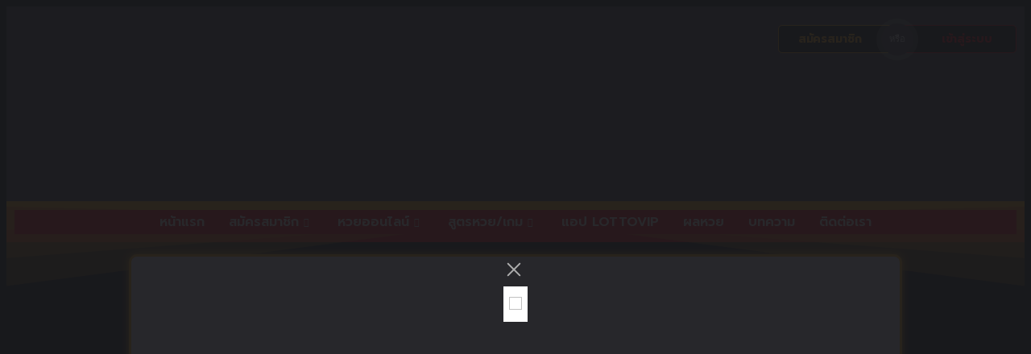

--- FILE ---
content_type: text/html; charset=UTF-8
request_url: https://www.lottovip.fit/dream-of-seeing-a-giant-fish/
body_size: 30934
content:
<!DOCTYPE html>
<html lang="en-US">
<head>
	<meta charset="UTF-8">
	<meta name="viewport" content="width=device-width, initial-scale=1.0, viewport-fit=cover" />			<title>
			ฝันเห็นปลายักษ์ คำทำนายดวงชะตา ที่มาพร้อมกับตัวเลขพารวย		</title>
		<meta name="viewport" content="width=device-width, initial-scale=1" />
<meta name='robots' content='index, follow, max-image-preview:large, max-snippet:-1, max-video-preview:-1' />

	<!-- This site is optimized with the Yoast SEO plugin v20.2.1 - https://yoast.com/wordpress/plugins/seo/ -->
	<meta name="description" content="ฝันเห็นปลายักษ์ ปัญหาการเงินลดลง แต้มบุญบารมีเริ่มทำงานแบบเต็มที่ จะถูกซับพอร์ตจากดวงดาวให้ถูกรางวัลหวยออนไลน์" />
	<link rel="canonical" href="https://www.lottovip.fit/dream-of-seeing-a-giant-fish/" />
	<meta property="og:locale" content="en_US" />
	<meta property="og:type" content="article" />
	<meta property="og:title" content="ฝันเห็นปลายักษ์ คำทำนายดวงชะตา ที่มาพร้อมกับตัวเลขพารวย" />
	<meta property="og:description" content="ฝันเห็นปลายักษ์ ปัญหาการเงินลดลง แต้มบุญบารมีเริ่มทำงานแบบเต็มที่ จะถูกซับพอร์ตจากดวงดาวให้ถูกรางวัลหวยออนไลน์" />
	<meta property="og:url" content="https://www.lottovip.fit/dream-of-seeing-a-giant-fish/" />
	<meta property="og:site_name" content="LottoVIP" />
	<meta property="article:published_time" content="2023-04-24T07:07:57+00:00" />
	<meta property="article:modified_time" content="2024-06-08T12:34:34+00:00" />
	<meta property="og:image" content="https://www.lottovip.fit/wp-content/uploads/2023/04/ฝันเห็นปลายักษ์-1.png" />
	<meta property="og:image:width" content="1200" />
	<meta property="og:image:height" content="675" />
	<meta property="og:image:type" content="image/png" />
	<meta name="author" content="nnnut" />
	<meta name="twitter:card" content="summary_large_image" />
	<meta name="twitter:label1" content="Written by" />
	<meta name="twitter:data1" content="nnnut" />
	<meta name="twitter:label2" content="Est. reading time" />
	<meta name="twitter:data2" content="2 minutes" />
	<script type="application/ld+json" class="yoast-schema-graph">{"@context":"https://schema.org","@graph":[{"@type":["WebPage","FAQPage"],"@id":"https://www.lottovip.fit/dream-of-seeing-a-giant-fish/","url":"https://www.lottovip.fit/dream-of-seeing-a-giant-fish/","name":"ฝันเห็นปลายักษ์ คำทำนายดวงชะตา ที่มาพร้อมกับตัวเลขพารวย","isPartOf":{"@id":"https://www.lottovip.fit/#website"},"primaryImageOfPage":{"@id":"https://www.lottovip.fit/dream-of-seeing-a-giant-fish/#primaryimage"},"image":{"@id":"https://www.lottovip.fit/dream-of-seeing-a-giant-fish/#primaryimage"},"thumbnailUrl":"https://www.lottovip.fit/wp-content/uploads/2023/04/ฝันเห็นปลายักษ์-1.png","datePublished":"2023-04-24T07:07:57+00:00","dateModified":"2024-06-08T12:34:34+00:00","author":{"@id":"https://www.lottovip.fit/#/schema/person/256a6b95cd9034c7fda34e1fac1763e3"},"description":"ฝันเห็นปลายักษ์ ปัญหาการเงินลดลง แต้มบุญบารมีเริ่มทำงานแบบเต็มที่ จะถูกซับพอร์ตจากดวงดาวให้ถูกรางวัลหวยออนไลน์","breadcrumb":{"@id":"https://www.lottovip.fit/dream-of-seeing-a-giant-fish/#breadcrumb"},"mainEntity":[{"@id":"https://www.lottovip.fit/dream-of-seeing-a-giant-fish/#faq-question-1682316768705"},{"@id":"https://www.lottovip.fit/dream-of-seeing-a-giant-fish/#faq-question-1682316787532"},{"@id":"https://www.lottovip.fit/dream-of-seeing-a-giant-fish/#faq-question-1682316780942"}],"inLanguage":"en-US","potentialAction":[{"@type":"ReadAction","target":["https://www.lottovip.fit/dream-of-seeing-a-giant-fish/"]}]},{"@type":"ImageObject","inLanguage":"en-US","@id":"https://www.lottovip.fit/dream-of-seeing-a-giant-fish/#primaryimage","url":"https://www.lottovip.fit/wp-content/uploads/2023/04/ฝันเห็นปลายักษ์-1.png","contentUrl":"https://www.lottovip.fit/wp-content/uploads/2023/04/ฝันเห็นปลายักษ์-1.png","width":1200,"height":675,"caption":"ฝันเห็นปลายักษ์"},{"@type":"BreadcrumbList","@id":"https://www.lottovip.fit/dream-of-seeing-a-giant-fish/#breadcrumb","itemListElement":[{"@type":"ListItem","position":1,"name":"หน้าแรก","item":"https://www.lottovip.fit/"},{"@type":"ListItem","position":2,"name":"ฝันเห็นปลายักษ์ คำทำนายดวงชะตา ที่มาพร้อมกับตัวเลขพารวย"}]},{"@type":"WebSite","@id":"https://www.lottovip.fit/#website","url":"https://www.lottovip.fit/","name":"LottoVIP","description":"","potentialAction":[{"@type":"SearchAction","target":{"@type":"EntryPoint","urlTemplate":"https://www.lottovip.fit/?s={search_term_string}"},"query-input":"required name=search_term_string"}],"inLanguage":"en-US"},{"@type":"Person","@id":"https://www.lottovip.fit/#/schema/person/256a6b95cd9034c7fda34e1fac1763e3","name":"nnnut","image":{"@type":"ImageObject","inLanguage":"en-US","@id":"https://www.lottovip.fit/#/schema/person/image/","url":"https://secure.gravatar.com/avatar/397c266f949eb15c55b50866adf0a6ccff5786114738ce2c1f9fa581b4b1812c?s=96&d=mm&r=g","contentUrl":"https://secure.gravatar.com/avatar/397c266f949eb15c55b50866adf0a6ccff5786114738ce2c1f9fa581b4b1812c?s=96&d=mm&r=g","caption":"nnnut"}},{"@type":"Question","@id":"https://www.lottovip.fit/dream-of-seeing-a-giant-fish/#faq-question-1682316768705","position":1,"url":"https://www.lottovip.fit/dream-of-seeing-a-giant-fish/#faq-question-1682316768705","name":"ฝันเห็นปลายักษ์โชคร้ายหรือดี","answerCount":1,"acceptedAnswer":{"@type":"Answer","text":"ถ้าหากฝันเห็นปลายักษ์เพียงอย่างเดียวนั้น หลายคนเชื่อกันว่าเป็นเรื่องที่ดีเลยทีเดียว เพราะมีการบอกต่อกันมาว่า จะมีโชคลาภเข้ามาอย่างไม่ขาดมือ ไม่ใช่แค่ในเรื่องของเงินทอง แต่อาจเป็นในเรื่องของโอกาสทางด้านต่างๆ ที่จะทำให้ชีวิตเราดีขึ้นอีกด้วยนั้นเอง","inLanguage":"en-US"},"inLanguage":"en-US"},{"@type":"Question","@id":"https://www.lottovip.fit/dream-of-seeing-a-giant-fish/#faq-question-1682316787532","position":2,"url":"https://www.lottovip.fit/dream-of-seeing-a-giant-fish/#faq-question-1682316787532","name":"ฝันเห็นปลาฉลามตัวใหญ่","answerCount":1,"acceptedAnswer":{"@type":"Answer","text":"การงานเป็นอะไรที่โดดเด่น มีแต่อยากได้คุณไปทำงานกับเขาด้วย ส่วนเรื่องความรักช่วงนี้เป็นคนที่เซนส์แรง เหมือนจะมีความระแวงคนรัก ซึ่งเรื่องที่กำลังกังวลใจอยู่นั้นก็มีความจริงอยู่ถึง 70% ช่วงนี้จะหมดเงินไปกับค่าเดินทางสะส่วนใหญ่<br/>เลขเด็ด : 22 - 90 - 41 - 170 - 943 - 841 ","inLanguage":"en-US"},"inLanguage":"en-US"},{"@type":"Question","@id":"https://www.lottovip.fit/dream-of-seeing-a-giant-fish/#faq-question-1682316780942","position":3,"url":"https://www.lottovip.fit/dream-of-seeing-a-giant-fish/#faq-question-1682316780942","name":"ฝันจับปลาตัวใหญ่","answerCount":1,"acceptedAnswer":{"@type":"Answer","text":"ทางที่ดีหากฝันในลักษณะนี้ ให้รีบไปทำบุญตักบาตรและกรวดน้ำให้เจ้ากรรมนายเวรฉบับบเร่งด่วน เพราะคุณกำลังจะเจอกับเคราะห์ร้าย กำลังจะมีมารมาจญ เมื่อต้องการจะทำอะไรที่เร่งด่วน ก็จะมีปัญหามาขัดจังหวะ ทำให้คุณต้องเสียเวลาเพิ่มไปกับเรื่องที่ไม่เป็นเรื่อง<br/>เลขเด็ด 11 - 24 - 87 - 110 – 421 - 847","inLanguage":"en-US"},"inLanguage":"en-US"}]}</script>
	<!-- / Yoast SEO plugin. -->


<title>ฝันเห็นปลายักษ์ คำทำนายดวงชะตา ที่มาพร้อมกับตัวเลขพารวย</title>
<link rel="alternate" title="oEmbed (JSON)" type="application/json+oembed" href="https://www.lottovip.fit/wp-json/oembed/1.0/embed?url=https%3A%2F%2Fwww.lottovip.fit%2Fdream-of-seeing-a-giant-fish%2F" />
<link rel="alternate" title="oEmbed (XML)" type="text/xml+oembed" href="https://www.lottovip.fit/wp-json/oembed/1.0/embed?url=https%3A%2F%2Fwww.lottovip.fit%2Fdream-of-seeing-a-giant-fish%2F&#038;format=xml" />
<style id='wp-img-auto-sizes-contain-inline-css'>
img:is([sizes=auto i],[sizes^="auto," i]){contain-intrinsic-size:3000px 1500px}
/*# sourceURL=wp-img-auto-sizes-contain-inline-css */
</style>
<link rel='stylesheet' id='premium-addons-css' href='https://www.lottovip.fit/wp-content/plugins/premium-addons-for-elementor/assets/frontend/min-css/premium-addons.min.css?ver=4.10.68' media='all' />
<style id='wp-emoji-styles-inline-css'>

	img.wp-smiley, img.emoji {
		display: inline !important;
		border: none !important;
		box-shadow: none !important;
		height: 1em !important;
		width: 1em !important;
		margin: 0 0.07em !important;
		vertical-align: -0.1em !important;
		background: none !important;
		padding: 0 !important;
	}
/*# sourceURL=wp-emoji-styles-inline-css */
</style>
<style id='wp-block-library-inline-css'>
:root{--wp-block-synced-color:#7a00df;--wp-block-synced-color--rgb:122,0,223;--wp-bound-block-color:var(--wp-block-synced-color);--wp-editor-canvas-background:#ddd;--wp-admin-theme-color:#007cba;--wp-admin-theme-color--rgb:0,124,186;--wp-admin-theme-color-darker-10:#006ba1;--wp-admin-theme-color-darker-10--rgb:0,107,160.5;--wp-admin-theme-color-darker-20:#005a87;--wp-admin-theme-color-darker-20--rgb:0,90,135;--wp-admin-border-width-focus:2px}@media (min-resolution:192dpi){:root{--wp-admin-border-width-focus:1.5px}}.wp-element-button{cursor:pointer}:root .has-very-light-gray-background-color{background-color:#eee}:root .has-very-dark-gray-background-color{background-color:#313131}:root .has-very-light-gray-color{color:#eee}:root .has-very-dark-gray-color{color:#313131}:root .has-vivid-green-cyan-to-vivid-cyan-blue-gradient-background{background:linear-gradient(135deg,#00d084,#0693e3)}:root .has-purple-crush-gradient-background{background:linear-gradient(135deg,#34e2e4,#4721fb 50%,#ab1dfe)}:root .has-hazy-dawn-gradient-background{background:linear-gradient(135deg,#faaca8,#dad0ec)}:root .has-subdued-olive-gradient-background{background:linear-gradient(135deg,#fafae1,#67a671)}:root .has-atomic-cream-gradient-background{background:linear-gradient(135deg,#fdd79a,#004a59)}:root .has-nightshade-gradient-background{background:linear-gradient(135deg,#330968,#31cdcf)}:root .has-midnight-gradient-background{background:linear-gradient(135deg,#020381,#2874fc)}:root{--wp--preset--font-size--normal:16px;--wp--preset--font-size--huge:42px}.has-regular-font-size{font-size:1em}.has-larger-font-size{font-size:2.625em}.has-normal-font-size{font-size:var(--wp--preset--font-size--normal)}.has-huge-font-size{font-size:var(--wp--preset--font-size--huge)}.has-text-align-center{text-align:center}.has-text-align-left{text-align:left}.has-text-align-right{text-align:right}.has-fit-text{white-space:nowrap!important}#end-resizable-editor-section{display:none}.aligncenter{clear:both}.items-justified-left{justify-content:flex-start}.items-justified-center{justify-content:center}.items-justified-right{justify-content:flex-end}.items-justified-space-between{justify-content:space-between}.screen-reader-text{border:0;clip-path:inset(50%);height:1px;margin:-1px;overflow:hidden;padding:0;position:absolute;width:1px;word-wrap:normal!important}.screen-reader-text:focus{background-color:#ddd;clip-path:none;color:#444;display:block;font-size:1em;height:auto;left:5px;line-height:normal;padding:15px 23px 14px;text-decoration:none;top:5px;width:auto;z-index:100000}html :where(.has-border-color){border-style:solid}html :where([style*=border-top-color]){border-top-style:solid}html :where([style*=border-right-color]){border-right-style:solid}html :where([style*=border-bottom-color]){border-bottom-style:solid}html :where([style*=border-left-color]){border-left-style:solid}html :where([style*=border-width]){border-style:solid}html :where([style*=border-top-width]){border-top-style:solid}html :where([style*=border-right-width]){border-right-style:solid}html :where([style*=border-bottom-width]){border-bottom-style:solid}html :where([style*=border-left-width]){border-left-style:solid}html :where(img[class*=wp-image-]){height:auto;max-width:100%}:where(figure){margin:0 0 1em}html :where(.is-position-sticky){--wp-admin--admin-bar--position-offset:var(--wp-admin--admin-bar--height,0px)}@media screen and (max-width:600px){html :where(.is-position-sticky){--wp-admin--admin-bar--position-offset:0px}}
/*# sourceURL=/wp-includes/css/dist/block-library/common.min.css */
</style>
<style id='global-styles-inline-css'>
:root{--wp--preset--aspect-ratio--square: 1;--wp--preset--aspect-ratio--4-3: 4/3;--wp--preset--aspect-ratio--3-4: 3/4;--wp--preset--aspect-ratio--3-2: 3/2;--wp--preset--aspect-ratio--2-3: 2/3;--wp--preset--aspect-ratio--16-9: 16/9;--wp--preset--aspect-ratio--9-16: 9/16;--wp--preset--color--black: #000000;--wp--preset--color--cyan-bluish-gray: #abb8c3;--wp--preset--color--white: #ffffff;--wp--preset--color--pale-pink: #f78da7;--wp--preset--color--vivid-red: #cf2e2e;--wp--preset--color--luminous-vivid-orange: #ff6900;--wp--preset--color--luminous-vivid-amber: #fcb900;--wp--preset--color--light-green-cyan: #7bdcb5;--wp--preset--color--vivid-green-cyan: #00d084;--wp--preset--color--pale-cyan-blue: #8ed1fc;--wp--preset--color--vivid-cyan-blue: #0693e3;--wp--preset--color--vivid-purple: #9b51e0;--wp--preset--color--base: #FFFFFF;--wp--preset--color--contrast: #111111;--wp--preset--color--accent-1: #FFEE58;--wp--preset--color--accent-2: #F6CFF4;--wp--preset--color--accent-3: #503AA8;--wp--preset--color--accent-4: #686868;--wp--preset--color--accent-5: #FBFAF3;--wp--preset--color--accent-6: color-mix(in srgb, currentColor 20%, transparent);--wp--preset--gradient--vivid-cyan-blue-to-vivid-purple: linear-gradient(135deg,rgb(6,147,227) 0%,rgb(155,81,224) 100%);--wp--preset--gradient--light-green-cyan-to-vivid-green-cyan: linear-gradient(135deg,rgb(122,220,180) 0%,rgb(0,208,130) 100%);--wp--preset--gradient--luminous-vivid-amber-to-luminous-vivid-orange: linear-gradient(135deg,rgb(252,185,0) 0%,rgb(255,105,0) 100%);--wp--preset--gradient--luminous-vivid-orange-to-vivid-red: linear-gradient(135deg,rgb(255,105,0) 0%,rgb(207,46,46) 100%);--wp--preset--gradient--very-light-gray-to-cyan-bluish-gray: linear-gradient(135deg,rgb(238,238,238) 0%,rgb(169,184,195) 100%);--wp--preset--gradient--cool-to-warm-spectrum: linear-gradient(135deg,rgb(74,234,220) 0%,rgb(151,120,209) 20%,rgb(207,42,186) 40%,rgb(238,44,130) 60%,rgb(251,105,98) 80%,rgb(254,248,76) 100%);--wp--preset--gradient--blush-light-purple: linear-gradient(135deg,rgb(255,206,236) 0%,rgb(152,150,240) 100%);--wp--preset--gradient--blush-bordeaux: linear-gradient(135deg,rgb(254,205,165) 0%,rgb(254,45,45) 50%,rgb(107,0,62) 100%);--wp--preset--gradient--luminous-dusk: linear-gradient(135deg,rgb(255,203,112) 0%,rgb(199,81,192) 50%,rgb(65,88,208) 100%);--wp--preset--gradient--pale-ocean: linear-gradient(135deg,rgb(255,245,203) 0%,rgb(182,227,212) 50%,rgb(51,167,181) 100%);--wp--preset--gradient--electric-grass: linear-gradient(135deg,rgb(202,248,128) 0%,rgb(113,206,126) 100%);--wp--preset--gradient--midnight: linear-gradient(135deg,rgb(2,3,129) 0%,rgb(40,116,252) 100%);--wp--preset--font-size--small: 0.875rem;--wp--preset--font-size--medium: clamp(1rem, 1rem + ((1vw - 0.2rem) * 0.196), 1.125rem);--wp--preset--font-size--large: clamp(1.125rem, 1.125rem + ((1vw - 0.2rem) * 0.392), 1.375rem);--wp--preset--font-size--x-large: clamp(1.75rem, 1.75rem + ((1vw - 0.2rem) * 0.392), 2rem);--wp--preset--font-size--xx-large: clamp(2.15rem, 2.15rem + ((1vw - 0.2rem) * 1.333), 3rem);--wp--preset--font-family--manrope: Manrope, sans-serif;--wp--preset--font-family--fira-code: "Fira Code", monospace;--wp--preset--spacing--20: 10px;--wp--preset--spacing--30: 20px;--wp--preset--spacing--40: 30px;--wp--preset--spacing--50: clamp(30px, 5vw, 50px);--wp--preset--spacing--60: clamp(30px, 7vw, 70px);--wp--preset--spacing--70: clamp(50px, 7vw, 90px);--wp--preset--spacing--80: clamp(70px, 10vw, 140px);--wp--preset--shadow--natural: 6px 6px 9px rgba(0, 0, 0, 0.2);--wp--preset--shadow--deep: 12px 12px 50px rgba(0, 0, 0, 0.4);--wp--preset--shadow--sharp: 6px 6px 0px rgba(0, 0, 0, 0.2);--wp--preset--shadow--outlined: 6px 6px 0px -3px rgb(255, 255, 255), 6px 6px rgb(0, 0, 0);--wp--preset--shadow--crisp: 6px 6px 0px rgb(0, 0, 0);}:root { --wp--style--global--content-size: 645px;--wp--style--global--wide-size: 1340px; }:where(body) { margin: 0; }.wp-site-blocks { padding-top: var(--wp--style--root--padding-top); padding-bottom: var(--wp--style--root--padding-bottom); }.has-global-padding { padding-right: var(--wp--style--root--padding-right); padding-left: var(--wp--style--root--padding-left); }.has-global-padding > .alignfull { margin-right: calc(var(--wp--style--root--padding-right) * -1); margin-left: calc(var(--wp--style--root--padding-left) * -1); }.has-global-padding :where(:not(.alignfull.is-layout-flow) > .has-global-padding:not(.wp-block-block, .alignfull)) { padding-right: 0; padding-left: 0; }.has-global-padding :where(:not(.alignfull.is-layout-flow) > .has-global-padding:not(.wp-block-block, .alignfull)) > .alignfull { margin-left: 0; margin-right: 0; }.wp-site-blocks > .alignleft { float: left; margin-right: 2em; }.wp-site-blocks > .alignright { float: right; margin-left: 2em; }.wp-site-blocks > .aligncenter { justify-content: center; margin-left: auto; margin-right: auto; }:where(.wp-site-blocks) > * { margin-block-start: 1.2rem; margin-block-end: 0; }:where(.wp-site-blocks) > :first-child { margin-block-start: 0; }:where(.wp-site-blocks) > :last-child { margin-block-end: 0; }:root { --wp--style--block-gap: 1.2rem; }:root :where(.is-layout-flow) > :first-child{margin-block-start: 0;}:root :where(.is-layout-flow) > :last-child{margin-block-end: 0;}:root :where(.is-layout-flow) > *{margin-block-start: 1.2rem;margin-block-end: 0;}:root :where(.is-layout-constrained) > :first-child{margin-block-start: 0;}:root :where(.is-layout-constrained) > :last-child{margin-block-end: 0;}:root :where(.is-layout-constrained) > *{margin-block-start: 1.2rem;margin-block-end: 0;}:root :where(.is-layout-flex){gap: 1.2rem;}:root :where(.is-layout-grid){gap: 1.2rem;}.is-layout-flow > .alignleft{float: left;margin-inline-start: 0;margin-inline-end: 2em;}.is-layout-flow > .alignright{float: right;margin-inline-start: 2em;margin-inline-end: 0;}.is-layout-flow > .aligncenter{margin-left: auto !important;margin-right: auto !important;}.is-layout-constrained > .alignleft{float: left;margin-inline-start: 0;margin-inline-end: 2em;}.is-layout-constrained > .alignright{float: right;margin-inline-start: 2em;margin-inline-end: 0;}.is-layout-constrained > .aligncenter{margin-left: auto !important;margin-right: auto !important;}.is-layout-constrained > :where(:not(.alignleft):not(.alignright):not(.alignfull)){max-width: var(--wp--style--global--content-size);margin-left: auto !important;margin-right: auto !important;}.is-layout-constrained > .alignwide{max-width: var(--wp--style--global--wide-size);}body .is-layout-flex{display: flex;}.is-layout-flex{flex-wrap: wrap;align-items: center;}.is-layout-flex > :is(*, div){margin: 0;}body .is-layout-grid{display: grid;}.is-layout-grid > :is(*, div){margin: 0;}body{background-color: var(--wp--preset--color--base);color: var(--wp--preset--color--contrast);font-family: var(--wp--preset--font-family--manrope);font-size: var(--wp--preset--font-size--large);font-weight: 300;letter-spacing: -0.1px;line-height: 1.4;--wp--style--root--padding-top: 0px;--wp--style--root--padding-right: var(--wp--preset--spacing--50);--wp--style--root--padding-bottom: 0px;--wp--style--root--padding-left: var(--wp--preset--spacing--50);}a:where(:not(.wp-element-button)){color: currentColor;text-decoration: underline;}:root :where(a:where(:not(.wp-element-button)):hover){text-decoration: none;}h1, h2, h3, h4, h5, h6{font-weight: 400;letter-spacing: -0.1px;line-height: 1.125;}h1{font-size: var(--wp--preset--font-size--xx-large);}h2{font-size: var(--wp--preset--font-size--x-large);}h3{font-size: var(--wp--preset--font-size--large);}h4{font-size: var(--wp--preset--font-size--medium);}h5{font-size: var(--wp--preset--font-size--small);letter-spacing: 0.5px;}h6{font-size: var(--wp--preset--font-size--small);font-weight: 700;letter-spacing: 1.4px;text-transform: uppercase;}:root :where(.wp-element-button, .wp-block-button__link){background-color: var(--wp--preset--color--contrast);border-width: 0;color: var(--wp--preset--color--base);font-family: inherit;font-size: var(--wp--preset--font-size--medium);font-style: inherit;font-weight: inherit;letter-spacing: inherit;line-height: inherit;padding-top: 1rem;padding-right: 2.25rem;padding-bottom: 1rem;padding-left: 2.25rem;text-decoration: none;text-transform: inherit;}:root :where(.wp-element-button:hover, .wp-block-button__link:hover){background-color: color-mix(in srgb, var(--wp--preset--color--contrast) 85%, transparent);border-color: transparent;color: var(--wp--preset--color--base);}:root :where(.wp-element-button:focus, .wp-block-button__link:focus){outline-color: var(--wp--preset--color--accent-4);outline-offset: 2px;}:root :where(.wp-element-caption, .wp-block-audio figcaption, .wp-block-embed figcaption, .wp-block-gallery figcaption, .wp-block-image figcaption, .wp-block-table figcaption, .wp-block-video figcaption){font-size: var(--wp--preset--font-size--small);line-height: 1.4;}.has-black-color{color: var(--wp--preset--color--black) !important;}.has-cyan-bluish-gray-color{color: var(--wp--preset--color--cyan-bluish-gray) !important;}.has-white-color{color: var(--wp--preset--color--white) !important;}.has-pale-pink-color{color: var(--wp--preset--color--pale-pink) !important;}.has-vivid-red-color{color: var(--wp--preset--color--vivid-red) !important;}.has-luminous-vivid-orange-color{color: var(--wp--preset--color--luminous-vivid-orange) !important;}.has-luminous-vivid-amber-color{color: var(--wp--preset--color--luminous-vivid-amber) !important;}.has-light-green-cyan-color{color: var(--wp--preset--color--light-green-cyan) !important;}.has-vivid-green-cyan-color{color: var(--wp--preset--color--vivid-green-cyan) !important;}.has-pale-cyan-blue-color{color: var(--wp--preset--color--pale-cyan-blue) !important;}.has-vivid-cyan-blue-color{color: var(--wp--preset--color--vivid-cyan-blue) !important;}.has-vivid-purple-color{color: var(--wp--preset--color--vivid-purple) !important;}.has-base-color{color: var(--wp--preset--color--base) !important;}.has-contrast-color{color: var(--wp--preset--color--contrast) !important;}.has-accent-1-color{color: var(--wp--preset--color--accent-1) !important;}.has-accent-2-color{color: var(--wp--preset--color--accent-2) !important;}.has-accent-3-color{color: var(--wp--preset--color--accent-3) !important;}.has-accent-4-color{color: var(--wp--preset--color--accent-4) !important;}.has-accent-5-color{color: var(--wp--preset--color--accent-5) !important;}.has-accent-6-color{color: var(--wp--preset--color--accent-6) !important;}.has-black-background-color{background-color: var(--wp--preset--color--black) !important;}.has-cyan-bluish-gray-background-color{background-color: var(--wp--preset--color--cyan-bluish-gray) !important;}.has-white-background-color{background-color: var(--wp--preset--color--white) !important;}.has-pale-pink-background-color{background-color: var(--wp--preset--color--pale-pink) !important;}.has-vivid-red-background-color{background-color: var(--wp--preset--color--vivid-red) !important;}.has-luminous-vivid-orange-background-color{background-color: var(--wp--preset--color--luminous-vivid-orange) !important;}.has-luminous-vivid-amber-background-color{background-color: var(--wp--preset--color--luminous-vivid-amber) !important;}.has-light-green-cyan-background-color{background-color: var(--wp--preset--color--light-green-cyan) !important;}.has-vivid-green-cyan-background-color{background-color: var(--wp--preset--color--vivid-green-cyan) !important;}.has-pale-cyan-blue-background-color{background-color: var(--wp--preset--color--pale-cyan-blue) !important;}.has-vivid-cyan-blue-background-color{background-color: var(--wp--preset--color--vivid-cyan-blue) !important;}.has-vivid-purple-background-color{background-color: var(--wp--preset--color--vivid-purple) !important;}.has-base-background-color{background-color: var(--wp--preset--color--base) !important;}.has-contrast-background-color{background-color: var(--wp--preset--color--contrast) !important;}.has-accent-1-background-color{background-color: var(--wp--preset--color--accent-1) !important;}.has-accent-2-background-color{background-color: var(--wp--preset--color--accent-2) !important;}.has-accent-3-background-color{background-color: var(--wp--preset--color--accent-3) !important;}.has-accent-4-background-color{background-color: var(--wp--preset--color--accent-4) !important;}.has-accent-5-background-color{background-color: var(--wp--preset--color--accent-5) !important;}.has-accent-6-background-color{background-color: var(--wp--preset--color--accent-6) !important;}.has-black-border-color{border-color: var(--wp--preset--color--black) !important;}.has-cyan-bluish-gray-border-color{border-color: var(--wp--preset--color--cyan-bluish-gray) !important;}.has-white-border-color{border-color: var(--wp--preset--color--white) !important;}.has-pale-pink-border-color{border-color: var(--wp--preset--color--pale-pink) !important;}.has-vivid-red-border-color{border-color: var(--wp--preset--color--vivid-red) !important;}.has-luminous-vivid-orange-border-color{border-color: var(--wp--preset--color--luminous-vivid-orange) !important;}.has-luminous-vivid-amber-border-color{border-color: var(--wp--preset--color--luminous-vivid-amber) !important;}.has-light-green-cyan-border-color{border-color: var(--wp--preset--color--light-green-cyan) !important;}.has-vivid-green-cyan-border-color{border-color: var(--wp--preset--color--vivid-green-cyan) !important;}.has-pale-cyan-blue-border-color{border-color: var(--wp--preset--color--pale-cyan-blue) !important;}.has-vivid-cyan-blue-border-color{border-color: var(--wp--preset--color--vivid-cyan-blue) !important;}.has-vivid-purple-border-color{border-color: var(--wp--preset--color--vivid-purple) !important;}.has-base-border-color{border-color: var(--wp--preset--color--base) !important;}.has-contrast-border-color{border-color: var(--wp--preset--color--contrast) !important;}.has-accent-1-border-color{border-color: var(--wp--preset--color--accent-1) !important;}.has-accent-2-border-color{border-color: var(--wp--preset--color--accent-2) !important;}.has-accent-3-border-color{border-color: var(--wp--preset--color--accent-3) !important;}.has-accent-4-border-color{border-color: var(--wp--preset--color--accent-4) !important;}.has-accent-5-border-color{border-color: var(--wp--preset--color--accent-5) !important;}.has-accent-6-border-color{border-color: var(--wp--preset--color--accent-6) !important;}.has-vivid-cyan-blue-to-vivid-purple-gradient-background{background: var(--wp--preset--gradient--vivid-cyan-blue-to-vivid-purple) !important;}.has-light-green-cyan-to-vivid-green-cyan-gradient-background{background: var(--wp--preset--gradient--light-green-cyan-to-vivid-green-cyan) !important;}.has-luminous-vivid-amber-to-luminous-vivid-orange-gradient-background{background: var(--wp--preset--gradient--luminous-vivid-amber-to-luminous-vivid-orange) !important;}.has-luminous-vivid-orange-to-vivid-red-gradient-background{background: var(--wp--preset--gradient--luminous-vivid-orange-to-vivid-red) !important;}.has-very-light-gray-to-cyan-bluish-gray-gradient-background{background: var(--wp--preset--gradient--very-light-gray-to-cyan-bluish-gray) !important;}.has-cool-to-warm-spectrum-gradient-background{background: var(--wp--preset--gradient--cool-to-warm-spectrum) !important;}.has-blush-light-purple-gradient-background{background: var(--wp--preset--gradient--blush-light-purple) !important;}.has-blush-bordeaux-gradient-background{background: var(--wp--preset--gradient--blush-bordeaux) !important;}.has-luminous-dusk-gradient-background{background: var(--wp--preset--gradient--luminous-dusk) !important;}.has-pale-ocean-gradient-background{background: var(--wp--preset--gradient--pale-ocean) !important;}.has-electric-grass-gradient-background{background: var(--wp--preset--gradient--electric-grass) !important;}.has-midnight-gradient-background{background: var(--wp--preset--gradient--midnight) !important;}.has-small-font-size{font-size: var(--wp--preset--font-size--small) !important;}.has-medium-font-size{font-size: var(--wp--preset--font-size--medium) !important;}.has-large-font-size{font-size: var(--wp--preset--font-size--large) !important;}.has-x-large-font-size{font-size: var(--wp--preset--font-size--x-large) !important;}.has-xx-large-font-size{font-size: var(--wp--preset--font-size--xx-large) !important;}.has-manrope-font-family{font-family: var(--wp--preset--font-family--manrope) !important;}.has-fira-code-font-family{font-family: var(--wp--preset--font-family--fira-code) !important;}
/*# sourceURL=global-styles-inline-css */
</style>
<style id='wp-block-template-skip-link-inline-css'>

		.skip-link.screen-reader-text {
			border: 0;
			clip-path: inset(50%);
			height: 1px;
			margin: -1px;
			overflow: hidden;
			padding: 0;
			position: absolute !important;
			width: 1px;
			word-wrap: normal !important;
		}

		.skip-link.screen-reader-text:focus {
			background-color: #eee;
			clip-path: none;
			color: #444;
			display: block;
			font-size: 1em;
			height: auto;
			left: 5px;
			line-height: normal;
			padding: 15px 23px 14px;
			text-decoration: none;
			top: 5px;
			width: auto;
			z-index: 100000;
		}
/*# sourceURL=wp-block-template-skip-link-inline-css */
</style>
<link rel='stylesheet' id='dev-seo-utility-plugin-css' href='https://www.lottovip.fit/wp-content/plugins/dev-seo-utility-plugin/public/css/dev-seo-utility-plugin-public.css?ver=1.1.0' media='all' />
<link rel='stylesheet' id='seed-social-css' href='https://www.lottovip.fit/wp-content/plugins/seed-social/style.css?ver=2021.02' media='all' />
<link rel='stylesheet' id='seo-auto-content-css' href='https://www.lottovip.fit/wp-content/plugins/seo-auto-content-plugin/public/css/seo-auto-content-public.css?ver=1.0.0' media='all' />
<link rel='stylesheet' id='pa-admin-bar-css' href='https://www.lottovip.fit/wp-content/plugins/premium-addons-for-elementor/admin/assets/css/admin-bar.css?ver=4.10.68' media='all' />
<link rel='stylesheet' id='twentytwentyfive-style-css' href='https://www.lottovip.fit/wp-content/themes/twentytwentyfive/style.css?ver=1.0' media='all' />
<link rel='stylesheet' id='elementor-frontend-css' href='https://www.lottovip.fit/wp-content/plugins/elementor/assets/css/frontend.min.css?ver=3.25.11' media='all' />
<link rel='stylesheet' id='widget-image-css' href='https://www.lottovip.fit/wp-content/plugins/elementor/assets/css/widget-image.min.css?ver=3.25.11' media='all' />
<link rel='stylesheet' id='e-shapes-css' href='https://www.lottovip.fit/wp-content/plugins/elementor/assets/css/conditionals/shapes.min.css?ver=3.25.11' media='all' />
<link rel='stylesheet' id='widget-text-editor-css' href='https://www.lottovip.fit/wp-content/plugins/elementor/assets/css/widget-text-editor.min.css?ver=3.25.11' media='all' />
<link rel='stylesheet' id='eael-general-css' href='https://www.lottovip.fit/wp-content/plugins/essential-addons-for-elementor-lite/assets/front-end/css/view/general.min.css?ver=6.0.12' media='all' />
<link rel='stylesheet' id='eael-1157-css' href='https://www.lottovip.fit/wp-content/uploads/essential-addons-elementor/eael-1157.css?ver=1717875274' media='all' />
<link rel='stylesheet' id='widget-heading-css' href='https://www.lottovip.fit/wp-content/plugins/elementor/assets/css/widget-heading.min.css?ver=3.25.11' media='all' />
<link rel='stylesheet' id='widget-post-info-css' href='https://www.lottovip.fit/wp-content/plugins/elementor-pro/assets/css/widget-post-info.min.css?ver=3.25.5' media='all' />
<link rel='stylesheet' id='widget-icon-list-css' href='https://www.lottovip.fit/wp-content/plugins/elementor/assets/css/widget-icon-list.min.css?ver=3.25.11' media='all' />
<link rel='stylesheet' id='elementor-icons-shared-0-css' href='https://www.lottovip.fit/wp-content/plugins/elementor/assets/lib/font-awesome/css/fontawesome.min.css?ver=5.15.3' media='all' />
<link rel='stylesheet' id='elementor-icons-fa-regular-css' href='https://www.lottovip.fit/wp-content/plugins/elementor/assets/lib/font-awesome/css/regular.min.css?ver=5.15.3' media='all' />
<link rel='stylesheet' id='elementor-icons-fa-solid-css' href='https://www.lottovip.fit/wp-content/plugins/elementor/assets/lib/font-awesome/css/solid.min.css?ver=5.15.3' media='all' />
<link rel='stylesheet' id='widget-table-of-contents-css' href='https://www.lottovip.fit/wp-content/plugins/elementor-pro/assets/css/widget-table-of-contents.min.css?ver=3.25.5' media='all' />
<link rel='stylesheet' id='font-awesome-5-all-css' href='https://www.lottovip.fit/wp-content/plugins/elementor/assets/lib/font-awesome/css/all.min.css?ver=4.10.68' media='all' />
<link rel='stylesheet' id='elementor-icons-css' href='https://www.lottovip.fit/wp-content/plugins/elementor/assets/lib/eicons/css/elementor-icons.min.css?ver=5.34.0' media='all' />
<style id='elementor-icons-inline-css'>

		.elementor-add-new-section .elementor-add-templately-promo-button{
            background-color: #5d4fff;
            background-image: url(https://www.lottovip.fit/wp-content/plugins/essential-addons-for-elementor-lite/assets/admin/images/templately/logo-icon.svg);
            background-repeat: no-repeat;
            background-position: center center;
            position: relative;
        }
        
		.elementor-add-new-section .elementor-add-templately-promo-button > i{
            height: 12px;
        }
        
        body .elementor-add-new-section .elementor-add-section-area-button {
            margin-left: 0;
        }

		.elementor-add-new-section .elementor-add-templately-promo-button{
            background-color: #5d4fff;
            background-image: url(https://www.lottovip.fit/wp-content/plugins/essential-addons-for-elementor-lite/assets/admin/images/templately/logo-icon.svg);
            background-repeat: no-repeat;
            background-position: center center;
            position: relative;
        }
        
		.elementor-add-new-section .elementor-add-templately-promo-button > i{
            height: 12px;
        }
        
        body .elementor-add-new-section .elementor-add-section-area-button {
            margin-left: 0;
        }
/*# sourceURL=elementor-icons-inline-css */
</style>
<link rel='stylesheet' id='swiper-css' href='https://www.lottovip.fit/wp-content/plugins/elementor/assets/lib/swiper/v8/css/swiper.min.css?ver=8.4.5' media='all' />
<link rel='stylesheet' id='e-swiper-css' href='https://www.lottovip.fit/wp-content/plugins/elementor/assets/css/conditionals/e-swiper.min.css?ver=3.25.11' media='all' />
<link rel='stylesheet' id='elementor-post-10-css' href='https://www.lottovip.fit/wp-content/uploads/elementor/css/post-10.css?ver=1734119283' media='all' />
<link rel='stylesheet' id='e-popup-style-css' href='https://www.lottovip.fit/wp-content/plugins/elementor-pro/assets/css/conditionals/popup.min.css?ver=3.25.5' media='all' />
<link rel='stylesheet' id='elementor-post-158-css' href='https://www.lottovip.fit/wp-content/uploads/elementor/css/post-158.css?ver=1734119283' media='all' />
<link rel='stylesheet' id='elementor-post-17-css' href='https://www.lottovip.fit/wp-content/uploads/elementor/css/post-17.css?ver=1734119283' media='all' />
<link rel='stylesheet' id='elementor-post-39-css' href='https://www.lottovip.fit/wp-content/uploads/elementor/css/post-39.css?ver=1734119283' media='all' />
<link rel='stylesheet' id='elementor-post-1157-css' href='https://www.lottovip.fit/wp-content/uploads/elementor/css/post-1157.css?ver=1734120900' media='all' />
<link rel='stylesheet' id='elementor-icons-ekiticons-css' href='https://www.lottovip.fit/wp-content/plugins/elementskit-lite/modules/elementskit-icon-pack/assets/css/ekiticons.css?ver=3.3.3' media='all' />
<link rel='stylesheet' id='generate-blog-images-css' href='https://www.lottovip.fit/wp-content/plugins/gp-premium/blog/functions/css/featured-images.min.css?ver=2.5.0' media='all' />
<link rel='stylesheet' id='ekit-widget-styles-css' href='https://www.lottovip.fit/wp-content/plugins/elementskit-lite/widgets/init/assets/css/widget-styles.css?ver=3.3.3' media='all' />
<link rel='stylesheet' id='ekit-responsive-css' href='https://www.lottovip.fit/wp-content/plugins/elementskit-lite/widgets/init/assets/css/responsive.css?ver=3.3.3' media='all' />
<link rel='stylesheet' id='font-awesome-4-shim-css' href='https://www.lottovip.fit/wp-content/plugins/elementor/assets/lib/font-awesome/css/v4-shims.min.css?ver=6.0.12' media='all' />
<link rel='stylesheet' id='bdt-uikit-css' href='https://www.lottovip.fit/wp-content/plugins/bdthemes-element-pack-lite/assets/css/bdt-uikit.css?ver=3.21.7' media='all' />
<link rel='stylesheet' id='ep-helper-css' href='https://www.lottovip.fit/wp-content/plugins/bdthemes-element-pack-lite/assets/css/ep-helper.css?ver=5.10.12' media='all' />
<link rel='stylesheet' id='google-fonts-1-css' href='https://fonts.googleapis.com/css?family=Roboto%3A100%2C100italic%2C200%2C200italic%2C300%2C300italic%2C400%2C400italic%2C500%2C500italic%2C600%2C600italic%2C700%2C700italic%2C800%2C800italic%2C900%2C900italic%7CRoboto+Slab%3A100%2C100italic%2C200%2C200italic%2C300%2C300italic%2C400%2C400italic%2C500%2C500italic%2C600%2C600italic%2C700%2C700italic%2C800%2C800italic%2C900%2C900italic%7CPrompt%3A100%2C100italic%2C200%2C200italic%2C300%2C300italic%2C400%2C400italic%2C500%2C500italic%2C600%2C600italic%2C700%2C700italic%2C800%2C800italic%2C900%2C900italic&#038;display=auto&#038;ver=6.9' media='all' />
<link rel="preconnect" href="https://fonts.gstatic.com/" crossorigin><script src="https://www.lottovip.fit/wp-includes/js/jquery/jquery.min.js?ver=3.7.1" id="jquery-core-js"></script>
<script src="https://www.lottovip.fit/wp-includes/js/jquery/jquery-migrate.min.js?ver=3.4.1" id="jquery-migrate-js"></script>
<script src="https://www.lottovip.fit/wp-content/plugins/dev-seo-utility-plugin/public/js/dev-seo-utility-plugin-public.js?ver=1.1.0" id="dev-seo-utility-plugin-js"></script>
<script src="https://www.lottovip.fit/wp-content/plugins/seo-auto-content-plugin/public/js/seo-auto-content-public.js?ver=1.0.0" id="seo-auto-content-js"></script>
<link rel="https://api.w.org/" href="https://www.lottovip.fit/wp-json/" /><link rel="alternate" title="JSON" type="application/json" href="https://www.lottovip.fit/wp-json/wp/v2/posts/4849" /><link rel="EditURI" type="application/rsd+xml" title="RSD" href="https://www.lottovip.fit/xmlrpc.php?rsd" />

<link rel='shortlink' href='https://www.lottovip.fit/?p=4849' />
		<script>
			document.documentElement.className = document.documentElement.className.replace( 'no-js', 'js' );
		</script>
				<style>
			.no-js img.lazyload { display: none; }
			figure.wp-block-image img.lazyloading { min-width: 150px; }
							.lazyload, .lazyloading { opacity: 0; }
				.lazyloaded {
					opacity: 1;
					transition: opacity 300ms;
					transition-delay: 0ms;
				}
					</style>
		<meta name="generator" content="Elementor 3.25.11; features: additional_custom_breakpoints, e_optimized_control_loading; settings: css_print_method-external, google_font-enabled, font_display-auto">
<style>
	/* List style	 */ 
	ol,
	ul {
			margin-left: 1.75rem;
	}
	
	/* Login popup form style	 */
	#form-login,
	#form-login input,
	#form-login div button {
    font-family: "Prompt";
		box-shadow: 0px 3px 8px 1px #ccc;
	}

	#form-login span {
    font-size: .8rem;
    margin-bottom: .25rem;
	}
  #form-login div.form-wrapper {
    display: flex;
    flex-direction: column;

    padding: 2rem 1.5rem;

    border-radius: 5px;
    background-color: #f8f8ff;
  }
  #form-login > div.form-wrapper > div {
    display: flex;
    justify-content: space-between;
    padding: 0.5rem 0;
  }

	#form-login > .form-wrapper > .form-group {
    padding: 0;
    margin-bottom: .5rem;
	}

	#form-login > .form-wrapper > .form-group > i {
    position: absolute;
    padding:1rem;
    color: #ccc;
	}

	#form-login > .form-wrapper > .form-group > input {
    width: 100%;
    padding-top: .5rem;
    padding-bottom: .5rem;
    padding-left: 2.3rem;
    padding-right: 2rem;
	}
	
  #form-login div input[type="text"],
  #form-login div input[type="password"] {
		width: 100%;
    padding-top: .5rem;
    padding-bottom: .5rem;
    padding-left: 2.3rem;
    padding-right: 2rem;
    background-color: #fff;
    border: none;
    border-radius: 5px;
    box-shadow: 0 3px 8px -2px rgba(0, 0, 0, 0.5);
  }
  #form-login div button {
    font-weight: bold;
    color: #f8f8ff;
    border: 1px solid #ec1c24;
    border-radius: 5px;
    background-color: #ec1c24;
  }
	
	/* lotto-daily */
	.table-daily-lotto {
		font-family: "Prompt";
		border: 2px solid #ec1c24;
		border-radius: 5px;
	}

	.table-daily-lotto thead tr th h3 {
		font-size: 1.375rem;
		color: #f8f8ff;
		font-weight: bold;
	}

	.table-daily-lotto th {
		color: #F8F8FF;
		background-color: #eee;
		font-weight: 700;
		font-size: 16px;
	}

	.table-daily-lotto td {
		text-align: center;
		color: #ec1c24 !important;
		font-weight: 700;
		background-color: #fff;
	}

	.table-daily-lotto thead tr th:nth-child(1) {
		background-color: #ec1c24!important;
	}
	
	/* ElementsKit */
	.elementskit-menu-overlay {
    transition:all .3s cubic-bezier(.6,.1,.68,.53) .3s
	}
</style>

			<style>
				.e-con.e-parent:nth-of-type(n+4):not(.e-lazyloaded):not(.e-no-lazyload),
				.e-con.e-parent:nth-of-type(n+4):not(.e-lazyloaded):not(.e-no-lazyload) * {
					background-image: none !important;
				}
				@media screen and (max-height: 1024px) {
					.e-con.e-parent:nth-of-type(n+3):not(.e-lazyloaded):not(.e-no-lazyload),
					.e-con.e-parent:nth-of-type(n+3):not(.e-lazyloaded):not(.e-no-lazyload) * {
						background-image: none !important;
					}
				}
				@media screen and (max-height: 640px) {
					.e-con.e-parent:nth-of-type(n+2):not(.e-lazyloaded):not(.e-no-lazyload),
					.e-con.e-parent:nth-of-type(n+2):not(.e-lazyloaded):not(.e-no-lazyload) * {
						background-image: none !important;
					}
				}
			</style>
			<style class='wp-fonts-local'>
@font-face{font-family:Manrope;font-style:normal;font-weight:200 800;font-display:fallback;src:url('https://www.lottovip.fit/wp-content/themes/twentytwentyfive/assets/fonts/manrope/Manrope-VariableFont_wght.woff2') format('woff2');}
@font-face{font-family:"Fira Code";font-style:normal;font-weight:300 700;font-display:fallback;src:url('https://www.lottovip.fit/wp-content/themes/twentytwentyfive/assets/fonts/fira-code/FiraCode-VariableFont_wght.woff2') format('woff2');}
</style>
<link rel="icon" href="https://www.lottovip.fit/wp-content/uploads/2021/09/cropped-logo-symbol-32x32.jpg" sizes="32x32" />
<link rel="icon" href="https://www.lottovip.fit/wp-content/uploads/2021/09/cropped-logo-symbol-192x192.jpg" sizes="192x192" />
<link rel="apple-touch-icon" href="https://www.lottovip.fit/wp-content/uploads/2021/09/cropped-logo-symbol-180x180.jpg" />
<meta name="msapplication-TileImage" content="https://www.lottovip.fit/wp-content/uploads/2021/09/cropped-logo-symbol-270x270.jpg" />
</head>
<body class="wp-singular post-template-default single single-post postid-4849 single-format-standard wp-embed-responsive wp-theme-twentytwentyfive post-image-above-header post-image-aligned-center sticky-menu-fade elementor-default elementor-template-full-width elementor-kit-10 elementor-page-1157">

		<div data-elementor-type="header" data-elementor-id="17" class="elementor elementor-17 elementor-location-header" data-elementor-post-type="elementor_library">
					<section class="elementor-section elementor-top-section elementor-element elementor-element-6db13c1 elementor-section-full_width elementor-hidden-mobile elementor-section-height-default elementor-section-height-default" data-id="6db13c1" data-element_type="section" data-settings="{&quot;background_background&quot;:&quot;classic&quot;,&quot;sticky&quot;:&quot;top&quot;,&quot;animation&quot;:&quot;none&quot;,&quot;sticky_on&quot;:[&quot;desktop&quot;,&quot;tablet&quot;],&quot;sticky_offset&quot;:0,&quot;sticky_effects_offset&quot;:0,&quot;sticky_anchor_link_offset&quot;:0}">
						<div class="elementor-container elementor-column-gap-default">
					<div class="elementor-column elementor-col-50 elementor-top-column elementor-element elementor-element-ca606e6" data-id="ca606e6" data-element_type="column">
			<div class="elementor-widget-wrap elementor-element-populated">
						<div class="elementor-element elementor-element-3e64240 elementor-widget elementor-widget-image" data-id="3e64240" data-element_type="widget" data-widget_type="image.default">
				<div class="elementor-widget-container">
														<a href="https://www.lottovip.fit">
							<img width="250" height="48"   alt="lottovip" data-src="https://www.lottovip.fit/wp-content/uploads/2021/09/logo-fifalotto-black.png" class="attachment-full size-full wp-image-82 lazyload" src="[data-uri]" /><noscript><img width="250" height="48"   alt="lottovip" data-src="https://www.lottovip.fit/wp-content/uploads/2021/09/logo-fifalotto-black.png" class="attachment-full size-full wp-image-82 lazyload" src="[data-uri]" /><noscript><img width="250" height="48" src="https://www.lottovip.fit/wp-content/uploads/2021/09/logo-fifalotto-black.png" class="attachment-full size-full wp-image-82" alt="lottovip" /></noscript></noscript>								</a>
													</div>
				</div>
					</div>
		</div>
				<div class="elementor-column elementor-col-50 elementor-top-column elementor-element elementor-element-5c9d858" data-id="5c9d858" data-element_type="column">
			<div class="elementor-widget-wrap elementor-element-populated">
						<div class="elementor-element elementor-element-0d70e22 elementor-widget-elementskit-dual-button-center elementor-widget-elementskit-dual-button-tablet-start elementor-hidden-mobile elementor-widget elementor-widget-elementskit-dual-button" data-id="0d70e22" data-element_type="widget" data-widget_type="elementskit-dual-button.default">
				<div class="elementor-widget-container">
			<div class="ekit-wid-con" >
                <div class="ekit-element-align-wrapper">
                    <div class="ekit_double_button">                <a class="ekit-double-btn ekit-double-btn-one" href="https://bity.in/3QHT8bh" target="_blank" rel="nofollow">
                    สมัครสมาชิก&nbsp;&nbsp;&nbsp;&nbsp;                </a>
            <span class='ekit_button_middle_text'>หรือ</span>
            <a class="ekit-double-btn ekit-double-btn-two" href="https://bity.in/3QHT8bh" target="_blank" rel="nofollow">
                    &nbsp;&nbsp;&nbsp;&nbsp;&nbsp;เข้าสู่ระบบ                </a>
                  </div>
                </div>
            </div>		</div>
				</div>
					</div>
		</div>
					</div>
		</section>
				<section class="elementor-section elementor-top-section elementor-element elementor-element-11a27d0 elementor-section-full_width elementor-hidden-tablet elementor-hidden-desktop elementor-section-height-default elementor-section-height-default" data-id="11a27d0" data-element_type="section" data-settings="{&quot;background_background&quot;:&quot;classic&quot;,&quot;sticky&quot;:&quot;top&quot;,&quot;animation&quot;:&quot;none&quot;,&quot;sticky_on&quot;:[&quot;mobile&quot;],&quot;sticky_offset&quot;:0,&quot;sticky_effects_offset&quot;:0,&quot;sticky_anchor_link_offset&quot;:0}">
						<div class="elementor-container elementor-column-gap-default">
					<div class="elementor-column elementor-col-100 elementor-top-column elementor-element elementor-element-b7d8efc" data-id="b7d8efc" data-element_type="column">
			<div class="elementor-widget-wrap elementor-element-populated">
						<div class="elementor-element elementor-element-217b8b2 elementor-widget elementor-widget-image" data-id="217b8b2" data-element_type="widget" data-widget_type="image.default">
				<div class="elementor-widget-container">
														<a href="https://www.lottovip.fit">
							<img width="250" height="48"   alt="lottovip" data-src="https://www.lottovip.fit/wp-content/uploads/2021/09/logo-fifalotto-black.png" class="attachment-full size-full wp-image-82 lazyload" src="[data-uri]" /><noscript><img width="250" height="48"   alt="lottovip" data-src="https://www.lottovip.fit/wp-content/uploads/2021/09/logo-fifalotto-black.png" class="attachment-full size-full wp-image-82 lazyload" src="[data-uri]" /><noscript><img width="250" height="48" src="https://www.lottovip.fit/wp-content/uploads/2021/09/logo-fifalotto-black.png" class="attachment-full size-full wp-image-82" alt="lottovip" /></noscript></noscript>								</a>
													</div>
				</div>
				<div class="elementor-element elementor-element-49273fa elementor-hidden-desktop elementor-hidden-tablet elementor-widget elementor-widget-ekit-nav-menu" data-id="49273fa" data-element_type="widget" data-widget_type="ekit-nav-menu.default">
				<div class="elementor-widget-container">
					<nav class="ekit-wid-con ekit_menu_responsive_tablet" 
			data-hamburger-icon="fas fa-bars" 
			data-hamburger-icon-type="icon" 
			data-responsive-breakpoint="1024">
			            <button class="elementskit-menu-hamburger elementskit-menu-toggler"  type="button" aria-label="hamburger-icon">
                <i aria-hidden="true" class="ekit-menu-icon fas fa-bars"></i>            </button>
            <div id="ekit-megamenu-site-header" class="elementskit-menu-container elementskit-menu-offcanvas-elements elementskit-navbar-nav-default ekit-nav-menu-one-page-no ekit-nav-dropdown-hover"><ul id="menu-site-header" class="elementskit-navbar-nav elementskit-menu-po-center submenu-click-on-icon"><li id="menu-item-381" class="menu-item menu-item-type-post_type menu-item-object-page menu-item-home menu-item-381 nav-item elementskit-mobile-builder-content" data-vertical-menu=750px><a href="https://www.lottovip.fit/" class="ekit-menu-nav-link">หน้าแรก</a></li>
<li id="menu-item-234" class="menu-item menu-item-type-custom menu-item-object-custom menu-item-has-children menu-item-234 nav-item elementskit-dropdown-has relative_position elementskit-dropdown-menu-default_width elementskit-mobile-builder-content" data-vertical-menu=750px><a href="#" class="ekit-menu-nav-link ekit-menu-dropdown-toggle">สมัครสมาชิก<i aria-hidden="true" class="icon icon-down-arrow1 elementskit-submenu-indicator"></i></a>
<ul class="elementskit-dropdown elementskit-submenu-panel">
	<li id="menu-item-495" class="menu-item menu-item-type-post_type menu-item-object-page menu-item-495 nav-item elementskit-mobile-builder-content" data-vertical-menu=750px><a href="https://www.lottovip.fit/%e0%b8%a7%e0%b8%b4%e0%b8%98%e0%b8%b5%e0%b8%aa%e0%b8%a1%e0%b8%b1%e0%b8%84%e0%b8%a3%e0%b8%aa%e0%b8%a1%e0%b8%b2%e0%b8%8a%e0%b8%b4%e0%b8%81/" class=" dropdown-item">วิธีสมัครสมาชิก</a>	<li id="menu-item-509" class="menu-item menu-item-type-post_type menu-item-object-page menu-item-509 nav-item elementskit-mobile-builder-content" data-vertical-menu=750px><a href="https://www.lottovip.fit/%e0%b8%a7%e0%b8%b4%e0%b8%98%e0%b8%b5%e0%b8%9d%e0%b8%b2%e0%b8%81%e0%b9%80%e0%b8%87%e0%b8%b4%e0%b8%99/" class=" dropdown-item">วิธีฝากเงิน</a>	<li id="menu-item-572" class="menu-item menu-item-type-post_type menu-item-object-page menu-item-572 nav-item elementskit-mobile-builder-content" data-vertical-menu=750px><a href="https://www.lottovip.fit/%e0%b8%a7%e0%b8%b4%e0%b8%98%e0%b8%b5%e0%b8%96%e0%b8%ad%e0%b8%99%e0%b9%80%e0%b8%87%e0%b8%b4%e0%b8%99/" class=" dropdown-item">วิธีถอนเงิน</a>	<li id="menu-item-641" class="menu-item menu-item-type-post_type menu-item-object-page menu-item-641 nav-item elementskit-mobile-builder-content" data-vertical-menu=750px><a href="https://www.lottovip.fit/%e0%b8%a7%e0%b8%b4%e0%b8%98%e0%b8%b5%e0%b9%81%e0%b8%99%e0%b8%b0%e0%b8%99%e0%b8%b3%e0%b9%80%e0%b8%9e%e0%b8%b7%e0%b9%88%e0%b8%ad%e0%b8%99/" class=" dropdown-item">วิธีแนะนำเพื่อนรับ 8%</a>	<li id="menu-item-640" class="menu-item menu-item-type-post_type menu-item-object-page menu-item-640 nav-item elementskit-mobile-builder-content" data-vertical-menu=750px><a href="https://www.lottovip.fit/%e0%b8%a7%e0%b8%b4%e0%b8%98%e0%b8%b5%e0%b9%81%e0%b8%97%e0%b8%87%e0%b8%ab%e0%b8%a7%e0%b8%a2/" class=" dropdown-item">วิธีแทงหวย</a></ul>
</li>
<li id="menu-item-23" class="menu-item menu-item-type-custom menu-item-object-custom menu-item-has-children menu-item-23 nav-item elementskit-dropdown-has relative_position elementskit-dropdown-menu-default_width elementskit-mobile-builder-content" data-vertical-menu=750px><a href="#" class="ekit-menu-nav-link ekit-menu-dropdown-toggle">หวยออนไลน์<i aria-hidden="true" class="icon icon-down-arrow1 elementskit-submenu-indicator"></i></a>
<ul class="elementskit-dropdown elementskit-submenu-panel">
	<li id="menu-item-894" class="menu-item menu-item-type-post_type menu-item-object-page menu-item-894 nav-item elementskit-mobile-builder-content" data-vertical-menu=750px><a href="https://www.lottovip.fit/%e0%b8%ab%e0%b8%a7%e0%b8%a2%e0%b8%a3%e0%b8%b1%e0%b8%90%e0%b8%9a%e0%b8%b2%e0%b8%a5/" class=" dropdown-item">หวยรัฐบาล</a>	<li id="menu-item-892" class="menu-item menu-item-type-post_type menu-item-object-page menu-item-892 nav-item elementskit-mobile-builder-content" data-vertical-menu=750px><a href="https://www.lottovip.fit/%e0%b8%ab%e0%b8%a7%e0%b8%a2%e0%b8%ae%e0%b8%b2%e0%b8%99%e0%b8%ad%e0%b8%a2/" class=" dropdown-item">หวยฮานอย</a>	<li id="menu-item-891" class="menu-item menu-item-type-post_type menu-item-object-page menu-item-891 nav-item elementskit-mobile-builder-content" data-vertical-menu=750px><a href="https://www.lottovip.fit/%e0%b8%ab%e0%b8%a7%e0%b8%a2%e0%b8%a5%e0%b8%b2%e0%b8%a7/" class=" dropdown-item">หวยลาว</a>	<li id="menu-item-1025" class="menu-item menu-item-type-post_type menu-item-object-page menu-item-1025 nav-item elementskit-mobile-builder-content" data-vertical-menu=750px><a href="https://www.lottovip.fit/%e0%b8%ab%e0%b8%a7%e0%b8%a2%e0%b8%a1%e0%b8%b2%e0%b9%80%e0%b8%a5%e0%b8%a2%e0%b9%8c/" class=" dropdown-item">หวยมาเลย์</a>	<li id="menu-item-887" class="menu-item menu-item-type-post_type menu-item-object-page menu-item-887 nav-item elementskit-mobile-builder-content" data-vertical-menu=750px><a href="https://www.lottovip.fit/%e0%b8%ab%e0%b8%a7%e0%b8%a2%e0%b8%ab%e0%b8%b8%e0%b9%89%e0%b8%99/" class=" dropdown-item">หวยหุ้น</a>	<li id="menu-item-893" class="menu-item menu-item-type-post_type menu-item-object-page menu-item-893 nav-item elementskit-mobile-builder-content" data-vertical-menu=750px><a href="https://www.lottovip.fit/%e0%b8%ab%e0%b8%a7%e0%b8%a2%e0%b8%a2%e0%b8%b5%e0%b9%88%e0%b8%81%e0%b8%b5/" class=" dropdown-item">หวยยี่กี</a></ul>
</li>
<li id="menu-item-4506" class="menu-item menu-item-type-custom menu-item-object-custom menu-item-has-children menu-item-4506 nav-item elementskit-dropdown-has relative_position elementskit-dropdown-menu-default_width elementskit-mobile-builder-content" data-vertical-menu=750px><a href="#" class="ekit-menu-nav-link ekit-menu-dropdown-toggle">สูตรหวย/เกม<i aria-hidden="true" class="icon icon-down-arrow1 elementskit-submenu-indicator"></i></a>
<ul class="elementskit-dropdown elementskit-submenu-panel">
	<li id="menu-item-4507" class="menu-item menu-item-type-custom menu-item-object-custom menu-item-4507 nav-item elementskit-mobile-builder-content" data-vertical-menu=750px><a href="https://www.lottovip.day/%e0%b8%aa%e0%b8%b9%e0%b8%95%e0%b8%a3%e0%b8%a2%e0%b8%b5%e0%b9%88%e0%b8%81%e0%b8%b5/" class=" dropdown-item">สูตรยี่กี lottovip</a></ul>
</li>
<li id="menu-item-1060" class="menu-item menu-item-type-post_type menu-item-object-page menu-item-1060 nav-item elementskit-mobile-builder-content" data-vertical-menu=750px><a href="https://www.lottovip.fit/lottovip-app/" class="ekit-menu-nav-link">แอป LOTTOVIP</a></li>
<li id="menu-item-972" class="menu-item menu-item-type-post_type menu-item-object-page menu-item-972 nav-item elementskit-mobile-builder-content" data-vertical-menu=750px><a href="https://www.lottovip.fit/%e0%b8%9c%e0%b8%a5%e0%b8%ab%e0%b8%a7%e0%b8%a2/" class="ekit-menu-nav-link">ผลหวย</a></li>
<li id="menu-item-1324" class="menu-item menu-item-type-post_type menu-item-object-page menu-item-1324 nav-item elementskit-mobile-builder-content" data-vertical-menu=750px><a href="https://www.lottovip.fit/%e0%b8%9a%e0%b8%97%e0%b8%84%e0%b8%a7%e0%b8%b2%e0%b8%a1/" class="ekit-menu-nav-link">บทความ</a></li>
<li id="menu-item-1076" class="menu-item menu-item-type-post_type menu-item-object-page menu-item-1076 nav-item elementskit-mobile-builder-content" data-vertical-menu=750px><a href="https://www.lottovip.fit/%e0%b8%95%e0%b8%b4%e0%b8%94%e0%b8%95%e0%b9%88%e0%b8%ad%e0%b9%80%e0%b8%a3%e0%b8%b2/" class="ekit-menu-nav-link">ติดต่อเรา</a></li>
</ul><div class="elementskit-nav-identity-panel">
				<div class="elementskit-site-title">
					<a class="elementskit-nav-logo" href="https://www.lottovip.fit" target="_self" rel="">
						<img loading="lazy" width="250" height="48"   alt="lottovip" decoding="async" data-src="https://www.lottovip.fit/wp-content/uploads/2021/09/logo-fifalotto-white.png" class="attachment-full size-full lazyload" src="[data-uri]" /><noscript><img loading="lazy" width="250" height="48"   alt="lottovip" decoding="async" data-src="https://www.lottovip.fit/wp-content/uploads/2021/09/logo-fifalotto-white.png" class="attachment-full size-full lazyload" src="[data-uri]" /><noscript><img loading="lazy" width="250" height="48" src="https://www.lottovip.fit/wp-content/uploads/2021/09/logo-fifalotto-white.png" class="attachment-full size-full" alt="lottovip" decoding="async" /></noscript></noscript>
					</a> 
				</div><button class="elementskit-menu-close elementskit-menu-toggler" type="button">X</button></div></div>			
			<div class="elementskit-menu-overlay elementskit-menu-offcanvas-elements elementskit-menu-toggler ekit-nav-menu--overlay"></div>        </nav>
				</div>
				</div>
				<div class="elementor-element elementor-element-16b1862 elementor-widget-elementskit-dual-button-center elementor-widget-elementskit-dual-button-tablet-start elementor-hidden-desktop elementor-hidden-tablet elementor-widget elementor-widget-elementskit-dual-button" data-id="16b1862" data-element_type="widget" data-widget_type="elementskit-dual-button.default">
				<div class="elementor-widget-container">
			<div class="ekit-wid-con" >
                <div class="ekit-element-align-wrapper">
                    <div class="ekit_double_button">                <a class="ekit-double-btn ekit-double-btn-one" href="https://bity.in/3QHT8bh" target="_blank" rel="nofollow">
                    สมัครสมาชิก                </a>
            
            <a class="ekit-double-btn ekit-double-btn-two" href="https://bity.in/3QHT8bh" target="_blank" rel="nofollow">
                    เข้าสู่ระบบ                </a>
                  </div>
                </div>
            </div>		</div>
				</div>
					</div>
		</div>
					</div>
		</section>
				<section class="elementor-section elementor-top-section elementor-element elementor-element-22fcc53 elementor-section-full_width elementor-hidden-mobile elementor-section-height-default elementor-section-height-default" data-id="22fcc53" data-element_type="section" data-settings="{&quot;background_background&quot;:&quot;classic&quot;,&quot;shape_divider_top&quot;:&quot;opacity-fan&quot;,&quot;sticky&quot;:&quot;top&quot;,&quot;sticky_offset&quot;:82,&quot;sticky_offset_tablet&quot;:85,&quot;sticky_on&quot;:[&quot;desktop&quot;,&quot;tablet&quot;],&quot;sticky_effects_offset&quot;:0,&quot;sticky_anchor_link_offset&quot;:0}">
					<div class="elementor-shape elementor-shape-top" data-negative="false">
			<svg xmlns="http://www.w3.org/2000/svg" viewBox="0 0 283.5 19.6" preserveAspectRatio="none">
	<path class="elementor-shape-fill" style="opacity:0.33" d="M0 0L0 18.8 141.8 4.1 283.5 18.8 283.5 0z"/>
	<path class="elementor-shape-fill" style="opacity:0.33" d="M0 0L0 12.6 141.8 4 283.5 12.6 283.5 0z"/>
	<path class="elementor-shape-fill" style="opacity:0.33" d="M0 0L0 6.4 141.8 4 283.5 6.4 283.5 0z"/>
	<path class="elementor-shape-fill" d="M0 0L0 1.2 141.8 4 283.5 1.2 283.5 0z"/>
</svg>		</div>
					<div class="elementor-container elementor-column-gap-default">
					<div class="elementor-column elementor-col-100 elementor-top-column elementor-element elementor-element-f68ca45" data-id="f68ca45" data-element_type="column">
			<div class="elementor-widget-wrap elementor-element-populated">
						<div class="elementor-element elementor-element-a2d04bf elementor-widget elementor-widget-ekit-nav-menu" data-id="a2d04bf" data-element_type="widget" data-widget_type="ekit-nav-menu.default">
				<div class="elementor-widget-container">
					<nav class="ekit-wid-con ekit_menu_responsive_tablet" 
			data-hamburger-icon="fas fa-bars" 
			data-hamburger-icon-type="icon" 
			data-responsive-breakpoint="1024">
			            <button class="elementskit-menu-hamburger elementskit-menu-toggler"  type="button" aria-label="hamburger-icon">
                <i aria-hidden="true" class="ekit-menu-icon fas fa-bars"></i>            </button>
            <div id="ekit-megamenu-site-header" class="elementskit-menu-container elementskit-menu-offcanvas-elements elementskit-navbar-nav-default ekit-nav-menu-one-page-no ekit-nav-dropdown-hover"><ul id="menu-site-header-1" class="elementskit-navbar-nav elementskit-menu-po-center submenu-click-on-icon"><li class="menu-item menu-item-type-post_type menu-item-object-page menu-item-home menu-item-381 nav-item elementskit-mobile-builder-content" data-vertical-menu=750px><a href="https://www.lottovip.fit/" class="ekit-menu-nav-link">หน้าแรก</a></li>
<li class="menu-item menu-item-type-custom menu-item-object-custom menu-item-has-children menu-item-234 nav-item elementskit-dropdown-has relative_position elementskit-dropdown-menu-default_width elementskit-mobile-builder-content" data-vertical-menu=750px><a href="#" class="ekit-menu-nav-link ekit-menu-dropdown-toggle">สมัครสมาชิก<i aria-hidden="true" class="icon icon-down-arrow1 elementskit-submenu-indicator"></i></a>
<ul class="elementskit-dropdown elementskit-submenu-panel">
	<li class="menu-item menu-item-type-post_type menu-item-object-page menu-item-495 nav-item elementskit-mobile-builder-content" data-vertical-menu=750px><a href="https://www.lottovip.fit/%e0%b8%a7%e0%b8%b4%e0%b8%98%e0%b8%b5%e0%b8%aa%e0%b8%a1%e0%b8%b1%e0%b8%84%e0%b8%a3%e0%b8%aa%e0%b8%a1%e0%b8%b2%e0%b8%8a%e0%b8%b4%e0%b8%81/" class=" dropdown-item">วิธีสมัครสมาชิก</a>	<li class="menu-item menu-item-type-post_type menu-item-object-page menu-item-509 nav-item elementskit-mobile-builder-content" data-vertical-menu=750px><a href="https://www.lottovip.fit/%e0%b8%a7%e0%b8%b4%e0%b8%98%e0%b8%b5%e0%b8%9d%e0%b8%b2%e0%b8%81%e0%b9%80%e0%b8%87%e0%b8%b4%e0%b8%99/" class=" dropdown-item">วิธีฝากเงิน</a>	<li class="menu-item menu-item-type-post_type menu-item-object-page menu-item-572 nav-item elementskit-mobile-builder-content" data-vertical-menu=750px><a href="https://www.lottovip.fit/%e0%b8%a7%e0%b8%b4%e0%b8%98%e0%b8%b5%e0%b8%96%e0%b8%ad%e0%b8%99%e0%b9%80%e0%b8%87%e0%b8%b4%e0%b8%99/" class=" dropdown-item">วิธีถอนเงิน</a>	<li class="menu-item menu-item-type-post_type menu-item-object-page menu-item-641 nav-item elementskit-mobile-builder-content" data-vertical-menu=750px><a href="https://www.lottovip.fit/%e0%b8%a7%e0%b8%b4%e0%b8%98%e0%b8%b5%e0%b9%81%e0%b8%99%e0%b8%b0%e0%b8%99%e0%b8%b3%e0%b9%80%e0%b8%9e%e0%b8%b7%e0%b9%88%e0%b8%ad%e0%b8%99/" class=" dropdown-item">วิธีแนะนำเพื่อนรับ 8%</a>	<li class="menu-item menu-item-type-post_type menu-item-object-page menu-item-640 nav-item elementskit-mobile-builder-content" data-vertical-menu=750px><a href="https://www.lottovip.fit/%e0%b8%a7%e0%b8%b4%e0%b8%98%e0%b8%b5%e0%b9%81%e0%b8%97%e0%b8%87%e0%b8%ab%e0%b8%a7%e0%b8%a2/" class=" dropdown-item">วิธีแทงหวย</a></ul>
</li>
<li class="menu-item menu-item-type-custom menu-item-object-custom menu-item-has-children menu-item-23 nav-item elementskit-dropdown-has relative_position elementskit-dropdown-menu-default_width elementskit-mobile-builder-content" data-vertical-menu=750px><a href="#" class="ekit-menu-nav-link ekit-menu-dropdown-toggle">หวยออนไลน์<i aria-hidden="true" class="icon icon-down-arrow1 elementskit-submenu-indicator"></i></a>
<ul class="elementskit-dropdown elementskit-submenu-panel">
	<li class="menu-item menu-item-type-post_type menu-item-object-page menu-item-894 nav-item elementskit-mobile-builder-content" data-vertical-menu=750px><a href="https://www.lottovip.fit/%e0%b8%ab%e0%b8%a7%e0%b8%a2%e0%b8%a3%e0%b8%b1%e0%b8%90%e0%b8%9a%e0%b8%b2%e0%b8%a5/" class=" dropdown-item">หวยรัฐบาล</a>	<li class="menu-item menu-item-type-post_type menu-item-object-page menu-item-892 nav-item elementskit-mobile-builder-content" data-vertical-menu=750px><a href="https://www.lottovip.fit/%e0%b8%ab%e0%b8%a7%e0%b8%a2%e0%b8%ae%e0%b8%b2%e0%b8%99%e0%b8%ad%e0%b8%a2/" class=" dropdown-item">หวยฮานอย</a>	<li class="menu-item menu-item-type-post_type menu-item-object-page menu-item-891 nav-item elementskit-mobile-builder-content" data-vertical-menu=750px><a href="https://www.lottovip.fit/%e0%b8%ab%e0%b8%a7%e0%b8%a2%e0%b8%a5%e0%b8%b2%e0%b8%a7/" class=" dropdown-item">หวยลาว</a>	<li class="menu-item menu-item-type-post_type menu-item-object-page menu-item-1025 nav-item elementskit-mobile-builder-content" data-vertical-menu=750px><a href="https://www.lottovip.fit/%e0%b8%ab%e0%b8%a7%e0%b8%a2%e0%b8%a1%e0%b8%b2%e0%b9%80%e0%b8%a5%e0%b8%a2%e0%b9%8c/" class=" dropdown-item">หวยมาเลย์</a>	<li class="menu-item menu-item-type-post_type menu-item-object-page menu-item-887 nav-item elementskit-mobile-builder-content" data-vertical-menu=750px><a href="https://www.lottovip.fit/%e0%b8%ab%e0%b8%a7%e0%b8%a2%e0%b8%ab%e0%b8%b8%e0%b9%89%e0%b8%99/" class=" dropdown-item">หวยหุ้น</a>	<li class="menu-item menu-item-type-post_type menu-item-object-page menu-item-893 nav-item elementskit-mobile-builder-content" data-vertical-menu=750px><a href="https://www.lottovip.fit/%e0%b8%ab%e0%b8%a7%e0%b8%a2%e0%b8%a2%e0%b8%b5%e0%b9%88%e0%b8%81%e0%b8%b5/" class=" dropdown-item">หวยยี่กี</a></ul>
</li>
<li class="menu-item menu-item-type-custom menu-item-object-custom menu-item-has-children menu-item-4506 nav-item elementskit-dropdown-has relative_position elementskit-dropdown-menu-default_width elementskit-mobile-builder-content" data-vertical-menu=750px><a href="#" class="ekit-menu-nav-link ekit-menu-dropdown-toggle">สูตรหวย/เกม<i aria-hidden="true" class="icon icon-down-arrow1 elementskit-submenu-indicator"></i></a>
<ul class="elementskit-dropdown elementskit-submenu-panel">
	<li class="menu-item menu-item-type-custom menu-item-object-custom menu-item-4507 nav-item elementskit-mobile-builder-content" data-vertical-menu=750px><a href="https://www.lottovip.day/%e0%b8%aa%e0%b8%b9%e0%b8%95%e0%b8%a3%e0%b8%a2%e0%b8%b5%e0%b9%88%e0%b8%81%e0%b8%b5/" class=" dropdown-item">สูตรยี่กี lottovip</a></ul>
</li>
<li class="menu-item menu-item-type-post_type menu-item-object-page menu-item-1060 nav-item elementskit-mobile-builder-content" data-vertical-menu=750px><a href="https://www.lottovip.fit/lottovip-app/" class="ekit-menu-nav-link">แอป LOTTOVIP</a></li>
<li class="menu-item menu-item-type-post_type menu-item-object-page menu-item-972 nav-item elementskit-mobile-builder-content" data-vertical-menu=750px><a href="https://www.lottovip.fit/%e0%b8%9c%e0%b8%a5%e0%b8%ab%e0%b8%a7%e0%b8%a2/" class="ekit-menu-nav-link">ผลหวย</a></li>
<li class="menu-item menu-item-type-post_type menu-item-object-page menu-item-1324 nav-item elementskit-mobile-builder-content" data-vertical-menu=750px><a href="https://www.lottovip.fit/%e0%b8%9a%e0%b8%97%e0%b8%84%e0%b8%a7%e0%b8%b2%e0%b8%a1/" class="ekit-menu-nav-link">บทความ</a></li>
<li class="menu-item menu-item-type-post_type menu-item-object-page menu-item-1076 nav-item elementskit-mobile-builder-content" data-vertical-menu=750px><a href="https://www.lottovip.fit/%e0%b8%95%e0%b8%b4%e0%b8%94%e0%b8%95%e0%b9%88%e0%b8%ad%e0%b9%80%e0%b8%a3%e0%b8%b2/" class="ekit-menu-nav-link">ติดต่อเรา</a></li>
</ul><div class="elementskit-nav-identity-panel">
				<div class="elementskit-site-title">
					<a class="elementskit-nav-logo" href="https://www.lottovip.fit" target="_self" rel="">
						<img loading="lazy" width="250" height="48"   alt="lottovip" decoding="async" data-src="https://www.lottovip.fit/wp-content/uploads/2021/09/logo-fifalotto-white.png" class="attachment-full size-full lazyload" src="[data-uri]" /><noscript><img loading="lazy" width="250" height="48"   alt="lottovip" decoding="async" data-src="https://www.lottovip.fit/wp-content/uploads/2021/09/logo-fifalotto-white.png" class="attachment-full size-full lazyload" src="[data-uri]" /><noscript><img loading="lazy" width="250" height="48" src="https://www.lottovip.fit/wp-content/uploads/2021/09/logo-fifalotto-white.png" class="attachment-full size-full" alt="lottovip" decoding="async" /></noscript></noscript>
					</a> 
				</div><button class="elementskit-menu-close elementskit-menu-toggler" type="button">X</button></div></div>			
			<div class="elementskit-menu-overlay elementskit-menu-offcanvas-elements elementskit-menu-toggler ekit-nav-menu--overlay"></div>        </nav>
				</div>
				</div>
					</div>
		</div>
					</div>
		</section>
				</div>
				<div data-elementor-type="single-post" data-elementor-id="1157" class="elementor elementor-1157 elementor-location-single post-4849 post type-post status-publish format-standard has-post-thumbnail hentry category-1 category-16" data-elementor-post-type="elementor_library">
					<section class="elementor-section elementor-top-section elementor-element elementor-element-26c35c7 elementor-section-boxed elementor-section-height-default elementor-section-height-default" data-id="26c35c7" data-element_type="section" data-settings="{&quot;background_background&quot;:&quot;classic&quot;}">
						<div class="elementor-container elementor-column-gap-default">
					<div class="elementor-column elementor-col-100 elementor-top-column elementor-element elementor-element-84f1354" data-id="84f1354" data-element_type="column" data-settings="{&quot;background_background&quot;:&quot;classic&quot;}">
			<div class="elementor-widget-wrap elementor-element-populated">
						<div class="elementor-element elementor-element-665e8c9 elementor-widget elementor-widget-theme-post-featured-image elementor-widget-image" data-id="665e8c9" data-element_type="widget" data-widget_type="theme-post-featured-image.default">
				<div class="elementor-widget-container">
														<a href="https://www.lottovip.fit/wp-content/uploads/2023/04/ฝันเห็นปลายักษ์-1.png" data-elementor-open-lightbox="yes" data-elementor-lightbox-title="ฝันเห็นปลายักษ์" data-e-action-hash="#elementor-action%3Aaction%3Dlightbox%26settings%[base64]%3D%3D">
							<img loading="lazy" width="1024" height="576"   alt="ฝันเห็นปลายักษ์" data-srcset="https://www.lottovip.fit/wp-content/uploads/2023/04/ฝันเห็นปลายักษ์-1-1024x576.png 1024w, https://www.lottovip.fit/wp-content/uploads/2023/04/ฝันเห็นปลายักษ์-1-300x169.png 300w, https://www.lottovip.fit/wp-content/uploads/2023/04/ฝันเห็นปลายักษ์-1-768x432.png 768w, https://www.lottovip.fit/wp-content/uploads/2023/04/ฝันเห็นปลายักษ์-1.png 1200w"  data-src="https://www.lottovip.fit/wp-content/uploads/2023/04/ฝันเห็นปลายักษ์-1-1024x576.png" data-sizes="(max-width: 1024px) 100vw, 1024px" class="attachment-large size-large wp-image-4852 lazyload" src="[data-uri]" /><noscript><img loading="lazy" width="1024" height="576" src="https://www.lottovip.fit/wp-content/uploads/2023/04/ฝันเห็นปลายักษ์-1-1024x576.png" class="attachment-large size-large wp-image-4852" alt="ฝันเห็นปลายักษ์" srcset="https://www.lottovip.fit/wp-content/uploads/2023/04/ฝันเห็นปลายักษ์-1-1024x576.png 1024w, https://www.lottovip.fit/wp-content/uploads/2023/04/ฝันเห็นปลายักษ์-1-300x169.png 300w, https://www.lottovip.fit/wp-content/uploads/2023/04/ฝันเห็นปลายักษ์-1-768x432.png 768w, https://www.lottovip.fit/wp-content/uploads/2023/04/ฝันเห็นปลายักษ์-1.png 1200w" sizes="(max-width: 1024px) 100vw, 1024px" /></noscript>								</a>
													</div>
				</div>
				<div class="elementor-element elementor-element-95f3286 elementor-widget elementor-widget-theme-post-title elementor-page-title elementor-widget-heading" data-id="95f3286" data-element_type="widget" data-widget_type="theme-post-title.default">
				<div class="elementor-widget-container">
			<h1 class="elementor-heading-title elementor-size-default">ฝันเห็นปลายักษ์ คำทำนายดวงชะตา ที่มาพร้อมกับตัวเลขพารวย</h1>		</div>
				</div>
				<div class="elementor-element elementor-element-4bd9d40 elementor-align-center elementor-widget elementor-widget-post-info" data-id="4bd9d40" data-element_type="widget" data-widget_type="post-info.default">
				<div class="elementor-widget-container">
					<ul class="elementor-inline-items elementor-icon-list-items elementor-post-info">
								<li class="elementor-icon-list-item elementor-repeater-item-31e4f04 elementor-inline-item" itemprop="datePublished">
										<span class="elementor-icon-list-icon">
								<i aria-hidden="true" class="fas fa-calendar"></i>							</span>
									<span class="elementor-icon-list-text elementor-post-info__item elementor-post-info__item--type-date">
										<time>24/04/2023</time>					</span>
								</li>
				<li class="elementor-icon-list-item elementor-repeater-item-422b207 elementor-inline-item">
										<span class="elementor-icon-list-icon">
								<i aria-hidden="true" class="far fa-clock"></i>							</span>
									<span class="elementor-icon-list-text elementor-post-info__item elementor-post-info__item--type-time">
										<time>14:07</time>					</span>
								</li>
				</ul>
				</div>
				</div>
				<div class="elementor-element elementor-element-daf1087 elementor-widget elementor-widget-shortcode" data-id="daf1087" data-element_type="widget" data-widget_type="shortcode.default">
				<div class="elementor-widget-container">
					<div class="elementor-shortcode"><ul data-list="seed-social" class="seed-social -shortcode"><li class="facebook"><a href="https://www.facebook.com/share.php?u=https%3A%2F%2Fwww.lottovip.fit%2Fdream-of-seeing-a-giant-fish%2F" data-href="https://www.facebook.com/share.php?u=https%3A%2F%2Fwww.lottovip.fit%2Fdream-of-seeing-a-giant-fish%2F" class="seed-social-btn" target="seed-social"><svg class="ss-facebook" role="img" width="24" height="24" viewBox="0 0 24 24" xmlns="http://www.w3.org/2000/svg" fill="currentColor"><title>Facebook</title><path d="M9.101 23.691v-7.98H6.627v-3.667h2.474v-1.58c0-4.085 1.848-5.978 5.858-5.978.401 0 .955.042 1.468.103a8.68 8.68 0 0 1 1.141.195v3.325a8.623 8.623 0 0 0-.653-.036 26.805 26.805 0 0 0-.733-.009c-.707 0-1.259.096-1.675.309a1.686 1.686 0 0 0-.679.622c-.258.42-.374.995-.374 1.752v1.297h3.919l-.386 2.103-.287 1.564h-3.246v8.245C19.396 23.238 24 18.179 24 12.044c0-6.627-5.373-12-12-12s-12 5.373-12 12c0 5.628 3.874 10.35 9.101 11.647Z"/></svg><span class="text">Facebook</span><span class="count"></span></a></li><li class="twitter"><a href="https://twitter.com/share?url=https%3A%2F%2Fwww.lottovip.fit%2Fdream-of-seeing-a-giant-fish%2F&text=%E0%B8%9D%E0%B8%B1%E0%B8%99%E0%B9%80%E0%B8%AB%E0%B9%87%E0%B8%99%E0%B8%9B%E0%B8%A5%E0%B8%B2%E0%B8%A2%E0%B8%B1%E0%B8%81%E0%B8%A9%E0%B9%8C+%E0%B8%84%E0%B8%B3%E0%B8%97%E0%B8%B3%E0%B8%99%E0%B8%B2%E0%B8%A2%E0%B8%94%E0%B8%A7%E0%B8%87%E0%B8%8A%E0%B8%B0%E0%B8%95%E0%B8%B2+%E0%B8%97%E0%B8%B5%E0%B9%88%E0%B8%A1%E0%B8%B2%E0%B8%9E%E0%B8%A3%E0%B9%89%E0%B8%AD%E0%B8%A1%E0%B8%81%E0%B8%B1%E0%B8%9A%E0%B8%95%E0%B8%B1%E0%B8%A7%E0%B9%80%E0%B8%A5%E0%B8%82%E0%B8%9E%E0%B8%B2%E0%B8%A3%E0%B8%A7%E0%B8%A2" data-href="https://twitter.com/share?url=https%3A%2F%2Fwww.lottovip.fit%2Fdream-of-seeing-a-giant-fish%2F&text=%E0%B8%9D%E0%B8%B1%E0%B8%99%E0%B9%80%E0%B8%AB%E0%B9%87%E0%B8%99%E0%B8%9B%E0%B8%A5%E0%B8%B2%E0%B8%A2%E0%B8%B1%E0%B8%81%E0%B8%A9%E0%B9%8C+%E0%B8%84%E0%B8%B3%E0%B8%97%E0%B8%B3%E0%B8%99%E0%B8%B2%E0%B8%A2%E0%B8%94%E0%B8%A7%E0%B8%87%E0%B8%8A%E0%B8%B0%E0%B8%95%E0%B8%B2+%E0%B8%97%E0%B8%B5%E0%B9%88%E0%B8%A1%E0%B8%B2%E0%B8%9E%E0%B8%A3%E0%B9%89%E0%B8%AD%E0%B8%A1%E0%B8%81%E0%B8%B1%E0%B8%9A%E0%B8%95%E0%B8%B1%E0%B8%A7%E0%B9%80%E0%B8%A5%E0%B8%82%E0%B8%9E%E0%B8%B2%E0%B8%A3%E0%B8%A7%E0%B8%A2" class="seed-social-btn" target="seed-social"><svg class="ss-twitter" role="img" width="24" height="24" viewBox="0 0 24 24" xmlns="http://www.w3.org/2000/svg" fill="currentColor"><title>X</title><path d="M18.901 1.153h3.68l-8.04 9.19L24 22.846h-7.406l-5.8-7.584-6.638 7.584H.474l8.6-9.83L0 1.154h7.594l5.243 6.932ZM17.61 20.644h2.039L6.486 3.24H4.298Z"/></svg><span class="text">Twitter</span><span class="count"></span></a></li><li class="line"><a href="https://lineit.line.me/share/ui?url=https%3A%2F%2Fwww.lottovip.fit%2Fdream-of-seeing-a-giant-fish%2F" data-href="https://lineit.line.me/share/ui?url=https%3A%2F%2Fwww.lottovip.fit%2Fdream-of-seeing-a-giant-fish%2F" class="seed-social-btn" target="seed-social -line"><svg class="ss-line" role="img" width="24" height="24" viewBox="0 0 24 24" xmlns="http://www.w3.org/2000/svg" fill="currentColor"><title>LINE</title><path d="M19.365 9.863c.349 0 .63.285.63.631 0 .345-.281.63-.63.63H17.61v1.125h1.755c.349 0 .63.283.63.63 0 .344-.281.629-.63.629h-2.386c-.345 0-.627-.285-.627-.629V8.108c0-.345.282-.63.63-.63h2.386c.346 0 .627.285.627.63 0 .349-.281.63-.63.63H17.61v1.125h1.755zm-3.855 3.016c0 .27-.174.51-.432.596-.064.021-.133.031-.199.031-.211 0-.391-.09-.51-.25l-2.443-3.317v2.94c0 .344-.279.629-.631.629-.346 0-.626-.285-.626-.629V8.108c0-.27.173-.51.43-.595.06-.023.136-.033.194-.033.195 0 .375.104.495.254l2.462 3.33V8.108c0-.345.282-.63.63-.63.345 0 .63.285.63.63v4.771zm-5.741 0c0 .344-.282.629-.631.629-.345 0-.627-.285-.627-.629V8.108c0-.345.282-.63.63-.63.346 0 .628.285.628.63v4.771zm-2.466.629H4.917c-.345 0-.63-.285-.63-.629V8.108c0-.345.285-.63.63-.63.348 0 .63.285.63.63v4.141h1.756c.348 0 .629.283.629.63 0 .344-.282.629-.629.629M24 10.314C24 4.943 18.615.572 12 .572S0 4.943 0 10.314c0 4.811 4.27 8.842 10.035 9.608.391.082.923.258 1.058.59.12.301.079.766.038 1.08l-.164 1.02c-.045.301-.24 1.186 1.049.645 1.291-.539 6.916-4.078 9.436-6.975C23.176 14.393 24 12.458 24 10.314"/></svg><span class="text">Line</span><span class="count"></span></a></li></ul></div>
				</div>
				</div>
				<div class="elementor-element elementor-element-bf9d93d elementor-widget elementor-widget-premium-addon-button" data-id="bf9d93d" data-element_type="widget" data-widget_type="premium-addon-button.default">
				<div class="elementor-widget-container">
			

		<a class="premium-button premium-button-none premium-btn-block premium-button-none" href="https://bity.in/up-reg" target="_blank" rel="nofollow">
			<div class="premium-button-text-icon-wrapper">
				
									<span >
						คลิก แทงหวย 2 ตัว 90, 3 ตัว 900<div style="font-size:0.9rem;margin-top:3px">(มีครบทุกหวย ตลอดทั้งวัน)</div>					</span>
				
				<!-- After Icon -->
							</div>

			
			
			
		</a>


				</div>
				</div>
				<section class="elementor-section elementor-inner-section elementor-element elementor-element-1a93938 elementor-section-boxed elementor-section-height-default elementor-section-height-default" data-id="1a93938" data-element_type="section">
						<div class="elementor-container elementor-column-gap-default">
					<div class="elementor-column elementor-col-100 elementor-inner-column elementor-element elementor-element-4f3130b" data-id="4f3130b" data-element_type="column">
			<div class="elementor-widget-wrap elementor-element-populated">
						<div class="elementor-element elementor-element-b91fa3a elementor-toc--minimized-on-tablet elementor-widget elementor-widget-table-of-contents" data-id="b91fa3a" data-element_type="widget" data-settings="{&quot;exclude_headings_by_selector&quot;:&quot;.elementor-element-a765dc3&quot;,&quot;collapse_subitems&quot;:&quot;yes&quot;,&quot;marker_view&quot;:&quot;bullets&quot;,&quot;headings_by_tags&quot;:[&quot;h2&quot;,&quot;h3&quot;,&quot;h4&quot;,&quot;h5&quot;,&quot;h6&quot;],&quot;icon&quot;:{&quot;value&quot;:&quot;fas fa-circle&quot;,&quot;library&quot;:&quot;fa-solid&quot;},&quot;no_headings_message&quot;:&quot;No headings were found on this page.&quot;,&quot;minimize_box&quot;:&quot;yes&quot;,&quot;minimized_on&quot;:&quot;tablet&quot;,&quot;hierarchical_view&quot;:&quot;yes&quot;,&quot;min_height&quot;:{&quot;unit&quot;:&quot;px&quot;,&quot;size&quot;:&quot;&quot;,&quot;sizes&quot;:[]},&quot;min_height_tablet&quot;:{&quot;unit&quot;:&quot;px&quot;,&quot;size&quot;:&quot;&quot;,&quot;sizes&quot;:[]},&quot;min_height_mobile&quot;:{&quot;unit&quot;:&quot;px&quot;,&quot;size&quot;:&quot;&quot;,&quot;sizes&quot;:[]}}" data-widget_type="table-of-contents.default">
				<div class="elementor-widget-container">
					<div class="elementor-toc__header">
			<h4 class="elementor-toc__header-title">
				สารบัญ			</h4>
							<div class="elementor-toc__toggle-button elementor-toc__toggle-button--expand" role="button" tabindex="0" aria-controls="elementor-toc__b91fa3a" aria-expanded="true" aria-label="Open table of contents"><i aria-hidden="true" class="fas fa-chevron-down"></i></div>
				<div class="elementor-toc__toggle-button elementor-toc__toggle-button--collapse" role="button" tabindex="0" aria-controls="elementor-toc__b91fa3a" aria-expanded="true" aria-label="Close table of contents"><i aria-hidden="true" class="fas fa-chevron-up"></i></div>
					</div>
		<div id="elementor-toc__b91fa3a" class="elementor-toc__body elementor-toc__list-items--collapsible">
			<div class="elementor-toc__spinner-container">
				<i class="elementor-toc__spinner eicon-animation-spin eicon-loading" aria-hidden="true"></i>			</div>
		</div>
				</div>
				</div>
					</div>
		</div>
					</div>
		</section>
				<div class="elementor-element elementor-element-22c4f57 elementor-widget elementor-widget-theme-post-content" data-id="22c4f57" data-element_type="widget" data-widget_type="theme-post-content.default">
				<div class="elementor-widget-container">
			
<p>หลายคนอาจมองว่าการฝันเห็นปลา หรือฝันเห็นสัตว์สายพันธุ์อื่นๆถือว่าเป็นเรื่องที่ปกติธรรมดา เพราะนั่นก็เป็นสิ่งที่เราสามารถพบเห็นได้ทั่วไป แต่ถ้าหากมันเป็นปลายักษ์หละ โบราณเชื่อกันว่าจะมีเรื่องที่น่ายินดีเกิดขึ้นอย่างแน่นอน ถ้าใครที่เคย ฝันเห็นปลายักษ์ และยังไม่เคยทราบความหมายของคำทำนายมาก่อน วันนี้ทาง <a href="https://www.lottovip.fit/">lottovip.fit</a> จะมาบอกเล่าสู่กันฟัง</p>



<h2 class="wp-block-heading">ปลายักษ์ คืออะไร</h2>



<p>ปลายักษ์เป็นชื่อที่ใช้เรียกกลุ่มของสัตว์ประเภทปลา ที่มีลักษณะเด่นคือมีมนตร์ยาวและแหลมคมที่มีความแข็งแรง ซึ่งช่วยให้สามารถเจาะผิวน้ำเพื่อหาอาหารและเลี่ยงการถูกจับตามล่าได้ดี ตัวอย่างของปลายักษ์ได้แก่ ปลาสเตอร์ เป็นต้น ซึ่งเป็นปลาที่มีความนิยมในการตกปลาเพื่อกิน และเป็นที่นิยมของชาวตะวันตกเฉพาะอย่างยิ่ง</p>



<h2 class="wp-block-heading">ฝันเห็นปลายักษ์ คำทำนายว่าไว้อย่างไร</h2>



<p>ถ้าหากฝันถึงปลายักษ์หมายความว่าจะมีเรื่องดีๆเข้ามานั่นเอง แต่มันก็ไม่ใช่ว่าจะไม่มีเรื่องให้ระวังเลย มาเริ่มกันที่เรื่องของความเฮงแบบไม่มีอะไรมาฉุดรั้ง นั่นคือเรื่องของการเงินที่จะมีเข้ามาแบบรวดเร็ว ปัญหาการเงินลดลง แต้มบุญบารมีเริ่มทำงานแบบเต็มที่ จะถูกซับพอร์ตจากดวงดาวให้ถูกรางวัล<a href="https://www.haihuayonline.day" target="_blank" rel="noreferrer noopener">หวยออนไลน์</a> จิ้มเดินพันกับทาง <a href="https://365kub.fyi/" target="_blank" rel="noreferrer noopener">365kub</a>, <a href="https://www.เศรษฐี9.site/" target="_blank" rel="noreferrer noopener">เว็บเศรษฐี</a> หรือ <a href="https://www.lottoup.bar/" target="_blank" rel="noreferrer noopener">LOTTOUP</a> ได้อย่างเต็มที่</p>



<p>เรื่องที่ต้องระวังไว้ให้ดีคือ คุณอาจจะมีผิดใจกับคนใกล้ตัว โดยสาเหตุมาจากการไว้อกไว้ใจคนที่คุณเพิ่งรู้จักได้ไม่นาน ทำให้ความสัมพันธ์ของคุณกับคนใกล้ตัวของคุณอาจจะไม่ได้สนิทกันดั่งเดิม เพราะตั้งแต่แรกเริ่มเดิมทีต่างฝ่ายต่างไม่ได้ใช้ใจในการคบกันตั้งแต่แรก ดังนั้นให้คุณระมัดระวังคำพูดที่จะใช้กับคนใกล้ตัวของคุณให้ดีๆ เพื่อหลีกเลี่ยงการมีปัญหา</p>



<h2 class="wp-block-heading">ฝันเห็นปลายักษ์ ตัวเลขชี้ชะตาพารวย</h2>



<p>จริงๆแล้วตัวเลขนำโชคไม่ได้ช่วยให้ถูกรางวัลลอตเตอรี่หรือเกมเสี่ยงโชคอื่นๆได้ง่ายขึ้น แต่เป็นตัวเลขจาก  <a href="https://www.เศรษฐี9.site/%e0%b9%80%e0%b8%a5%e0%b8%82%e0%b8%ad%e0%b8%b2%e0%b8%88%e0%b8%b2%e0%b8%a3%e0%b8%a2%e0%b9%8c%e0%b9%80%e0%b8%aa%e0%b8%b7%e0%b8%ad%e0%b8%99%e0%b9%89%e0%b8%ad%e0%b8%a2/" target="_blank" rel="noreferrer noopener">เลขอาจารย์เสือน้อย</a> <a href="https://www.เศรษฐี9.site/%e0%b9%80%e0%b8%a5%e0%b8%82%e0%b9%81%e0%b8%a1%e0%b9%88%e0%b8%99%e0%b8%9a%e0%b8%99%e0%b8%a5%e0%b9%88%e0%b8%b2%e0%b8%87/" target="_blank" rel="noreferrer noopener">เลขแม่นบนล่าง</a> <a href="https://www.เศรษฐี9.site/%e0%b9%80%e0%b8%a5%e0%b8%82%e0%b8%8b%e0%b8%ad%e0%b8%87%e0%b9%81%e0%b8%94%e0%b8%87/" target="_blank" rel="noreferrer noopener">เลขซองแดง</a> <a href="https://www.เศรษฐี9.site/%e0%b9%80%e0%b8%a5%e0%b8%82%e0%b9%83%e0%b8%9a%e0%b9%80%e0%b8%82%e0%b8%b5%e0%b8%a2%e0%b8%a7/" target="_blank" rel="noreferrer noopener">เลขใบเขียว</a> ที่ถูกคำนวณขึ้นมาจาก Ai ผลลัพธ์ของตัวเลขหล่านี้เป็นการวิเคราะห์มาจากสถิติ และโอกาสชนะมักจะสูงมาก อย่างไรก็ตามบางคนเชื่อว่าตัวเลขบางอย่าง เช่น ตัวเลขจากความฝัน ก็นำพาคุณไปสู่การถูกรางวัลเช่นกัน ซึ่งตัวเลขที่น่าสนใจมีดังนี้</p>



<ul class="wp-block-list">
<li>เลขเด่น 7 &#8211; 9 &#8211; 0</li>



<li>เลขสองตัว 79 97 70 07 90 09</li>



<li>เลขสามตัว 790 709 907 970 097 079 </li>
</ul>



<p>ผู้เล่น<a href="https://www.haihuayonline.day" target="_blank" rel="noreferrer noopener">หวยออนไลน์</a>หลายคนยังคงเลือกหมายเลขตามความเชื่อส่วนบุคคลหรือโชคลางด้วย แต่ใครที่เข้ามาซื้อหวยกับทาง <a href="https://www.lottoup.bar/" target="_blank" rel="noreferrer noopener">LOTTOUP</a> ก็มักจะเปลี่ยนไปซื้อหวยตามสูตรกันเสียมากกว่า เพราะ<a href="https://www.lottoup.bar/government-formula/" target="_blank" rel="noreferrer noopener">สูตรหวยรัฐบาล</a> <a href="https://www.lottoup.bar/yeekee-lottoup-formula/" target="_blank" rel="noreferrer noopener">สูตรยี่กี LOTTOUP</a> <a href="https://www.lottoup.bar/cambodia-formula/" target="_blank" rel="noreferrer noopener">สูตรหวยกัมพูชา</a> <a href="https://www.lottoup.bar/malaysia-formula/" target="_blank" rel="noreferrer noopener">สูตรหวยมาเลย์</a> มีการรับประกันว่าจะชนะถึง 89% ทำให้คนมากมายหันมาพึ่งสูตรหวยมากกว่าดวงของตนเอง </p>



<figure class="wp-block-image aligncenter size-full is-resized"><img fetchpriority="high" fetchpriority="high" decoding="async"  alt="คนอุ้มปลายักษ์ "  width="556" height="412" data-srcset="https://www.lottovip.fit/wp-content/uploads/2023/04/คนอุ้มปลายักษ์-1.jpg 800w, https://www.lottovip.fit/wp-content/uploads/2023/04/คนอุ้มปลายักษ์-1-300x222.jpg 300w, https://www.lottovip.fit/wp-content/uploads/2023/04/คนอุ้มปลายักษ์-1-768x569.jpg 768w"  data-src="https://www.lottovip.fit/wp-content/uploads/2023/04/คนอุ้มปลายักษ์-1.jpg" data-sizes="(max-width: 556px) 100vw, 556px" class="wp-image-4850 lazyload" src="[data-uri]" /><noscript><img fetchpriority="high" fetchpriority="high" decoding="async" src="https://www.lottovip.fit/wp-content/uploads/2023/04/คนอุ้มปลายักษ์-1.jpg" alt="คนอุ้มปลายักษ์ " class="wp-image-4850" width="556" height="412" srcset="https://www.lottovip.fit/wp-content/uploads/2023/04/คนอุ้มปลายักษ์-1.jpg 800w, https://www.lottovip.fit/wp-content/uploads/2023/04/คนอุ้มปลายักษ์-1-300x222.jpg 300w, https://www.lottovip.fit/wp-content/uploads/2023/04/คนอุ้มปลายักษ์-1-768x569.jpg 768w" sizes="(max-width: 556px) 100vw, 556px" /></noscript></figure>



<div style="height:19px" aria-hidden="true" class="wp-block-spacer"></div>



<h2 class="wp-block-heading">ฝันเห็นปลายักษ์ ลักษณะอื่นๆพร้อมคำทำนาย</h2>



<h3 class="wp-block-heading">ฝันเห็นปลา</h3>



<p>อาจเป็นเรื่องที่ไม่ค่อยน่ายินดีสักเท่าไหร่ เพราะเชื่อกันว่าสมาชิกภายในครอบครัวของคุณ อาจมีการเจ็บไข้ได้ป่วย จากการเปลี่ยนแปลงของสภาพอากาศในปัจจุบัน หรืออาจจะป่วยด้วยวิธีอื่นๆ ตัวอย่างเช่น อาจจะติดจากบุคคลที่ทำงานด้วย หรืออาจติดจากการใช้รถโดยสารประจำทางก็เป็นได้ ในช่วงนี้จึงแนะนำว่าให้ระมัดระวังในการใช้ของร่วมกับผู้อื่น หลีกเลี่ยงสิ่งต่างๆที่จะทำให้เกิดอาการป่วยได้ เป็นไปได้ให้ออกกำลังกายอยู่สม่ำเสมอ</p>



<p>ปาฎิหารย์เริ่มทำงานกับดวงของคุณแล้ว เคยทำอะไรก็ดูแย่ลงไปหมดใช่ไหม ในวันนี้มันจะมีเกณฑ์ที่ดีขึ้นแบบยกระดับ มีแววจะได้จับเงินที่จำนวนมากจากการเสี่ยงทาย แต่อาจจะต้องเลือกซื้อหวยที่ออกทันที เช่น <a href="https://www.เศรษฐี9.site/%e0%b8%ab%e0%b8%a7%e0%b8%a2%e0%b8%a2%e0%b8%b5%e0%b9%88%e0%b8%81%e0%b8%b5/" target="_blank" rel="noreferrer noopener">หวยยี่กี</a> <a href="https://www.เศรษฐี9.site/%e0%b8%ab%e0%b8%a7%e0%b8%a2%e0%b8%a5%e0%b8%b2%e0%b8%a7%e0%b8%8b%e0%b8%b8%e0%b8%9b%e0%b9%80%e0%b8%9b%e0%b8%ad%e0%b8%a3%e0%b9%8c/" target="_blank" rel="noreferrer noopener">หวยลาวซุปเปอร์</a> <a href="https://www.เศรษฐี9.site/%e0%b8%ab%e0%b8%a7%e0%b8%a2%e0%b8%ab%e0%b8%b8%e0%b9%89%e0%b8%99/" target="_blank" rel="noreferrer noopener">หวยหุ้น</a> <a href="https://www.เศรษฐี9.site/%e0%b8%ab%e0%b8%a7%e0%b8%a2%e0%b8%9b%e0%b8%b4%e0%b8%87%e0%b8%9b%e0%b8%ad%e0%b8%87/" target="_blank" rel="noreferrer noopener">หวยปิงปอง</a> เพราะดวงของคุณมันมาไวไปไว ความโชคดีที่คุณจะได้รับมา อาจจะไม่ได้อยู่กับคุณนานๆ จึงต้องรีบคว้าโอกาสไว้ด้วยการซื้อหวยที่มีการออกรางวัลทุกวัน</p>



<p>เลขเด็ด 23 &#8211; 36 &#8211; 339 &#8211; 647 &#8211; 978 &#8211; 987</p>



<h3 class="wp-block-heading">ฝันเห็นปลาตัวใหญ่</h3>



<p>หากฝันในลักษณะนี้ หมายความว่าคุณอาจจะได้เจอเนื้อคู่จากการเดินทางระยะไกล อีกฝ่ายจะมาให้คุณพบเจอในรูปแบบของเพื่อนร่วมงานหน้าใหม่ หรืออาจจะเป็นลูกค้าใหม่ที่เข้ามาทำธุรกิจคู่กับคุณ คนที่คุณกำลังจะพบเจอในที่ทำงานที่ไม่ใช่คนหน้าเดิมๆ คนจากสถานที่ห่างไกลออกไป หรือตัวคุณนั้นอาจจะต้องเดินทางไปในสถานที่นั้นๆด้วยตนเอง และได้พบเจอกับความรักครั้งใหม่ขึ้นยังไงหละ </p>



<p>ส่วนใครที่อยากจะสร้างอะไรที่เป็นของตัวเอง ถือว่าเป็นช่วงเวลาอันเหมาะสม เพราะเป็นการลงทุนอย่างถูกที่ถูกเวลา และสามารถดำเนินกิจการไปอย่างราบรื่น ไม่เพียงแต่การลงทุนธุรกิจ อาจจะเป็นในเรื่องของการเสี่ยงโชคก็มีความเป็นไปได้สูงที่จะสมหวัง อย่ารีรอที่จะนำพาตัวเองไปสู่ความ<a href="https://www.ruay.bar/" target="_blank" rel="noreferrer noopener">รวย</a> จุดหมายที่เราต้องทำต่อไปคือซื้อ<a href="https://www.lottoup.bar/%e0%b8%ab%e0%b8%a7%e0%b8%a2%e0%b8%a3%e0%b8%b1%e0%b8%90%e0%b8%9a%e0%b8%b2%e0%b8%a5/" target="_blank" rel="noreferrer noopener">หวยรัฐบาล</a> <a href="https://www.lottoup.bar/%e0%b8%ab%e0%b8%a7%e0%b8%a2%e0%b8%ad%e0%b8%ad%e0%b8%a1%e0%b8%aa%e0%b8%b4%e0%b8%99/" target="_blank" rel="noreferrer noopener">หวยออมสิน</a> หรือ <a href="https://www.lottoup.bar/%e0%b8%ab%e0%b8%a7%e0%b8%a2%e0%b8%ae%e0%b8%b2%e0%b8%99%e0%b8%ad%e0%b8%a2/" target="_blank" rel="noreferrer noopener">หวยฮานอย</a> รวมถึงหากใครเป็นพ่อค้าแม่ค้า ช่วงนี้ก็จะขายดิบขายดีกว่าที่เคย</p>



<p>เลขเด็ด 35 &#8211; 43 &#8211; 354 &#8211; 872 &#8211; 936 &#8211; 994</p>



<div class="schema-faq wp-block-yoast-faq-block"><div class="schema-faq-section" id="faq-question-1682316768705"><strong class="schema-faq-question">ฝันเห็นปลายักษ์โชคร้ายหรือดี</strong> <p class="schema-faq-answer">ถ้าหากฝันเห็นปลายักษ์เพียงอย่างเดียวนั้น หลายคนเชื่อกันว่าเป็นเรื่องที่ดีเลยทีเดียว เพราะมีการบอกต่อกันมาว่า จะมีโชคลาภเข้ามาอย่างไม่ขาดมือ ไม่ใช่แค่ในเรื่องของเงินทอง แต่อาจเป็นในเรื่องของโอกาสทางด้านต่างๆ ที่จะทำให้ชีวิตเราดีขึ้นอีกด้วยนั้นเอง</p> </div> <div class="schema-faq-section" id="faq-question-1682316787532"><strong class="schema-faq-question">ฝันเห็นปลาฉลามตัวใหญ่</strong> <p class="schema-faq-answer">การงานเป็นอะไรที่โดดเด่น มีแต่อยากได้คุณไปทำงานกับเขาด้วย ส่วนเรื่องความรักช่วงนี้เป็นคนที่เซนส์แรง เหมือนจะมีความระแวงคนรัก ซึ่งเรื่องที่กำลังกังวลใจอยู่นั้นก็มีความจริงอยู่ถึง 70% ช่วงนี้จะหมดเงินไปกับค่าเดินทางสะส่วนใหญ่<br/>เลขเด็ด : 22 &#8211; 90 &#8211; 41 &#8211; 170 &#8211; 943 &#8211; 841 </p> </div> <div class="schema-faq-section" id="faq-question-1682316780942"><strong class="schema-faq-question">ฝันจับปลาตัวใหญ่</strong> <p class="schema-faq-answer">ทางที่ดีหากฝันในลักษณะนี้ ให้รีบไปทำบุญตักบาตรและกรวดน้ำให้เจ้ากรรมนายเวรฉบับบเร่งด่วน เพราะคุณกำลังจะเจอกับเคราะห์ร้าย กำลังจะมีมารมาจญ เมื่อต้องการจะทำอะไรที่เร่งด่วน ก็จะมีปัญหามาขัดจังหวะ ทำให้คุณต้องเสียเวลาเพิ่มไปกับเรื่องที่ไม่เป็นเรื่อง<br/>เลขเด็ด 11 &#8211; 24 &#8211; 87 &#8211; 110 – 421 &#8211; 847</p> </div> </div>



<figure class="wp-block-image aligncenter size-large is-resized"><img decoding="async"  alt="โอปาห์ยักษ์ "  width="691" height="388" data-srcset="https://www.lottovip.fit/wp-content/uploads/2023/04/โอปาห์ยักษ์-1-1024x576.jpg 1024w, https://www.lottovip.fit/wp-content/uploads/2023/04/โอปาห์ยักษ์-1-300x169.jpg 300w, https://www.lottovip.fit/wp-content/uploads/2023/04/โอปาห์ยักษ์-1-768x432.jpg 768w, https://www.lottovip.fit/wp-content/uploads/2023/04/โอปาห์ยักษ์-1.jpg 1200w"  data-src="https://www.lottovip.fit/wp-content/uploads/2023/04/โอปาห์ยักษ์-1-1024x576.jpg" data-sizes="(max-width: 691px) 100vw, 691px" class="wp-image-4851 lazyload" src="[data-uri]" /><noscript><img decoding="async" src="https://www.lottovip.fit/wp-content/uploads/2023/04/โอปาห์ยักษ์-1-1024x576.jpg" alt="โอปาห์ยักษ์ " class="wp-image-4851" width="691" height="388" srcset="https://www.lottovip.fit/wp-content/uploads/2023/04/โอปาห์ยักษ์-1-1024x576.jpg 1024w, https://www.lottovip.fit/wp-content/uploads/2023/04/โอปาห์ยักษ์-1-300x169.jpg 300w, https://www.lottovip.fit/wp-content/uploads/2023/04/โอปาห์ยักษ์-1-768x432.jpg 768w, https://www.lottovip.fit/wp-content/uploads/2023/04/โอปาห์ยักษ์-1.jpg 1200w" sizes="(max-width: 691px) 100vw, 691px" /></noscript></figure>



<div style="height:21px" aria-hidden="true" class="wp-block-spacer"></div>






<p>ขอบคุณรูปภาพบางส่วนจาก <a href="http://www.sanook.com/" target="_blank" rel="noreferrer noopener">sanook</a></p>



<h2 class="wp-block-heading">สรุป</h2>



<p>การฝันเห็นปลายักษ์ ถ้าเป็นการฝันเห็นปลายักษ์เพียงอย่างเดียว คนโบราณเชื่อกันว่าถือว่าเป็นเรื่องที่น่ายินดี เพราะจะทำให้ได้โชคลาภในด้านต่างๆ หรืออาจสมหวังในสิ่งที่หวังเอาไว้นั่นเอง แต่ไม่ได้มีเพียงแค่นั้น ถ้าหากคุณฝันเห็นปลายักษ์ในบริบทต่างๆ ที่แตกต่างกันออกไป ผู้คนมากมายก็ได้ให้ความหมายที่แตกต่างกันออกไปด้วยเช่นกัน ต่างช่วงเวลา ต่างความเห็น ต่างความเชื่อ ทุกอย่างขึ้นอยู่กับตัวคุณว่าคุณจะเชื่อในสิ่งนั้นหรือไม่</p>
		</div>
				</div>
				<div class="elementor-element elementor-element-b64d903 elementor-widget elementor-widget-premium-addon-button" data-id="b64d903" data-element_type="widget" data-widget_type="premium-addon-button.default">
				<div class="elementor-widget-container">
			

		<a class="premium-button premium-button-none premium-btn-block premium-button-none" href="https://bity.in/up-reg" target="_blank" rel="nofollow">
			<div class="premium-button-text-icon-wrapper">
				
									<span >
						คลิก แทงหวย 2 ตัว 90, 3 ตัว 900<div style="font-size:0.9rem;margin-top:3px">(มีครบทุกหวย ตลอดทั้งวัน)</div>					</span>
				
				<!-- After Icon -->
							</div>

			
			
			
		</a>


				</div>
				</div>
				<div class="elementor-element elementor-element-3063170 elementor-widget elementor-widget-shortcode" data-id="3063170" data-element_type="widget" data-widget_type="shortcode.default">
				<div class="elementor-widget-container">
					<div class="elementor-shortcode"><ul data-list="seed-social" class="seed-social -shortcode"><li class="facebook"><a href="https://www.facebook.com/share.php?u=https%3A%2F%2Fwww.lottovip.fit%2Fdream-of-seeing-a-giant-fish%2F" data-href="https://www.facebook.com/share.php?u=https%3A%2F%2Fwww.lottovip.fit%2Fdream-of-seeing-a-giant-fish%2F" class="seed-social-btn" target="seed-social"><svg class="ss-facebook" role="img" width="24" height="24" viewBox="0 0 24 24" xmlns="http://www.w3.org/2000/svg" fill="currentColor"><title>Facebook</title><path d="M9.101 23.691v-7.98H6.627v-3.667h2.474v-1.58c0-4.085 1.848-5.978 5.858-5.978.401 0 .955.042 1.468.103a8.68 8.68 0 0 1 1.141.195v3.325a8.623 8.623 0 0 0-.653-.036 26.805 26.805 0 0 0-.733-.009c-.707 0-1.259.096-1.675.309a1.686 1.686 0 0 0-.679.622c-.258.42-.374.995-.374 1.752v1.297h3.919l-.386 2.103-.287 1.564h-3.246v8.245C19.396 23.238 24 18.179 24 12.044c0-6.627-5.373-12-12-12s-12 5.373-12 12c0 5.628 3.874 10.35 9.101 11.647Z"/></svg><span class="text">Facebook</span><span class="count"></span></a></li><li class="twitter"><a href="https://twitter.com/share?url=https%3A%2F%2Fwww.lottovip.fit%2Fdream-of-seeing-a-giant-fish%2F&text=%E0%B8%9D%E0%B8%B1%E0%B8%99%E0%B9%80%E0%B8%AB%E0%B9%87%E0%B8%99%E0%B8%9B%E0%B8%A5%E0%B8%B2%E0%B8%A2%E0%B8%B1%E0%B8%81%E0%B8%A9%E0%B9%8C+%E0%B8%84%E0%B8%B3%E0%B8%97%E0%B8%B3%E0%B8%99%E0%B8%B2%E0%B8%A2%E0%B8%94%E0%B8%A7%E0%B8%87%E0%B8%8A%E0%B8%B0%E0%B8%95%E0%B8%B2+%E0%B8%97%E0%B8%B5%E0%B9%88%E0%B8%A1%E0%B8%B2%E0%B8%9E%E0%B8%A3%E0%B9%89%E0%B8%AD%E0%B8%A1%E0%B8%81%E0%B8%B1%E0%B8%9A%E0%B8%95%E0%B8%B1%E0%B8%A7%E0%B9%80%E0%B8%A5%E0%B8%82%E0%B8%9E%E0%B8%B2%E0%B8%A3%E0%B8%A7%E0%B8%A2" data-href="https://twitter.com/share?url=https%3A%2F%2Fwww.lottovip.fit%2Fdream-of-seeing-a-giant-fish%2F&text=%E0%B8%9D%E0%B8%B1%E0%B8%99%E0%B9%80%E0%B8%AB%E0%B9%87%E0%B8%99%E0%B8%9B%E0%B8%A5%E0%B8%B2%E0%B8%A2%E0%B8%B1%E0%B8%81%E0%B8%A9%E0%B9%8C+%E0%B8%84%E0%B8%B3%E0%B8%97%E0%B8%B3%E0%B8%99%E0%B8%B2%E0%B8%A2%E0%B8%94%E0%B8%A7%E0%B8%87%E0%B8%8A%E0%B8%B0%E0%B8%95%E0%B8%B2+%E0%B8%97%E0%B8%B5%E0%B9%88%E0%B8%A1%E0%B8%B2%E0%B8%9E%E0%B8%A3%E0%B9%89%E0%B8%AD%E0%B8%A1%E0%B8%81%E0%B8%B1%E0%B8%9A%E0%B8%95%E0%B8%B1%E0%B8%A7%E0%B9%80%E0%B8%A5%E0%B8%82%E0%B8%9E%E0%B8%B2%E0%B8%A3%E0%B8%A7%E0%B8%A2" class="seed-social-btn" target="seed-social"><svg class="ss-twitter" role="img" width="24" height="24" viewBox="0 0 24 24" xmlns="http://www.w3.org/2000/svg" fill="currentColor"><title>X</title><path d="M18.901 1.153h3.68l-8.04 9.19L24 22.846h-7.406l-5.8-7.584-6.638 7.584H.474l8.6-9.83L0 1.154h7.594l5.243 6.932ZM17.61 20.644h2.039L6.486 3.24H4.298Z"/></svg><span class="text">Twitter</span><span class="count"></span></a></li><li class="line"><a href="https://lineit.line.me/share/ui?url=https%3A%2F%2Fwww.lottovip.fit%2Fdream-of-seeing-a-giant-fish%2F" data-href="https://lineit.line.me/share/ui?url=https%3A%2F%2Fwww.lottovip.fit%2Fdream-of-seeing-a-giant-fish%2F" class="seed-social-btn" target="seed-social -line"><svg class="ss-line" role="img" width="24" height="24" viewBox="0 0 24 24" xmlns="http://www.w3.org/2000/svg" fill="currentColor"><title>LINE</title><path d="M19.365 9.863c.349 0 .63.285.63.631 0 .345-.281.63-.63.63H17.61v1.125h1.755c.349 0 .63.283.63.63 0 .344-.281.629-.63.629h-2.386c-.345 0-.627-.285-.627-.629V8.108c0-.345.282-.63.63-.63h2.386c.346 0 .627.285.627.63 0 .349-.281.63-.63.63H17.61v1.125h1.755zm-3.855 3.016c0 .27-.174.51-.432.596-.064.021-.133.031-.199.031-.211 0-.391-.09-.51-.25l-2.443-3.317v2.94c0 .344-.279.629-.631.629-.346 0-.626-.285-.626-.629V8.108c0-.27.173-.51.43-.595.06-.023.136-.033.194-.033.195 0 .375.104.495.254l2.462 3.33V8.108c0-.345.282-.63.63-.63.345 0 .63.285.63.63v4.771zm-5.741 0c0 .344-.282.629-.631.629-.345 0-.627-.285-.627-.629V8.108c0-.345.282-.63.63-.63.346 0 .628.285.628.63v4.771zm-2.466.629H4.917c-.345 0-.63-.285-.63-.629V8.108c0-.345.285-.63.63-.63.348 0 .63.285.63.63v4.141h1.756c.348 0 .629.283.629.63 0 .344-.282.629-.629.629M24 10.314C24 4.943 18.615.572 12 .572S0 4.943 0 10.314c0 4.811 4.27 8.842 10.035 9.608.391.082.923.258 1.058.59.12.301.079.766.038 1.08l-.164 1.02c-.045.301-.24 1.186 1.049.645 1.291-.539 6.916-4.078 9.436-6.975C23.176 14.393 24 12.458 24 10.314"/></svg><span class="text">Line</span><span class="count"></span></a></li></ul></div>
				</div>
				</div>
				<section class="elementor-section elementor-inner-section elementor-element elementor-element-1e5b70c elementor-section-boxed elementor-section-height-default elementor-section-height-default" data-id="1e5b70c" data-element_type="section" data-settings="{&quot;background_background&quot;:&quot;classic&quot;}">
						<div class="elementor-container elementor-column-gap-default">
					<div class="elementor-column elementor-col-100 elementor-inner-column elementor-element elementor-element-a13f4df" data-id="a13f4df" data-element_type="column">
			<div class="elementor-widget-wrap elementor-element-populated">
						<div class="elementor-element elementor-element-2d0da60 elementor-widget elementor-widget-heading" data-id="2d0da60" data-element_type="widget" data-widget_type="heading.default">
				<div class="elementor-widget-container">
			<span class="elementor-heading-title elementor-size-default">เรื่องที่คุณไม่ควรพลาด</span>		</div>
				</div>
				<div class="elementor-element elementor-element-147d76d elementor-align-left elementor-widget elementor-widget-elementskit-post-list" data-id="147d76d" data-element_type="widget" data-widget_type="elementskit-post-list.default">
				<div class="elementor-widget-container">
			<div class="ekit-wid-con" >		<ul class="elementor-icon-list-items ekit-post-list-wrapper ">
						<li class="elementor-icon-list-item   ">
				<a href="https://www.lottovip.fit/feature-slotgame/" >
													<span class="elementor-icon-list-icon">
									<i aria-hidden="true" class="fas fa-circle"></i>								</span>
												<div class="ekit_post_list_content_wraper">
						
						<span class="elementor-icon-list-text">ฟีเจอร์เกมสล็อตที่ผู้เล่นชาวไทยมองหามากที่สุด</span>

											</div>
				</a>
			</li>
					<li class="elementor-icon-list-item   ">
				<a href="https://www.lottovip.fit/dream-of-being-sick/" >
													<span class="elementor-icon-list-icon">
									<i aria-hidden="true" class="fas fa-circle"></i>								</span>
												<div class="ekit_post_list_content_wraper">
						
						<span class="elementor-icon-list-text">ฝันว่าไม่สบาย ตามคำทำนายว่าอย่างไร? พร้อมเลขเด็ด!</span>

											</div>
				</a>
			</li>
					<li class="elementor-icon-list-item   ">
				<a href="https://www.lottovip.fit/friday-lotto-statistics/" >
													<span class="elementor-icon-list-icon">
									<i aria-hidden="true" class="fas fa-circle"></i>								</span>
												<div class="ekit_post_list_content_wraper">
						
						<span class="elementor-icon-list-text">สถิติหวยออกวันศุกร์ เจาะลึกหวยดัง เปิดตัวเลขน่าลุ้นเงินแสน</span>

											</div>
				</a>
			</li>
					<li class="elementor-icon-list-item   ">
				<a href="https://www.lottovip.fit/dream-of-seeing-the-prime-minister/" >
													<span class="elementor-icon-list-icon">
									<i aria-hidden="true" class="fas fa-circle"></i>								</span>
												<div class="ekit_post_list_content_wraper">
						
						<span class="elementor-icon-list-text">ฝันเห็นนายก ความหมายลึกซึ้ง พร้อมล้วงลึกเลขเด็ด</span>

											</div>
				</a>
			</li>
					<li class="elementor-icon-list-item   ">
				<a href="https://www.lottovip.fit/dream-of-seeing-a-gold/" >
													<span class="elementor-icon-list-icon">
									<i aria-hidden="true" class="fas fa-circle"></i>								</span>
												<div class="ekit_post_list_content_wraper">
						
						<span class="elementor-icon-list-text">ฝันเห็นทอง บอกอะไรกับดวงชะตา? รู้ไว้ไม่เสียหาย</span>

											</div>
				</a>
			</li>
				</ul>
		</div>		</div>
				</div>
					</div>
		</div>
					</div>
		</section>
				<div class="elementor-element elementor-element-9979fbd elementor-widget elementor-widget-image" data-id="9979fbd" data-element_type="widget" data-widget_type="image.default">
				<div class="elementor-widget-container">
														<a href="https://bity.in/s-main" target="_blank">
							<img loading="lazy" width="1024" height="229"   alt="เวปเศรษฐี" data-srcset="https://www.lottovip.fit/wp-content/uploads/2021/09/เศรษฐีเว็บหวย-1024x229.jpg 1024w, https://www.lottovip.fit/wp-content/uploads/2021/09/เศรษฐีเว็บหวย-300x67.jpg 300w, https://www.lottovip.fit/wp-content/uploads/2021/09/เศรษฐีเว็บหวย-768x171.jpg 768w, https://www.lottovip.fit/wp-content/uploads/2021/09/เศรษฐีเว็บหวย.jpg 1120w"  data-src="https://www.lottovip.fit/wp-content/uploads/2021/09/เศรษฐีเว็บหวย-1024x229.jpg" data-sizes="(max-width: 1024px) 100vw, 1024px" class="attachment-large size-large wp-image-2503 lazyload" src="[data-uri]" /><noscript><img loading="lazy" width="1024" height="229" src="https://www.lottovip.fit/wp-content/uploads/2021/09/เศรษฐีเว็บหวย-1024x229.jpg" class="attachment-large size-large wp-image-2503" alt="เวปเศรษฐี" srcset="https://www.lottovip.fit/wp-content/uploads/2021/09/เศรษฐีเว็บหวย-1024x229.jpg 1024w, https://www.lottovip.fit/wp-content/uploads/2021/09/เศรษฐีเว็บหวย-300x67.jpg 300w, https://www.lottovip.fit/wp-content/uploads/2021/09/เศรษฐีเว็บหวย-768x171.jpg 768w, https://www.lottovip.fit/wp-content/uploads/2021/09/เศรษฐีเว็บหวย.jpg 1120w" sizes="(max-width: 1024px) 100vw, 1024px" /></noscript>								</a>
													</div>
				</div>
				<div class="elementor-element elementor-element-c5e63a3 elementor-widget elementor-widget-image" data-id="c5e63a3" data-element_type="widget" data-widget_type="image.default">
				<div class="elementor-widget-container">
														<a href="https://www.tode69.com" target="_blank">
							<img loading="lazy" width="1024" height="229"   alt="tode โต๊ด คาสิโนออนไลน์" data-srcset="https://www.lottovip.fit/wp-content/uploads/2021/09/todeโต๊ด-1024x229.jpg 1024w, https://www.lottovip.fit/wp-content/uploads/2021/09/todeโต๊ด-300x67.jpg 300w, https://www.lottovip.fit/wp-content/uploads/2021/09/todeโต๊ด-768x171.jpg 768w, https://www.lottovip.fit/wp-content/uploads/2021/09/todeโต๊ด.jpg 1120w"  data-src="https://www.lottovip.fit/wp-content/uploads/2021/09/todeโต๊ด-1024x229.jpg" data-sizes="(max-width: 1024px) 100vw, 1024px" class="attachment-large size-large wp-image-2504 lazyload" src="[data-uri]" /><noscript><img loading="lazy" width="1024" height="229" src="https://www.lottovip.fit/wp-content/uploads/2021/09/todeโต๊ด-1024x229.jpg" class="attachment-large size-large wp-image-2504" alt="tode โต๊ด คาสิโนออนไลน์" srcset="https://www.lottovip.fit/wp-content/uploads/2021/09/todeโต๊ด-1024x229.jpg 1024w, https://www.lottovip.fit/wp-content/uploads/2021/09/todeโต๊ด-300x67.jpg 300w, https://www.lottovip.fit/wp-content/uploads/2021/09/todeโต๊ด-768x171.jpg 768w, https://www.lottovip.fit/wp-content/uploads/2021/09/todeโต๊ด.jpg 1120w" sizes="(max-width: 1024px) 100vw, 1024px" /></noscript>								</a>
													</div>
				</div>
				<section class="elementor-section elementor-inner-section elementor-element elementor-element-306e5a8 elementor-section-boxed elementor-section-height-default elementor-section-height-default" data-id="306e5a8" data-element_type="section">
						<div class="elementor-container elementor-column-gap-default">
					<div class="elementor-column elementor-col-50 elementor-inner-column elementor-element elementor-element-0cffb82" data-id="0cffb82" data-element_type="column">
			<div class="elementor-widget-wrap elementor-element-populated">
						<div class="elementor-element elementor-element-004667e elementor-widget elementor-widget-image" data-id="004667e" data-element_type="widget" data-widget_type="image.default">
				<div class="elementor-widget-container">
														<a href="https://bity.in/up-main" target="_blank">
							<img loading="lazy" width="600" height="600"   alt="หวย lottoup ที่ lottoup.bar" data-src="https://www.lottovip.fit/wp-content/uploads/2021/09/ลอตโต้อัพ-หวย-lottoup.gif" class="attachment-large size-large wp-image-3869 lazyload" src="[data-uri]" /><noscript><img loading="lazy" width="600" height="600" src="https://www.lottovip.fit/wp-content/uploads/2021/09/ลอตโต้อัพ-หวย-lottoup.gif" class="attachment-large size-large wp-image-3869" alt="หวย lottoup ที่ lottoup.bar" /></noscript>								</a>
													</div>
				</div>
					</div>
		</div>
				<div class="elementor-column elementor-col-50 elementor-inner-column elementor-element elementor-element-6eb0169" data-id="6eb0169" data-element_type="column">
			<div class="elementor-widget-wrap elementor-element-populated">
						<div class="elementor-element elementor-element-0887b97 elementor-widget elementor-widget-image" data-id="0887b97" data-element_type="widget" data-widget_type="image.default">
				<div class="elementor-widget-container">
														<a href="https://bity.in/3SqKy1W" target="_blank">
							<img loading="lazy" width="600" height="600"   alt="" data-src="https://www.lottovip.fit/wp-content/uploads/2021/09/https-lottoup-co.gif" class="attachment-large size-large wp-image-3870 lazyload" src="[data-uri]" /><noscript><img loading="lazy" width="600" height="600" src="https://www.lottovip.fit/wp-content/uploads/2021/09/https-lottoup-co.gif" class="attachment-large size-large wp-image-3870" alt="" /></noscript>								</a>
													</div>
				</div>
					</div>
		</div>
					</div>
		</section>
				<div class="elementor-element elementor-element-f6b5505 elementor-widget elementor-widget-image" data-id="f6b5505" data-element_type="widget" data-widget_type="image.default">
				<div class="elementor-widget-container">
														<a href="https://www.ruay.page" target="_blank">
							<img loading="lazy" width="1024" height="229"   alt="ruay" data-srcset="https://www.lottovip.fit/wp-content/uploads/2021/09/ruayรวยหวย-1024x229.gif 1024w, https://www.lottovip.fit/wp-content/uploads/2021/09/ruayรวยหวย-300x67.gif 300w, https://www.lottovip.fit/wp-content/uploads/2021/09/ruayรวยหวย-768x171.gif 768w"  data-src="https://www.lottovip.fit/wp-content/uploads/2021/09/ruayรวยหวย-1024x229.gif" data-sizes="(max-width: 1024px) 100vw, 1024px" class="attachment-large size-large wp-image-2505 lazyload" src="[data-uri]" /><noscript><img loading="lazy" width="1024" height="229" src="https://www.lottovip.fit/wp-content/uploads/2021/09/ruayรวยหวย-1024x229.gif" class="attachment-large size-large wp-image-2505" alt="ruay" srcset="https://www.lottovip.fit/wp-content/uploads/2021/09/ruayรวยหวย-1024x229.gif 1024w, https://www.lottovip.fit/wp-content/uploads/2021/09/ruayรวยหวย-300x67.gif 300w, https://www.lottovip.fit/wp-content/uploads/2021/09/ruayรวยหวย-768x171.gif 768w" sizes="(max-width: 1024px) 100vw, 1024px" /></noscript>								</a>
													</div>
				</div>
				<div class="elementor-element elementor-element-6cddefd elementor-widget elementor-widget-image" data-id="6cddefd" data-element_type="widget" data-widget_type="image.default">
				<div class="elementor-widget-container">
														<a href="https://www.เศรษฐี6.com" target="_blank">
							<img loading="lazy" width="1024" height="229"   alt="https://เศรษฐี6.com" data-srcset="https://www.lottovip.fit/wp-content/uploads/2021/09/เศรษฐี6เครือเศรษฐี9-1024x229.gif 1024w, https://www.lottovip.fit/wp-content/uploads/2021/09/เศรษฐี6เครือเศรษฐี9-300x67.gif 300w, https://www.lottovip.fit/wp-content/uploads/2021/09/เศรษฐี6เครือเศรษฐี9-768x171.gif 768w"  data-src="https://www.lottovip.fit/wp-content/uploads/2021/09/เศรษฐี6เครือเศรษฐี9-1024x229.gif" data-sizes="(max-width: 1024px) 100vw, 1024px" class="attachment-large size-large wp-image-2510 lazyload" src="[data-uri]" /><noscript><img loading="lazy" width="1024" height="229" src="https://www.lottovip.fit/wp-content/uploads/2021/09/เศรษฐี6เครือเศรษฐี9-1024x229.gif" class="attachment-large size-large wp-image-2510" alt="https://เศรษฐี6.com" srcset="https://www.lottovip.fit/wp-content/uploads/2021/09/เศรษฐี6เครือเศรษฐี9-1024x229.gif 1024w, https://www.lottovip.fit/wp-content/uploads/2021/09/เศรษฐี6เครือเศรษฐี9-300x67.gif 300w, https://www.lottovip.fit/wp-content/uploads/2021/09/เศรษฐี6เครือเศรษฐี9-768x171.gif 768w" sizes="(max-width: 1024px) 100vw, 1024px" /></noscript>								</a>
													</div>
				</div>
				<div class="elementor-element elementor-element-583de16 elementor-widget elementor-widget-image" data-id="583de16" data-element_type="widget" data-widget_type="image.default">
				<div class="elementor-widget-container">
														<a href="https://www.tod69.work" target="_blank">
							<img loading="lazy" width="1024" height="229"   alt="https://tod69.work" data-srcset="https://www.lottovip.fit/wp-content/uploads/2021/09/tod69เว็บเครือโต๊ด-1024x229.jpg 1024w, https://www.lottovip.fit/wp-content/uploads/2021/09/tod69เว็บเครือโต๊ด-300x67.jpg 300w, https://www.lottovip.fit/wp-content/uploads/2021/09/tod69เว็บเครือโต๊ด-768x171.jpg 768w, https://www.lottovip.fit/wp-content/uploads/2021/09/tod69เว็บเครือโต๊ด.jpg 1120w"  data-src="https://www.lottovip.fit/wp-content/uploads/2021/09/tod69เว็บเครือโต๊ด-1024x229.jpg" data-sizes="(max-width: 1024px) 100vw, 1024px" class="attachment-large size-large wp-image-2509 lazyload" src="[data-uri]" /><noscript><img loading="lazy" width="1024" height="229" src="https://www.lottovip.fit/wp-content/uploads/2021/09/tod69เว็บเครือโต๊ด-1024x229.jpg" class="attachment-large size-large wp-image-2509" alt="https://tod69.work" srcset="https://www.lottovip.fit/wp-content/uploads/2021/09/tod69เว็บเครือโต๊ด-1024x229.jpg 1024w, https://www.lottovip.fit/wp-content/uploads/2021/09/tod69เว็บเครือโต๊ด-300x67.jpg 300w, https://www.lottovip.fit/wp-content/uploads/2021/09/tod69เว็บเครือโต๊ด-768x171.jpg 768w, https://www.lottovip.fit/wp-content/uploads/2021/09/tod69เว็บเครือโต๊ด.jpg 1120w" sizes="(max-width: 1024px) 100vw, 1024px" /></noscript>								</a>
													</div>
				</div>
					</div>
		</div>
					</div>
		</section>
				<section class="elementor-section elementor-top-section elementor-element elementor-element-b0b0984 elementor-section-boxed elementor-section-height-default elementor-section-height-default" data-id="b0b0984" data-element_type="section">
						<div class="elementor-container elementor-column-gap-default">
					<div class="elementor-column elementor-col-100 elementor-top-column elementor-element elementor-element-a765dc3" data-id="a765dc3" data-element_type="column">
			<div class="elementor-widget-wrap elementor-element-populated">
						<div class="elementor-element elementor-element-53291c2 elementor-widget elementor-widget-heading" data-id="53291c2" data-element_type="widget" data-widget_type="heading.default">
				<div class="elementor-widget-container">
			<h2 class="elementor-heading-title elementor-size-default">เรื่องที่คุณอาจสนใจ</h2>		</div>
				</div>
				<div class="elementor-element elementor-element-b2483b4 elementor-grid-eael-col-4 elementor-grid-tablet-eael-col-2 elementor-grid-mobile-eael-col-1 elementor-widget elementor-widget-eael-post-grid" data-id="b2483b4" data-element_type="widget" data-settings="{&quot;eael_post_grid_columns&quot;:&quot;eael-col-4&quot;,&quot;eael_post_grid_columns_tablet&quot;:&quot;eael-col-2&quot;,&quot;eael_post_grid_columns_mobile&quot;:&quot;eael-col-1&quot;}" data-widget_type="eael-post-grid.default">
				<div class="elementor-widget-container">
			<div id="eael-post-grid-b2483b4" class="eael-post-grid-container">
            <div class="eael-post-grid eael-post-appender eael-post-appender-b2483b4 eael-post-grid-style-two" data-layout-mode="grid"><article class="eael-grid-post eael-post-grid-column" data-id="5939">
        <div class="eael-grid-post-holder">
            <div class="eael-grid-post-holder-inner"><div class="eael-entry-media"><div class="eael-entry-overlay fade-in"><i class="fas fa-long-arrow-alt-right" aria-hidden="true"></i><a href="https://www.lottovip.fit/feature-slotgame/"></a></div><div class="eael-entry-thumbnail ">
                                <img loading="lazy" width="300" height="200"   alt="feature slot game" data-src="https://www.lottovip.fit/wp-content/uploads/2026/01/feature-slot-game-300x200.png" class="attachment-medium size-medium wp-image-5941 lazyload" src="[data-uri]" /><noscript><img loading="lazy" width="300" height="200" src="https://www.lottovip.fit/wp-content/uploads/2026/01/feature-slot-game-300x200.png" class="attachment-medium size-medium wp-image-5941" alt="feature slot game" /></noscript>
                              </div>
                      </div><div class="eael-entry-wrapper"><header class="eael-entry-header"><h2 class="eael-entry-title"><a class="eael-grid-post-link" href="https://www.lottovip.fit/feature-slotgame/" title="ฟีเจอร์เกมสล็อตที่ผู้เล่นชาวไทยมองหามากที่สุด">ฟีเจอร์เกมสล็อตที่ผู้เล่นชาวไทยมองหามากที่สุด</a></h2></header><div class="eael-entry-header-after style-two"><div class="eael-entry-meta"><span class="eael-meta-posted-on"><i class="far fa-clock"></i><time datetime="12/01/2026">12/01/2026</time></span></div></div></div></div>
        </div>
    </article><article class="eael-grid-post eael-post-grid-column" data-id="5911">
        <div class="eael-grid-post-holder">
            <div class="eael-grid-post-holder-inner"><div class="eael-entry-media"><div class="eael-entry-overlay fade-in"><i class="fas fa-long-arrow-alt-right" aria-hidden="true"></i><a href="https://www.lottovip.fit/dream-of-being-sick/"></a></div><div class="eael-entry-thumbnail ">
                                <img loading="lazy" width="300" height="169"   alt="ฝันว่าไม่สบาย" data-src="https://www.lottovip.fit/wp-content/uploads/2025/07/ฝันว่าไม่สบาย-1-300x169.png" class="attachment-medium size-medium wp-image-5924 lazyload" src="[data-uri]" /><noscript><img loading="lazy" width="300" height="169" src="https://www.lottovip.fit/wp-content/uploads/2025/07/ฝันว่าไม่สบาย-1-300x169.png" class="attachment-medium size-medium wp-image-5924" alt="ฝันว่าไม่สบาย" /></noscript>
                              </div>
                      </div><div class="eael-entry-wrapper"><header class="eael-entry-header"><h2 class="eael-entry-title"><a class="eael-grid-post-link" href="https://www.lottovip.fit/dream-of-being-sick/" title="ฝันว่าไม่สบาย ตามคำทำนายว่าอย่างไร? พร้อมเลขเด็ด!">ฝันว่าไม่สบาย ตามคำทำนายว่าอย่างไร? พร้อมเลขเด็ด!</a></h2></header><div class="eael-entry-header-after style-two"><div class="eael-entry-meta"><span class="eael-meta-posted-on"><i class="far fa-clock"></i><time datetime="12/01/2026">12/01/2026</time></span></div></div></div></div>
        </div>
    </article><article class="eael-grid-post eael-post-grid-column" data-id="5933">
        <div class="eael-grid-post-holder">
            <div class="eael-grid-post-holder-inner"><div class="eael-entry-wrapper"><header class="eael-entry-header"><h2 class="eael-entry-title"><a class="eael-grid-post-link" href="https://www.lottovip.fit/friday-lotto-statistics/" title="สถิติหวยออกวันศุกร์ เจาะลึกหวยดัง เปิดตัวเลขน่าลุ้นเงินแสน">สถิติหวยออกวันศุกร์ เจาะลึกหวยดัง เปิดตัวเลขน่าลุ้นเงินแสน</a></h2></header><div class="eael-entry-header-after style-two"><div class="eael-entry-meta"><span class="eael-meta-posted-on"><i class="far fa-clock"></i><time datetime="24/09/2025">24/09/2025</time></span></div></div></div></div>
        </div>
    </article><article class="eael-grid-post eael-post-grid-column" data-id="5915">
        <div class="eael-grid-post-holder">
            <div class="eael-grid-post-holder-inner"><div class="eael-entry-media"><div class="eael-entry-overlay fade-in"><i class="fas fa-long-arrow-alt-right" aria-hidden="true"></i><a href="https://www.lottovip.fit/dream-of-seeing-the-prime-minister/"></a></div><div class="eael-entry-thumbnail ">
                                <img loading="lazy" width="300" height="169"   alt="ฝันเห็นนายก" data-src="https://www.lottovip.fit/wp-content/uploads/2025/06/ฝันเห็นนายก-1-300x169.png" class="attachment-medium size-medium wp-image-5916 lazyload" src="[data-uri]" /><noscript><img loading="lazy" width="300" height="169" src="https://www.lottovip.fit/wp-content/uploads/2025/06/ฝันเห็นนายก-1-300x169.png" class="attachment-medium size-medium wp-image-5916" alt="ฝันเห็นนายก" /></noscript>
                              </div>
                      </div><div class="eael-entry-wrapper"><header class="eael-entry-header"><h2 class="eael-entry-title"><a class="eael-grid-post-link" href="https://www.lottovip.fit/dream-of-seeing-the-prime-minister/" title="ฝันเห็นนายก ความหมายลึกซึ้ง พร้อมล้วงลึกเลขเด็ด">ฝันเห็นนายก ความหมายลึกซึ้ง พร้อมล้วงลึกเลขเด็ด</a></h2></header><div class="eael-entry-header-after style-two"><div class="eael-entry-meta"><span class="eael-meta-posted-on"><i class="far fa-clock"></i><time datetime="30/06/2025">30/06/2025</time></span></div></div></div></div>
        </div>
    </article></div>
            <div class="clearfix"></div>
        </div>            <div class="eael-load-more-button-wrap eael-force-hide">
                <button class="eael-load-more-button" id="eael-load-more-btn-b2483b4" data-widget-id="b2483b4" data-widget="b2483b4" data-page-id="1157" data-template="{&quot;dir&quot;:&quot;lite&quot;,&quot;file_name&quot;:&quot;default.php&quot;,&quot;name&quot;:&quot;Post-Grid&quot;}" data-class="Essential_Addons_Elementor\Elements\Post_Grid" data-layout="grid" data-page="1" data-args="orderby=date&amp;order=desc&amp;ignore_sticky_posts=1&amp;post_status=publish&amp;posts_per_page=4&amp;offset=0&amp;post_type=post" data-max-page="46">
                    <span class="eael-btn-loader button__loader"></span>
                    <span class="eael_load_more_text">Load More</span>
                </button>
            </div>
            		</div>
				</div>
					</div>
		</div>
					</div>
		</section>
				</div>
				<div data-elementor-type="footer" data-elementor-id="39" class="elementor elementor-39 elementor-location-footer" data-elementor-post-type="elementor_library">
					<section class="elementor-section elementor-top-section elementor-element elementor-element-42246bb3 elementor-section-full_width elementor-section-height-min-height elementor-section-items-stretch elementor-section-height-default" data-id="42246bb3" data-element_type="section" data-settings="{&quot;background_background&quot;:&quot;classic&quot;,&quot;animation&quot;:&quot;none&quot;,&quot;shape_divider_bottom&quot;:&quot;opacity-fan&quot;}">
					<div class="elementor-shape elementor-shape-bottom" data-negative="false">
			<svg xmlns="http://www.w3.org/2000/svg" viewBox="0 0 283.5 19.6" preserveAspectRatio="none">
	<path class="elementor-shape-fill" style="opacity:0.33" d="M0 0L0 18.8 141.8 4.1 283.5 18.8 283.5 0z"/>
	<path class="elementor-shape-fill" style="opacity:0.33" d="M0 0L0 12.6 141.8 4 283.5 12.6 283.5 0z"/>
	<path class="elementor-shape-fill" style="opacity:0.33" d="M0 0L0 6.4 141.8 4 283.5 6.4 283.5 0z"/>
	<path class="elementor-shape-fill" d="M0 0L0 1.2 141.8 4 283.5 1.2 283.5 0z"/>
</svg>		</div>
					<div class="elementor-container elementor-column-gap-default">
					<div class="elementor-column elementor-col-100 elementor-top-column elementor-element elementor-element-3af6216c" data-id="3af6216c" data-element_type="column">
			<div class="elementor-widget-wrap elementor-element-populated">
						<div class="elementor-element elementor-element-1c7f7d32 elementor-widget elementor-widget-text-editor" data-id="1c7f7d32" data-element_type="widget" data-widget_type="text-editor.default">
				<div class="elementor-widget-container">
							&copy;2026 Copyright &#8211; <a href="/" style="font-weight: bold;color: #FBB831">lottovip.fit</a> | <a href="https://www.tode69.com" style="font-weight: bold;color: #FBB831">TODE</a> | <a href="https://bity.in/s-main" style="font-weight: bold;color: #FBB831">เศรษฐี</a> | <a href="https://www.ruay.page" style="font-weight: bold;color: #FBB831">ruay</a> | <a href="https://www.tod69.work" style="font-weight: bold;color: #FBB831">tod69</a> | <a href="https://www.เศรษฐี9.com" style="font-weight: bold;color: #FBB831" title="เว็บเศรษฐี">เว็บเศรษฐี</a> | <a href="https://www.lottovip.day" style="font-weight: bold;color: #FBB831">lottovip.day</a> | <a href="https://bity.in/up-main" style="font-weight: bold;color: #FBB831" title="LOTTOUP lottoup">Lottoup หวยออนไลน์</a> | <a href="https://bity.in/up-play" style="font-weight: bold;color: #FBB831">https://lottoup.fyi</a> | <a href="https://bity.in/365kub-m" style="font-weight: bold;color: #FBB831">365kub</a> | <a href="https://heng99.one" style="font-weight: bold;color: #FBB831">Heng99</a>						</div>
				</div>
					</div>
		</div>
					</div>
		</section>
				</div>
		
<script type="speculationrules">
{"prefetch":[{"source":"document","where":{"and":[{"href_matches":"/*"},{"not":{"href_matches":["/wp-*.php","/wp-admin/*","/wp-content/uploads/*","/wp-content/*","/wp-content/plugins/*","/wp-content/themes/twentytwentyfive/*","/*\\?(.+)"]}},{"not":{"selector_matches":"a[rel~=\"nofollow\"]"}},{"not":{"selector_matches":".no-prefetch, .no-prefetch a"}}]},"eagerness":"conservative"}]}
</script>
<!-- HFCM by 99 Robots - Snippet # 1:  -->
<!-- Global site tag (gtag.js) - Google Analytics -->
<script async src="https://www.googletagmanager.com/gtag/js?id=G-6QL9PMTNDG"></script>
<script>
  window.dataLayer = window.dataLayer || [];
  function gtag(){dataLayer.push(arguments);}
  gtag('js', new Date());

  gtag('config', 'G-6QL9PMTNDG');
</script>
<!-- /end HFCM by 99 Robots -->
<!-- HFCM by 99 Robots - Snippet # 2: popup -->
<script src="https://cdn.jsdelivr.net/npm/@fancyapps/ui@5.0/dist/fancybox/fancybox.umd.js"></script>
<link
  rel="stylesheet"
  href="https://cdn.jsdelivr.net/npm/@fancyapps/ui@5.0/dist/fancybox/fancybox.css"
/>
<style>
        .fancybox__backdrop { opacity: 0.95; }
        .fancybox__content { padding: 7px; }
</style>

<div id="dialog-content" style="display:none;max-width:500px;">
        <a href="https://bity.in/mix-link" target="_blank">
          <img src="https://bity.in/mix-img" style="max-width:100%;"/>
        </a>
</div>

<script>
        setTimeout(function () {
        Fancybox.show([{ src: "#dialog-content", type: "inline" }]);
    }, 5000);
</script>
<!-- /end HFCM by 99 Robots -->
		<div data-elementor-type="popup" data-elementor-id="158" class="elementor elementor-158 elementor-location-popup" data-elementor-settings="{&quot;entrance_animation&quot;:&quot;none&quot;,&quot;exit_animation&quot;:&quot;none&quot;,&quot;entrance_animation_duration&quot;:{&quot;unit&quot;:&quot;px&quot;,&quot;size&quot;:0.3,&quot;sizes&quot;:[]},&quot;avoid_multiple_popups&quot;:&quot;yes&quot;,&quot;a11y_navigation&quot;:&quot;yes&quot;,&quot;triggers&quot;:[],&quot;timing&quot;:{&quot;logged_in&quot;:&quot;yes&quot;,&quot;logged_in_users&quot;:&quot;all&quot;}}" data-elementor-post-type="elementor_library">
					<section class="elementor-section elementor-top-section elementor-element elementor-element-15e3cf2 elementor-section-boxed elementor-section-height-default elementor-section-height-default" data-id="15e3cf2" data-element_type="section">
						<div class="elementor-container elementor-column-gap-default">
					<div class="elementor-column elementor-col-100 elementor-top-column elementor-element elementor-element-a660edd" data-id="a660edd" data-element_type="column">
			<div class="elementor-widget-wrap elementor-element-populated">
						<div class="elementor-element elementor-element-5ea6b1c elementor-widget elementor-widget-image" data-id="5ea6b1c" data-element_type="widget" data-widget_type="image.default">
				<div class="elementor-widget-container">
													<img loading="lazy" width="250" height="48"   alt="lottovip" data-src="https://www.lottovip.fit/wp-content/uploads/2021/09/logo-fifalotto-black.png" class="attachment-large size-large wp-image-82 lazyload" src="[data-uri]" /><noscript><img loading="lazy" width="250" height="48" src="https://www.lottovip.fit/wp-content/uploads/2021/09/logo-fifalotto-black.png" class="attachment-large size-large wp-image-82" alt="lottovip" /></noscript>													</div>
				</div>
				<div class="elementor-element elementor-element-0734c31 elementor-widget elementor-widget-html" data-id="0734c31" data-element_type="widget" data-widget_type="html.default">
				<div class="elementor-widget-container">
			<form id="form-login">
  <div class="form-wrapper">
      <div class="form-group">
          <i class="fa fa-user"></i>
    <input type="text" placeholder="รหัสผู้ใช้งาน" />
          
      </div>
      <div class="form-group">
                    <i class="fa fa-unlock-alt "></i>
    <input type="password" placeholder="รหัสผ่าน" />
      </div>
    <div>
      <span> <input type="checkbox" /> จำฉันไว้ในระบบ </span>
      <span>
          <i class="fa fa-key"></i>
        <a href="#">ลืมรหัสผ่าน</a>
      </span>
    </div>
    <button>
        <i class="fa fa-user-plus"></i>
        เข้าสู่ระบบ
    </button>
  </div>
</form>
		</div>
				</div>
					</div>
		</div>
					</div>
		</section>
				</div>
					<script type='text/javascript'>
				const lazyloadRunObserver = () => {
					const lazyloadBackgrounds = document.querySelectorAll( `.e-con.e-parent:not(.e-lazyloaded)` );
					const lazyloadBackgroundObserver = new IntersectionObserver( ( entries ) => {
						entries.forEach( ( entry ) => {
							if ( entry.isIntersecting ) {
								let lazyloadBackground = entry.target;
								if( lazyloadBackground ) {
									lazyloadBackground.classList.add( 'e-lazyloaded' );
								}
								lazyloadBackgroundObserver.unobserve( entry.target );
							}
						});
					}, { rootMargin: '200px 0px 200px 0px' } );
					lazyloadBackgrounds.forEach( ( lazyloadBackground ) => {
						lazyloadBackgroundObserver.observe( lazyloadBackground );
					} );
				};
				const events = [
					'DOMContentLoaded',
					'elementor/lazyload/observe',
				];
				events.forEach( ( event ) => {
					document.addEventListener( event, lazyloadRunObserver );
				} );
			</script>
			<style id='wp-block-paragraph-inline-css'>
.is-small-text{font-size:.875em}.is-regular-text{font-size:1em}.is-large-text{font-size:2.25em}.is-larger-text{font-size:3em}.has-drop-cap:not(:focus):first-letter{float:left;font-size:8.4em;font-style:normal;font-weight:100;line-height:.68;margin:.05em .1em 0 0;text-transform:uppercase}body.rtl .has-drop-cap:not(:focus):first-letter{float:none;margin-left:.1em}p.has-drop-cap.has-background{overflow:hidden}:root :where(p.has-background){padding:1.25em 2.375em}:where(p.has-text-color:not(.has-link-color)) a{color:inherit}p.has-text-align-left[style*="writing-mode:vertical-lr"],p.has-text-align-right[style*="writing-mode:vertical-rl"]{rotate:180deg}
/*# sourceURL=https://www.lottovip.fit/wp-includes/blocks/paragraph/style.min.css */
</style>
<style id='wp-block-heading-inline-css'>
h1:where(.wp-block-heading).has-background,h2:where(.wp-block-heading).has-background,h3:where(.wp-block-heading).has-background,h4:where(.wp-block-heading).has-background,h5:where(.wp-block-heading).has-background,h6:where(.wp-block-heading).has-background{padding:1.25em 2.375em}h1.has-text-align-left[style*=writing-mode]:where([style*=vertical-lr]),h1.has-text-align-right[style*=writing-mode]:where([style*=vertical-rl]),h2.has-text-align-left[style*=writing-mode]:where([style*=vertical-lr]),h2.has-text-align-right[style*=writing-mode]:where([style*=vertical-rl]),h3.has-text-align-left[style*=writing-mode]:where([style*=vertical-lr]),h3.has-text-align-right[style*=writing-mode]:where([style*=vertical-rl]),h4.has-text-align-left[style*=writing-mode]:where([style*=vertical-lr]),h4.has-text-align-right[style*=writing-mode]:where([style*=vertical-rl]),h5.has-text-align-left[style*=writing-mode]:where([style*=vertical-lr]),h5.has-text-align-right[style*=writing-mode]:where([style*=vertical-rl]),h6.has-text-align-left[style*=writing-mode]:where([style*=vertical-lr]),h6.has-text-align-right[style*=writing-mode]:where([style*=vertical-rl]){rotate:180deg}
/*# sourceURL=https://www.lottovip.fit/wp-includes/blocks/heading/style.min.css */
</style>
<style id='wp-block-list-inline-css'>
ol,ul{box-sizing:border-box}:root :where(.wp-block-list.has-background){padding:1.25em 2.375em}

				ul.is-style-checkmark-list {
					list-style-type: "\2713";
				}

				ul.is-style-checkmark-list li {
					padding-inline-start: 1ch;
				}
/*# sourceURL=wp-block-list-inline-css */
</style>
<style id='wp-block-image-inline-css'>
.wp-block-image>a,.wp-block-image>figure>a{display:inline-block}.wp-block-image img{box-sizing:border-box;height:auto;max-width:100%;vertical-align:bottom}@media not (prefers-reduced-motion){.wp-block-image img.hide{visibility:hidden}.wp-block-image img.show{animation:show-content-image .4s}}.wp-block-image[style*=border-radius] img,.wp-block-image[style*=border-radius]>a{border-radius:inherit}.wp-block-image.has-custom-border img{box-sizing:border-box}.wp-block-image.aligncenter{text-align:center}.wp-block-image.alignfull>a,.wp-block-image.alignwide>a{width:100%}.wp-block-image.alignfull img,.wp-block-image.alignwide img{height:auto;width:100%}.wp-block-image .aligncenter,.wp-block-image .alignleft,.wp-block-image .alignright,.wp-block-image.aligncenter,.wp-block-image.alignleft,.wp-block-image.alignright{display:table}.wp-block-image .aligncenter>figcaption,.wp-block-image .alignleft>figcaption,.wp-block-image .alignright>figcaption,.wp-block-image.aligncenter>figcaption,.wp-block-image.alignleft>figcaption,.wp-block-image.alignright>figcaption{caption-side:bottom;display:table-caption}.wp-block-image .alignleft{float:left;margin:.5em 1em .5em 0}.wp-block-image .alignright{float:right;margin:.5em 0 .5em 1em}.wp-block-image .aligncenter{margin-left:auto;margin-right:auto}.wp-block-image :where(figcaption){margin-bottom:1em;margin-top:.5em}.wp-block-image.is-style-circle-mask img{border-radius:9999px}@supports ((-webkit-mask-image:none) or (mask-image:none)) or (-webkit-mask-image:none){.wp-block-image.is-style-circle-mask img{border-radius:0;-webkit-mask-image:url('data:image/svg+xml;utf8,<svg viewBox="0 0 100 100" xmlns="http://www.w3.org/2000/svg"><circle cx="50" cy="50" r="50"/></svg>');mask-image:url('data:image/svg+xml;utf8,<svg viewBox="0 0 100 100" xmlns="http://www.w3.org/2000/svg"><circle cx="50" cy="50" r="50"/></svg>');mask-mode:alpha;-webkit-mask-position:center;mask-position:center;-webkit-mask-repeat:no-repeat;mask-repeat:no-repeat;-webkit-mask-size:contain;mask-size:contain}}:root :where(.wp-block-image.is-style-rounded img,.wp-block-image .is-style-rounded img){border-radius:9999px}.wp-block-image figure{margin:0}.wp-lightbox-container{display:flex;flex-direction:column;position:relative}.wp-lightbox-container img{cursor:zoom-in}.wp-lightbox-container img:hover+button{opacity:1}.wp-lightbox-container button{align-items:center;backdrop-filter:blur(16px) saturate(180%);background-color:#5a5a5a40;border:none;border-radius:4px;cursor:zoom-in;display:flex;height:20px;justify-content:center;opacity:0;padding:0;position:absolute;right:16px;text-align:center;top:16px;width:20px;z-index:100}@media not (prefers-reduced-motion){.wp-lightbox-container button{transition:opacity .2s ease}}.wp-lightbox-container button:focus-visible{outline:3px auto #5a5a5a40;outline:3px auto -webkit-focus-ring-color;outline-offset:3px}.wp-lightbox-container button:hover{cursor:pointer;opacity:1}.wp-lightbox-container button:focus{opacity:1}.wp-lightbox-container button:focus,.wp-lightbox-container button:hover,.wp-lightbox-container button:not(:hover):not(:active):not(.has-background){background-color:#5a5a5a40;border:none}.wp-lightbox-overlay{box-sizing:border-box;cursor:zoom-out;height:100vh;left:0;overflow:hidden;position:fixed;top:0;visibility:hidden;width:100%;z-index:100000}.wp-lightbox-overlay .close-button{align-items:center;cursor:pointer;display:flex;justify-content:center;min-height:40px;min-width:40px;padding:0;position:absolute;right:calc(env(safe-area-inset-right) + 16px);top:calc(env(safe-area-inset-top) + 16px);z-index:5000000}.wp-lightbox-overlay .close-button:focus,.wp-lightbox-overlay .close-button:hover,.wp-lightbox-overlay .close-button:not(:hover):not(:active):not(.has-background){background:none;border:none}.wp-lightbox-overlay .lightbox-image-container{height:var(--wp--lightbox-container-height);left:50%;overflow:hidden;position:absolute;top:50%;transform:translate(-50%,-50%);transform-origin:top left;width:var(--wp--lightbox-container-width);z-index:9999999999}.wp-lightbox-overlay .wp-block-image{align-items:center;box-sizing:border-box;display:flex;height:100%;justify-content:center;margin:0;position:relative;transform-origin:0 0;width:100%;z-index:3000000}.wp-lightbox-overlay .wp-block-image img{height:var(--wp--lightbox-image-height);min-height:var(--wp--lightbox-image-height);min-width:var(--wp--lightbox-image-width);width:var(--wp--lightbox-image-width)}.wp-lightbox-overlay .wp-block-image figcaption{display:none}.wp-lightbox-overlay button{background:none;border:none}.wp-lightbox-overlay .scrim{background-color:#fff;height:100%;opacity:.9;position:absolute;width:100%;z-index:2000000}.wp-lightbox-overlay.active{visibility:visible}@media not (prefers-reduced-motion){.wp-lightbox-overlay.active{animation:turn-on-visibility .25s both}.wp-lightbox-overlay.active img{animation:turn-on-visibility .35s both}.wp-lightbox-overlay.show-closing-animation:not(.active){animation:turn-off-visibility .35s both}.wp-lightbox-overlay.show-closing-animation:not(.active) img{animation:turn-off-visibility .25s both}.wp-lightbox-overlay.zoom.active{animation:none;opacity:1;visibility:visible}.wp-lightbox-overlay.zoom.active .lightbox-image-container{animation:lightbox-zoom-in .4s}.wp-lightbox-overlay.zoom.active .lightbox-image-container img{animation:none}.wp-lightbox-overlay.zoom.active .scrim{animation:turn-on-visibility .4s forwards}.wp-lightbox-overlay.zoom.show-closing-animation:not(.active){animation:none}.wp-lightbox-overlay.zoom.show-closing-animation:not(.active) .lightbox-image-container{animation:lightbox-zoom-out .4s}.wp-lightbox-overlay.zoom.show-closing-animation:not(.active) .lightbox-image-container img{animation:none}.wp-lightbox-overlay.zoom.show-closing-animation:not(.active) .scrim{animation:turn-off-visibility .4s forwards}}@keyframes show-content-image{0%{visibility:hidden}99%{visibility:hidden}to{visibility:visible}}@keyframes turn-on-visibility{0%{opacity:0}to{opacity:1}}@keyframes turn-off-visibility{0%{opacity:1;visibility:visible}99%{opacity:0;visibility:visible}to{opacity:0;visibility:hidden}}@keyframes lightbox-zoom-in{0%{transform:translate(calc((-100vw + var(--wp--lightbox-scrollbar-width))/2 + var(--wp--lightbox-initial-left-position)),calc(-50vh + var(--wp--lightbox-initial-top-position))) scale(var(--wp--lightbox-scale))}to{transform:translate(-50%,-50%) scale(1)}}@keyframes lightbox-zoom-out{0%{transform:translate(-50%,-50%) scale(1);visibility:visible}99%{visibility:visible}to{transform:translate(calc((-100vw + var(--wp--lightbox-scrollbar-width))/2 + var(--wp--lightbox-initial-left-position)),calc(-50vh + var(--wp--lightbox-initial-top-position))) scale(var(--wp--lightbox-scale));visibility:hidden}}
/*# sourceURL=https://www.lottovip.fit/wp-includes/blocks/image/style.min.css */
</style>
<style id='wp-block-spacer-inline-css'>
.wp-block-spacer{clear:both}
/*# sourceURL=https://www.lottovip.fit/wp-includes/blocks/spacer/style.min.css */
</style>
<link rel='stylesheet' id='e-sticky-css' href='https://www.lottovip.fit/wp-content/plugins/elementor-pro/assets/css/modules/sticky.min.css?ver=3.25.5' media='all' />
<script id="wp-block-template-skip-link-js-after">
	( function() {
		var skipLinkTarget = document.querySelector( 'main' ),
			sibling,
			skipLinkTargetID,
			skipLink;

		// Early exit if a skip-link target can't be located.
		if ( ! skipLinkTarget ) {
			return;
		}

		/*
		 * Get the site wrapper.
		 * The skip-link will be injected in the beginning of it.
		 */
		sibling = document.querySelector( '.wp-site-blocks' );

		// Early exit if the root element was not found.
		if ( ! sibling ) {
			return;
		}

		// Get the skip-link target's ID, and generate one if it doesn't exist.
		skipLinkTargetID = skipLinkTarget.id;
		if ( ! skipLinkTargetID ) {
			skipLinkTargetID = 'wp--skip-link--target';
			skipLinkTarget.id = skipLinkTargetID;
		}

		// Create the skip link.
		skipLink = document.createElement( 'a' );
		skipLink.classList.add( 'skip-link', 'screen-reader-text' );
		skipLink.id = 'wp-skip-link';
		skipLink.href = '#' + skipLinkTargetID;
		skipLink.innerText = 'Skip to content';

		// Inject the skip link.
		sibling.parentElement.insertBefore( skipLink, sibling );
	}() );
	
//# sourceURL=wp-block-template-skip-link-js-after
</script>
<script src="https://www.lottovip.fit/wp-content/plugins/seed-social/script.js?ver=2021.02" id="seed-social-js"></script>
<script id="pa-admin-bar-js-extra">
var PaDynamicAssets = {"nonce":"1bc325893e","post_id":"4849","ajaxurl":"https://www.lottovip.fit/wp-admin/admin-ajax.php"};
//# sourceURL=pa-admin-bar-js-extra
</script>
<script src="https://www.lottovip.fit/wp-content/plugins/premium-addons-for-elementor/admin/assets/js/admin-bar.js?ver=4.10.68" id="pa-admin-bar-js"></script>
<script src="https://www.lottovip.fit/wp-content/plugins/elementor-pro/assets/lib/sticky/jquery.sticky.min.js?ver=3.25.5" id="e-sticky-js"></script>
<script id="eael-general-js-extra">
var localize = {"ajaxurl":"https://www.lottovip.fit/wp-admin/admin-ajax.php","nonce":"65f5adc07c","i18n":{"added":"Added ","compare":"Compare","loading":"Loading..."},"eael_translate_text":{"required_text":"is a required field","invalid_text":"Invalid","billing_text":"Billing","shipping_text":"Shipping","fg_mfp_counter_text":"of"},"page_permalink":"https://www.lottovip.fit/dream-of-seeing-a-giant-fish/","cart_redirectition":"","cart_page_url":"","el_breakpoints":{"mobile":{"label":"Mobile Portrait","value":767,"default_value":767,"direction":"max","is_enabled":true},"mobile_extra":{"label":"Mobile Landscape","value":880,"default_value":880,"direction":"max","is_enabled":false},"tablet":{"label":"Tablet Portrait","value":1024,"default_value":1024,"direction":"max","is_enabled":true},"tablet_extra":{"label":"Tablet Landscape","value":1200,"default_value":1200,"direction":"max","is_enabled":false},"laptop":{"label":"Laptop","value":1366,"default_value":1366,"direction":"max","is_enabled":false},"widescreen":{"label":"Widescreen","value":2400,"default_value":2400,"direction":"min","is_enabled":false}}};
//# sourceURL=eael-general-js-extra
</script>
<script src="https://www.lottovip.fit/wp-content/plugins/essential-addons-for-elementor-lite/assets/front-end/js/view/general.min.js?ver=6.0.12" id="eael-general-js"></script>
<script src="https://www.lottovip.fit/wp-content/uploads/essential-addons-elementor/eael-1157.js?ver=1717875274" id="eael-1157-js"></script>
<script src="https://www.lottovip.fit/wp-content/plugins/premium-addons-for-elementor/assets/frontend/min-js/fontawesome-all.min.js?ver=4.10.68" id="pa-fontawesome-all-js"></script>
<script src="https://www.lottovip.fit/wp-content/plugins/premium-addons-for-elementor/assets/frontend/min-js/TweenMax.min.js?ver=4.10.68" id="pa-tweenmax-js"></script>
<script src="https://www.lottovip.fit/wp-content/plugins/premium-addons-for-elementor/assets/frontend/min-js/motionpath.min.js?ver=4.10.68" id="pa-motionpath-js"></script>
<script src="https://www.lottovip.fit/wp-content/plugins/premium-addons-for-elementor/assets/frontend/min-js/lottie.min.js?ver=4.10.68" id="lottie-js-js"></script>
<script id="premium-addons-js-extra">
var PremiumSettings = {"ajaxurl":"https://www.lottovip.fit/wp-admin/admin-ajax.php","nonce":"14839d9ec8"};
//# sourceURL=premium-addons-js-extra
</script>
<script src="https://www.lottovip.fit/wp-content/plugins/premium-addons-for-elementor/assets/frontend/min-js/premium-addons.min.js?ver=4.10.68" id="premium-addons-js"></script>
<script src="https://www.lottovip.fit/wp-content/plugins/elementskit-lite/libs/framework/assets/js/frontend-script.js?ver=3.3.3" id="elementskit-framework-js-frontend-js"></script>
<script id="elementskit-framework-js-frontend-js-after">
		var elementskit = {
			resturl: 'https://www.lottovip.fit/wp-json/elementskit/v1/',
		}

		
//# sourceURL=elementskit-framework-js-frontend-js-after
</script>
<script src="https://www.lottovip.fit/wp-content/plugins/elementskit-lite/widgets/init/assets/js/widget-scripts.js?ver=3.3.3" id="ekit-widget-scripts-js"></script>
<script src="https://www.lottovip.fit/wp-content/plugins/wp-smush-pro/app/assets/js/smush-lazy-load.min.js?ver=3.9.0" id="smush-lazy-load-js"></script>
<script id="bdt-uikit-js-extra">
var element_pack_ajax_login_config = {"ajaxurl":"https://www.lottovip.fit/wp-admin/admin-ajax.php","language":"en","loadingmessage":"Sending user info, please wait...","unknownerror":"Unknown error, make sure access is correct!"};
var ElementPackConfig = {"ajaxurl":"https://www.lottovip.fit/wp-admin/admin-ajax.php","nonce":"f399ca2dce","data_table":{"language":{"lengthMenu":"Show _MENU_ Entries","info":"Showing _START_ to _END_ of _TOTAL_ entries","search":"Search :","paginate":{"previous":"Previous","next":"Next"}}},"contact_form":{"sending_msg":"Sending message please wait...","captcha_nd":"Invisible captcha not defined!","captcha_nr":"Could not get invisible captcha response!"},"mailchimp":{"subscribing":"Subscribing you please wait..."},"search":{"more_result":"More Results","search_result":"SEARCH RESULT","not_found":"not found"},"words_limit":{"read_more":"[read more]","read_less":"[read less]"},"elements_data":{"sections":[],"columns":[],"widgets":[]}};
//# sourceURL=bdt-uikit-js-extra
</script>
<script src="https://www.lottovip.fit/wp-content/plugins/bdthemes-element-pack-lite/assets/js/bdt-uikit.min.js?ver=3.21.7" id="bdt-uikit-js"></script>
<script src="https://www.lottovip.fit/wp-content/plugins/elementor/assets/js/webpack.runtime.min.js?ver=3.25.11" id="elementor-webpack-runtime-js"></script>
<script src="https://www.lottovip.fit/wp-content/plugins/elementor/assets/js/frontend-modules.min.js?ver=3.25.11" id="elementor-frontend-modules-js"></script>
<script src="https://www.lottovip.fit/wp-includes/js/jquery/ui/core.min.js?ver=1.13.3" id="jquery-ui-core-js"></script>
<script id="elementor-frontend-js-before">
var elementorFrontendConfig = {"environmentMode":{"edit":false,"wpPreview":false,"isScriptDebug":false},"i18n":{"shareOnFacebook":"Share on Facebook","shareOnTwitter":"Share on Twitter","pinIt":"Pin it","download":"Download","downloadImage":"Download image","fullscreen":"Fullscreen","zoom":"Zoom","share":"Share","playVideo":"Play Video","previous":"Previous","next":"Next","close":"Close","a11yCarouselWrapperAriaLabel":"Carousel | Horizontal scrolling: Arrow Left & Right","a11yCarouselPrevSlideMessage":"Previous slide","a11yCarouselNextSlideMessage":"Next slide","a11yCarouselFirstSlideMessage":"This is the first slide","a11yCarouselLastSlideMessage":"This is the last slide","a11yCarouselPaginationBulletMessage":"Go to slide"},"is_rtl":false,"breakpoints":{"xs":0,"sm":480,"md":768,"lg":1025,"xl":1440,"xxl":1600},"responsive":{"breakpoints":{"mobile":{"label":"Mobile Portrait","value":767,"default_value":767,"direction":"max","is_enabled":true},"mobile_extra":{"label":"Mobile Landscape","value":880,"default_value":880,"direction":"max","is_enabled":false},"tablet":{"label":"Tablet Portrait","value":1024,"default_value":1024,"direction":"max","is_enabled":true},"tablet_extra":{"label":"Tablet Landscape","value":1200,"default_value":1200,"direction":"max","is_enabled":false},"laptop":{"label":"Laptop","value":1366,"default_value":1366,"direction":"max","is_enabled":false},"widescreen":{"label":"Widescreen","value":2400,"default_value":2400,"direction":"min","is_enabled":false}},"hasCustomBreakpoints":false},"version":"3.25.11","is_static":false,"experimentalFeatures":{"additional_custom_breakpoints":true,"e_swiper_latest":true,"e_nested_atomic_repeaters":true,"e_optimized_control_loading":true,"e_onboarding":true,"e_css_smooth_scroll":true,"theme_builder_v2":true,"home_screen":true,"landing-pages":true,"nested-elements":true,"editor_v2":true,"link-in-bio":true,"floating-buttons":true},"urls":{"assets":"https:\/\/www.lottovip.fit\/wp-content\/plugins\/elementor\/assets\/","ajaxurl":"https:\/\/www.lottovip.fit\/wp-admin\/admin-ajax.php","uploadUrl":"https:\/\/www.lottovip.fit\/wp-content\/uploads"},"nonces":{"floatingButtonsClickTracking":"db4f4c72a4"},"swiperClass":"swiper","settings":{"page":[],"editorPreferences":[]},"kit":{"active_breakpoints":["viewport_mobile","viewport_tablet"],"global_image_lightbox":"yes","lightbox_enable_counter":"yes","lightbox_enable_fullscreen":"yes","lightbox_enable_zoom":"yes","lightbox_enable_share":"yes","lightbox_title_src":"title","lightbox_description_src":"description"},"post":{"id":4849,"title":"%E0%B8%9D%E0%B8%B1%E0%B8%99%E0%B9%80%E0%B8%AB%E0%B9%87%E0%B8%99%E0%B8%9B%E0%B8%A5%E0%B8%B2%E0%B8%A2%E0%B8%B1%E0%B8%81%E0%B8%A9%E0%B9%8C%20%E0%B8%84%E0%B8%B3%E0%B8%97%E0%B8%B3%E0%B8%99%E0%B8%B2%E0%B8%A2%E0%B8%94%E0%B8%A7%E0%B8%87%E0%B8%8A%E0%B8%B0%E0%B8%95%E0%B8%B2%20%E0%B8%97%E0%B8%B5%E0%B9%88%E0%B8%A1%E0%B8%B2%E0%B8%9E%E0%B8%A3%E0%B9%89%E0%B8%AD%E0%B8%A1%E0%B8%81%E0%B8%B1%E0%B8%9A%E0%B8%95%E0%B8%B1%E0%B8%A7%E0%B9%80%E0%B8%A5%E0%B8%82%E0%B8%9E%E0%B8%B2%E0%B8%A3%E0%B8%A7%E0%B8%A2","excerpt":"\u0e1d\u0e31\u0e19\u0e40\u0e2b\u0e47\u0e19\u0e1b\u0e25\u0e32\u0e22\u0e31\u0e01\u0e29\u0e4c \u0e1b\u0e31\u0e0d\u0e2b\u0e32\u0e01\u0e32\u0e23\u0e40\u0e07\u0e34\u0e19\u0e25\u0e14\u0e25\u0e07 \u0e41\u0e15\u0e49\u0e21\u0e1a\u0e38\u0e0d\u0e1a\u0e32\u0e23\u0e21\u0e35\u0e40\u0e23\u0e34\u0e48\u0e21\u0e17\u0e33\u0e07\u0e32\u0e19\u0e41\u0e1a\u0e1a\u0e40\u0e15\u0e47\u0e21\u0e17\u0e35\u0e48 \u0e08\u0e30\u0e16\u0e39\u0e01\u0e0b\u0e31\u0e1a\u0e1e\u0e2d\u0e23\u0e4c\u0e15\u0e08\u0e32\u0e01\u0e14\u0e27\u0e07\u0e14\u0e32\u0e27\u0e43\u0e2b\u0e49\u0e16\u0e39\u0e01\u0e23\u0e32\u0e07\u0e27\u0e31\u0e25\u0e2b\u0e27\u0e22\u0e2d\u0e2d\u0e19\u0e44\u0e25\u0e19\u0e4c","featuredImage":"https:\/\/www.lottovip.fit\/wp-content\/uploads\/2023\/04\/\u0e1d\u0e31\u0e19\u0e40\u0e2b\u0e47\u0e19\u0e1b\u0e25\u0e32\u0e22\u0e31\u0e01\u0e29\u0e4c-1-1024x576.png"}};
//# sourceURL=elementor-frontend-js-before
</script>
<script src="https://www.lottovip.fit/wp-content/plugins/elementor/assets/js/frontend.min.js?ver=3.25.11" id="elementor-frontend-js"></script>
<script src="https://www.lottovip.fit/wp-content/plugins/bdthemes-element-pack-lite/assets/js/common/helper.min.js?ver=5.10.12" id="element-pack-helper-js"></script>
<script src="https://www.lottovip.fit/wp-includes/js/comment-reply.min.js?ver=6.9" id="comment-reply-js" async data-wp-strategy="async" fetchpriority="low"></script>
<script src="https://www.lottovip.fit/wp-content/plugins/elementor-pro/assets/js/webpack-pro.runtime.min.js?ver=3.25.5" id="elementor-pro-webpack-runtime-js"></script>
<script src="https://www.lottovip.fit/wp-includes/js/dist/hooks.min.js?ver=dd5603f07f9220ed27f1" id="wp-hooks-js"></script>
<script src="https://www.lottovip.fit/wp-includes/js/dist/i18n.min.js?ver=c26c3dc7bed366793375" id="wp-i18n-js"></script>
<script id="wp-i18n-js-after">
wp.i18n.setLocaleData( { 'text direction\u0004ltr': [ 'ltr' ] } );
//# sourceURL=wp-i18n-js-after
</script>
<script id="elementor-pro-frontend-js-before">
var ElementorProFrontendConfig = {"ajaxurl":"https:\/\/www.lottovip.fit\/wp-admin\/admin-ajax.php","nonce":"1c65a4b623","urls":{"assets":"https:\/\/www.lottovip.fit\/wp-content\/plugins\/elementor-pro\/assets\/","rest":"https:\/\/www.lottovip.fit\/wp-json\/"},"settings":{"lazy_load_background_images":true},"popup":{"hasPopUps":true},"shareButtonsNetworks":{"facebook":{"title":"Facebook","has_counter":true},"twitter":{"title":"Twitter"},"linkedin":{"title":"LinkedIn","has_counter":true},"pinterest":{"title":"Pinterest","has_counter":true},"reddit":{"title":"Reddit","has_counter":true},"vk":{"title":"VK","has_counter":true},"odnoklassniki":{"title":"OK","has_counter":true},"tumblr":{"title":"Tumblr"},"digg":{"title":"Digg"},"skype":{"title":"Skype"},"stumbleupon":{"title":"StumbleUpon","has_counter":true},"mix":{"title":"Mix"},"telegram":{"title":"Telegram"},"pocket":{"title":"Pocket","has_counter":true},"xing":{"title":"XING","has_counter":true},"whatsapp":{"title":"WhatsApp"},"email":{"title":"Email"},"print":{"title":"Print"},"x-twitter":{"title":"X"},"threads":{"title":"Threads"}},"facebook_sdk":{"lang":"en_US","app_id":""},"lottie":{"defaultAnimationUrl":"https:\/\/www.lottovip.fit\/wp-content\/plugins\/elementor-pro\/modules\/lottie\/assets\/animations\/default.json"}};
//# sourceURL=elementor-pro-frontend-js-before
</script>
<script src="https://www.lottovip.fit/wp-content/plugins/elementor-pro/assets/js/frontend.min.js?ver=3.25.5" id="elementor-pro-frontend-js"></script>
<script src="https://www.lottovip.fit/wp-content/plugins/elementor-pro/assets/js/elements-handlers.min.js?ver=3.25.5" id="pro-elements-handlers-js"></script>
<script src="https://www.lottovip.fit/wp-content/plugins/elementskit-lite/widgets/init/assets/js/animate-circle.min.js?ver=3.3.3" id="animate-circle-js"></script>
<script id="elementskit-elementor-js-extra">
var ekit_config = {"ajaxurl":"https://www.lottovip.fit/wp-admin/admin-ajax.php","nonce":"9987299243"};
//# sourceURL=elementskit-elementor-js-extra
</script>
<script src="https://www.lottovip.fit/wp-content/plugins/elementskit-lite/widgets/init/assets/js/elementor.js?ver=3.3.3" id="elementskit-elementor-js"></script>
<script id="wp-emoji-settings" type="application/json">
{"baseUrl":"https://s.w.org/images/core/emoji/17.0.2/72x72/","ext":".png","svgUrl":"https://s.w.org/images/core/emoji/17.0.2/svg/","svgExt":".svg","source":{"concatemoji":"https://www.lottovip.fit/wp-includes/js/wp-emoji-release.min.js?ver=6.9"}}
</script>
<script type="module">
/*! This file is auto-generated */
const a=JSON.parse(document.getElementById("wp-emoji-settings").textContent),o=(window._wpemojiSettings=a,"wpEmojiSettingsSupports"),s=["flag","emoji"];function i(e){try{var t={supportTests:e,timestamp:(new Date).valueOf()};sessionStorage.setItem(o,JSON.stringify(t))}catch(e){}}function c(e,t,n){e.clearRect(0,0,e.canvas.width,e.canvas.height),e.fillText(t,0,0);t=new Uint32Array(e.getImageData(0,0,e.canvas.width,e.canvas.height).data);e.clearRect(0,0,e.canvas.width,e.canvas.height),e.fillText(n,0,0);const a=new Uint32Array(e.getImageData(0,0,e.canvas.width,e.canvas.height).data);return t.every((e,t)=>e===a[t])}function p(e,t){e.clearRect(0,0,e.canvas.width,e.canvas.height),e.fillText(t,0,0);var n=e.getImageData(16,16,1,1);for(let e=0;e<n.data.length;e++)if(0!==n.data[e])return!1;return!0}function u(e,t,n,a){switch(t){case"flag":return n(e,"\ud83c\udff3\ufe0f\u200d\u26a7\ufe0f","\ud83c\udff3\ufe0f\u200b\u26a7\ufe0f")?!1:!n(e,"\ud83c\udde8\ud83c\uddf6","\ud83c\udde8\u200b\ud83c\uddf6")&&!n(e,"\ud83c\udff4\udb40\udc67\udb40\udc62\udb40\udc65\udb40\udc6e\udb40\udc67\udb40\udc7f","\ud83c\udff4\u200b\udb40\udc67\u200b\udb40\udc62\u200b\udb40\udc65\u200b\udb40\udc6e\u200b\udb40\udc67\u200b\udb40\udc7f");case"emoji":return!a(e,"\ud83e\u1fac8")}return!1}function f(e,t,n,a){let r;const o=(r="undefined"!=typeof WorkerGlobalScope&&self instanceof WorkerGlobalScope?new OffscreenCanvas(300,150):document.createElement("canvas")).getContext("2d",{willReadFrequently:!0}),s=(o.textBaseline="top",o.font="600 32px Arial",{});return e.forEach(e=>{s[e]=t(o,e,n,a)}),s}function r(e){var t=document.createElement("script");t.src=e,t.defer=!0,document.head.appendChild(t)}a.supports={everything:!0,everythingExceptFlag:!0},new Promise(t=>{let n=function(){try{var e=JSON.parse(sessionStorage.getItem(o));if("object"==typeof e&&"number"==typeof e.timestamp&&(new Date).valueOf()<e.timestamp+604800&&"object"==typeof e.supportTests)return e.supportTests}catch(e){}return null}();if(!n){if("undefined"!=typeof Worker&&"undefined"!=typeof OffscreenCanvas&&"undefined"!=typeof URL&&URL.createObjectURL&&"undefined"!=typeof Blob)try{var e="postMessage("+f.toString()+"("+[JSON.stringify(s),u.toString(),c.toString(),p.toString()].join(",")+"));",a=new Blob([e],{type:"text/javascript"});const r=new Worker(URL.createObjectURL(a),{name:"wpTestEmojiSupports"});return void(r.onmessage=e=>{i(n=e.data),r.terminate(),t(n)})}catch(e){}i(n=f(s,u,c,p))}t(n)}).then(e=>{for(const n in e)a.supports[n]=e[n],a.supports.everything=a.supports.everything&&a.supports[n],"flag"!==n&&(a.supports.everythingExceptFlag=a.supports.everythingExceptFlag&&a.supports[n]);var t;a.supports.everythingExceptFlag=a.supports.everythingExceptFlag&&!a.supports.flag,a.supports.everything||((t=a.source||{}).concatemoji?r(t.concatemoji):t.wpemoji&&t.twemoji&&(r(t.twemoji),r(t.wpemoji)))});
//# sourceURL=https://www.lottovip.fit/wp-includes/js/wp-emoji-loader.min.js
</script>

<script defer src="https://static.cloudflareinsights.com/beacon.min.js/vcd15cbe7772f49c399c6a5babf22c1241717689176015" integrity="sha512-ZpsOmlRQV6y907TI0dKBHq9Md29nnaEIPlkf84rnaERnq6zvWvPUqr2ft8M1aS28oN72PdrCzSjY4U6VaAw1EQ==" data-cf-beacon='{"version":"2024.11.0","token":"8fa437d28fd64b70858c1775156e7b68","r":1,"server_timing":{"name":{"cfCacheStatus":true,"cfEdge":true,"cfExtPri":true,"cfL4":true,"cfOrigin":true,"cfSpeedBrain":true},"location_startswith":null}}' crossorigin="anonymous"></script>
</body>
</html>


--- FILE ---
content_type: text/css
request_url: https://www.lottovip.fit/wp-content/plugins/premium-addons-for-elementor/admin/assets/css/admin-bar.css?ver=4.10.68
body_size: -316
content:
#wp-admin-bar-premium-addons .ab-item .dashicons {
    position: relative;
    top: 8px;
    display: inline-block;
    font-weight: 400;
    font-style: normal;
    font-variant: normal;
    font-size: inherit;
    font-family: dashicons;
    line-height: 1;
    -webkit-font-smoothing: antialiased;
    -moz-osx-font-smoothing: grayscale;
    text-rendering: auto;
}

#wp-admin-bar-pa-feature-doc .ab-item .dashicons {
    font-size: 16px;
    left: -2px
}

#wp-admin-bar-premium-addons>.ab-item>i {
    font-size: 18px !important;
}

#wp-admin-bar-premium-addons li .loading {
    -webkit-animation: spin 2s linear infinite;
    animation: spin 2s linear infinite;
}

--- FILE ---
content_type: text/css
request_url: https://www.lottovip.fit/wp-content/uploads/elementor/css/post-10.css?ver=1734119283
body_size: -41
content:
.elementor-kit-10{--e-global-color-primary:#ec1c24;--e-global-color-secondary:#54595F;--e-global-color-text:#7A7A7A;--e-global-color-accent:#32CD32;--e-global-color-374c7e1:#212529;--e-global-color-8cb9f2c:#FBB831;--e-global-color-7cd90d5:#F8F8FF;--e-global-color-938f405:#FFFFFF;--e-global-color-20ab56e:#F88A2D;--e-global-color-5fe95ae:#A4C639;--e-global-color-46703c3:#555555;--e-global-color-1474336:#06C755;--e-global-color-bbd4b80:#D6D6D6;--e-global-typography-primary-font-family:"Roboto";--e-global-typography-primary-font-weight:600;--e-global-typography-secondary-font-family:"Roboto Slab";--e-global-typography-secondary-font-weight:400;--e-global-typography-text-font-family:"Roboto";--e-global-typography-text-font-weight:400;--e-global-typography-accent-font-family:"Roboto";--e-global-typography-accent-font-weight:500;--e-global-typography-8567501-font-family:"Prompt";--e-global-typography-8567501-font-size:1.9rem;--e-global-typography-8567501-font-weight:600;--e-global-typography-8567501-line-height:1.2em;--e-global-typography-2dafb62-font-family:"Prompt";--e-global-typography-2dafb62-font-size:1.5rem;--e-global-typography-2dafb62-font-weight:600;--e-global-typography-df664e4-font-family:"Prompt";--e-global-typography-df664e4-font-size:1.1rem;--e-global-typography-df664e4-font-weight:400;--e-global-typography-eb0675a-font-family:"Prompt";--e-global-typography-eb0675a-font-size:1.25rem;--e-global-typography-eb0675a-font-weight:600;--e-global-typography-dcfa4ed-font-family:"Prompt";--e-global-typography-dcfa4ed-font-size:1.25rem;--e-global-typography-dcfa4ed-font-weight:600;}.elementor-kit-10 e-page-transition{background-color:#FFBC7D;}.elementor-section.elementor-section-boxed > .elementor-container{max-width:1140px;}.e-con{--container-max-width:1140px;}.elementor-widget:not(:last-child){margin-block-end:20px;}.elementor-element{--widgets-spacing:20px 20px;}{}h1.entry-title{display:var(--page-title-display);}@media(max-width:1024px){.elementor-kit-10{--e-global-typography-2dafb62-line-height:1.2em;--e-global-typography-eb0675a-line-height:1.2em;}.elementor-section.elementor-section-boxed > .elementor-container{max-width:1024px;}.e-con{--container-max-width:1024px;}}@media(max-width:767px){.elementor-kit-10{--e-global-typography-dcfa4ed-font-size:0.937rem;}.elementor-section.elementor-section-boxed > .elementor-container{max-width:767px;}.e-con{--container-max-width:767px;}}

--- FILE ---
content_type: text/css
request_url: https://www.lottovip.fit/wp-content/uploads/elementor/css/post-17.css?ver=1734119283
body_size: 1464
content:
.elementor-widget-section .premium-global-badge-{{ID}} .premium-badge-container{background-color:var( --e-global-color-primary );}.elementor-widget-section .premium-global-badge-{{ID}} .premium-badge-text{color:var( --e-global-color-secondary );}.elementor-widget-section .premium-global-badge-{{ID}} .premium-badge-icon{color:var( --e-global-color-secondary );fill:var( --e-global-color-secondary );}.elementor-widget-section .premium-global-cursor-{{ID}}{color:var( --e-global-color-primary );fill:var( --e-global-color-primary );}.elementor-widget-section.premium-cursor-ftext .premium-global-cursor-{{ID}} .premium-cursor-follow-text{font-family:var( --e-global-typography-primary-font-family ), Sans-serif;font-weight:var( --e-global-typography-primary-font-weight );}.elementor-17 .elementor-element.elementor-element-6db13c1:not(.elementor-motion-effects-element-type-background), .elementor-17 .elementor-element.elementor-element-6db13c1 > .elementor-motion-effects-container > .elementor-motion-effects-layer{background-color:var( --e-global-color-secondary );}.elementor-17 .elementor-element.elementor-element-6db13c1{transition:background 0.3s, border 0.3s, border-radius 0.3s, box-shadow 0.3s;padding:10px 0px 10px 0px;}.elementor-17 .elementor-element.elementor-element-6db13c1 > .elementor-background-overlay{transition:background 0.3s, border-radius 0.3s, opacity 0.3s;}.elementor-widget-column .premium-global-badge-{{ID}} .premium-badge-container{background-color:var( --e-global-color-primary );}.elementor-widget-column .premium-global-cursor-{{ID}}{color:var( --e-global-color-primary );fill:var( --e-global-color-primary );}.elementor-widget-column.premium-cursor-ftext .premium-global-cursor-{{ID}} .premium-cursor-follow-text{font-family:var( --e-global-typography-primary-font-family ), Sans-serif;font-weight:var( --e-global-typography-primary-font-weight );}.elementor-widget-column .premium-global-badge-{{ID}} .premium-badge-text{color:var( --e-global-color-secondary );}.elementor-widget-column .premium-global-badge-{{ID}} .premium-badge-icon{color:var( --e-global-color-secondary );fill:var( --e-global-color-secondary );}.elementor-17 .elementor-element.elementor-element-ca606e6.elementor-column > .elementor-widget-wrap{justify-content:space-between;}.elementor-widget-image .premium-global-badge-{{ID}} .premium-badge-container{background-color:var( --e-global-color-primary );}.elementor-widget-image .premium-global-cursor-{{ID}}{color:var( --e-global-color-primary );fill:var( --e-global-color-primary );}.elementor-widget-image.premium-cursor-ftext .premium-global-cursor-{{ID}} .premium-cursor-follow-text{font-family:var( --e-global-typography-primary-font-family ), Sans-serif;font-weight:var( --e-global-typography-primary-font-weight );}.elementor-widget-image .premium-global-badge-{{ID}} .premium-badge-text{color:var( --e-global-color-secondary );}.elementor-widget-image .premium-global-badge-{{ID}} .premium-badge-icon{color:var( --e-global-color-secondary );fill:var( --e-global-color-secondary );}.elementor-widget-image .widget-image-caption{color:var( --e-global-color-text );font-family:var( --e-global-typography-text-font-family ), Sans-serif;font-weight:var( --e-global-typography-text-font-weight );}.elementor-17 .elementor-element.elementor-element-3e64240 > .elementor-widget-container{margin:3px 0px 0px 0px;}.elementor-17 .elementor-element.elementor-element-3e64240{text-align:left;}.elementor-17 .elementor-element.elementor-element-3e64240 img{max-width:80%;}.elementor-17 .elementor-element.elementor-element-5c9d858.elementor-column > .elementor-widget-wrap{justify-content:flex-end;}.elementor-widget-elementskit-dual-button .premium-global-badge-{{ID}} .premium-badge-container{background-color:var( --e-global-color-primary );}.elementor-widget-elementskit-dual-button .premium-global-cursor-{{ID}}{color:var( --e-global-color-primary );fill:var( --e-global-color-primary );}.elementor-widget-elementskit-dual-button.premium-cursor-ftext .premium-global-cursor-{{ID}} .premium-cursor-follow-text{font-family:var( --e-global-typography-primary-font-family ), Sans-serif;font-weight:var( --e-global-typography-primary-font-weight );}.elementor-widget-elementskit-dual-button .premium-global-badge-{{ID}} .premium-badge-text{color:var( --e-global-color-secondary );}.elementor-widget-elementskit-dual-button .premium-global-badge-{{ID}} .premium-badge-icon{color:var( --e-global-color-secondary );fill:var( --e-global-color-secondary );}.elementor-17 .elementor-element.elementor-element-0d70e22 .ekit-double-btn.ekit-double-btn-one{background-color:var( --e-global-color-374c7e1 );color:var( --e-global-color-8cb9f2c );font-family:"Prompt", Sans-serif;border-style:solid;border-width:1px 1px 1px 1px;border-color:var( --e-global-color-8cb9f2c );border-radius:5px 5px 5px 5px;padding:7px 7px 7px 7px;}.elementor-17 .elementor-element.elementor-element-0d70e22 .ekit-double-btn.ekit-double-btn-one:hover{background-color:var( --e-global-color-8cb9f2c );color:var( --e-global-color-7cd90d5 );border-radius:5px 5px 5px 5px;}.elementor-17 .elementor-element.elementor-element-0d70e22 .ekit-double-btn.ekit-double-btn-two{background-color:var( --e-global-color-374c7e1 );color:var( --e-global-color-primary );font-family:"Prompt", Sans-serif;border-style:solid;border-width:1px 1px 1px 1px;border-color:var( --e-global-color-primary );border-radius:5px 5px 5px 5px;padding:7px 7px 7px 7px;}.elementor-17 .elementor-element.elementor-element-0d70e22 .ekit-double-btn.ekit-double-btn-two:hover{background-color:var( --e-global-color-primary );color:var( --e-global-color-7cd90d5 );border-style:solid;border-width:1px 1px 1px 1px;border-radius:5px 5px 5px 5px;}.elementor-17 .elementor-element.elementor-element-0d70e22 .ekit-wid-con .ekit_button_middle_text{background-color:var( --e-global-color-secondary );color:var( --e-global-color-7cd90d5 );font-size:0.7rem;width:40px;height:40px;}.elementor-17 .elementor-element.elementor-element-0d70e22 > .elementor-widget-container{margin:3px 0px 0px 0px;}.elementor-17 .elementor-element.elementor-element-0d70e22 .ekit_double_button{width:100%;}.elementor-17 .elementor-element.elementor-element-0d70e22 .ekit-double-btn.ekit-double-btn-one > i{padding-right:8px;}.elementor-17 .elementor-element.elementor-element-0d70e22 .ekit-double-btn.ekit-double-btn-one > svg{margin-right:8px;}.elementor-17 .elementor-element.elementor-element-0d70e22 .ekit-double-btn.ekit-double-btn-one svg path{stroke:var( --e-global-color-8cb9f2c );fill:var( --e-global-color-8cb9f2c );}.elementor-17 .elementor-element.elementor-element-0d70e22 .ekit-double-btn.ekit-double-btn-one:hover svg path{stroke:var( --e-global-color-7cd90d5 );fill:var( --e-global-color-7cd90d5 );}.elementor-17 .elementor-element.elementor-element-0d70e22 .ekit-double-btn.ekit-double-btn-two svg path{stroke:var( --e-global-color-primary );fill:var( --e-global-color-primary );}.elementor-17 .elementor-element.elementor-element-0d70e22 .ekit-double-btn.ekit-double-btn-two:hover svg path{stroke:var( --e-global-color-7cd90d5 );fill:var( --e-global-color-7cd90d5 );}.elementor-17 .elementor-element.elementor-element-11a27d0:not(.elementor-motion-effects-element-type-background), .elementor-17 .elementor-element.elementor-element-11a27d0 > .elementor-motion-effects-container > .elementor-motion-effects-layer{background-color:var( --e-global-color-secondary );}.elementor-17 .elementor-element.elementor-element-11a27d0{transition:background 0.3s, border 0.3s, border-radius 0.3s, box-shadow 0.3s;padding:10px 0px 10px 0px;}.elementor-17 .elementor-element.elementor-element-11a27d0 > .elementor-background-overlay{transition:background 0.3s, border-radius 0.3s, opacity 0.3s;}.elementor-17 .elementor-element.elementor-element-b7d8efc.elementor-column > .elementor-widget-wrap{justify-content:space-between;}.elementor-17 .elementor-element.elementor-element-217b8b2 > .elementor-widget-container{margin:3px 0px 0px 0px;}.elementor-17 .elementor-element.elementor-element-217b8b2{text-align:left;}.elementor-17 .elementor-element.elementor-element-217b8b2 img{max-width:80%;}.elementor-widget-ekit-nav-menu .premium-global-badge-{{ID}} .premium-badge-container{background-color:var( --e-global-color-primary );}.elementor-widget-ekit-nav-menu .premium-global-cursor-{{ID}}{color:var( --e-global-color-primary );fill:var( --e-global-color-primary );}.elementor-widget-ekit-nav-menu.premium-cursor-ftext .premium-global-cursor-{{ID}} .premium-cursor-follow-text{font-family:var( --e-global-typography-primary-font-family ), Sans-serif;font-weight:var( --e-global-typography-primary-font-weight );}.elementor-widget-ekit-nav-menu .premium-global-badge-{{ID}} .premium-badge-text{color:var( --e-global-color-secondary );}.elementor-widget-ekit-nav-menu .premium-global-badge-{{ID}} .premium-badge-icon{color:var( --e-global-color-secondary );fill:var( --e-global-color-secondary );}.elementor-17 .elementor-element.elementor-element-49273fa .elementskit-menu-container{background-color:var( --e-global-color-primary );height:30px;border-radius:0px 0px 0px 0px;}.elementor-17 .elementor-element.elementor-element-49273fa .elementskit-navbar-nav > li.current-menu-item > a,.elementor-17 .elementor-element.elementor-element-49273fa .elementskit-navbar-nav > li.current-menu-ancestor > a{background-color:var( --e-global-color-374c7e1 );}.elementor-17 .elementor-element.elementor-element-49273fa .elementskit-navbar-nav .elementskit-submenu-panel > li > a{background-color:var( --e-global-color-secondary );font-family:"Prompt", Sans-serif;font-size:0.875rem;padding:15px 15px 15px 15px;color:var( --e-global-color-7cd90d5 );}
					.elementor-17 .elementor-element.elementor-element-49273fa .elementskit-navbar-nav .elementskit-submenu-panel > li > a:hover,
					.elementor-17 .elementor-element.elementor-element-49273fa .elementskit-navbar-nav .elementskit-submenu-panel > li > a:focus,
					.elementor-17 .elementor-element.elementor-element-49273fa .elementskit-navbar-nav .elementskit-submenu-panel > li > a:active,
					.elementor-17 .elementor-element.elementor-element-49273fa .elementskit-navbar-nav .elementskit-submenu-panel > li:hover > a{background-color:var( --e-global-color-374c7e1 );}.elementor-17 .elementor-element.elementor-element-49273fa .elementskit-navbar-nav .elementskit-submenu-panel > li.current-menu-item > a{background-color:var( --e-global-color-374c7e1 );color:var( --e-global-color-8cb9f2c );}.elementor-17 .elementor-element.elementor-element-49273fa .elementskit-navbar-nav > li > a{font-family:"Prompt", Sans-serif;font-size:1rem;font-weight:600;color:#FFFFFF;padding:0px 15px 0px 15px;}.elementor-17 .elementor-element.elementor-element-49273fa .elementskit-navbar-nav > li > a:hover{color:var( --e-global-color-8cb9f2c );}.elementor-17 .elementor-element.elementor-element-49273fa .elementskit-navbar-nav > li > a:focus{color:var( --e-global-color-8cb9f2c );}.elementor-17 .elementor-element.elementor-element-49273fa .elementskit-navbar-nav > li > a:active{color:var( --e-global-color-8cb9f2c );}.elementor-17 .elementor-element.elementor-element-49273fa .elementskit-navbar-nav > li:hover > a{color:var( --e-global-color-8cb9f2c );}.elementor-17 .elementor-element.elementor-element-49273fa .elementskit-navbar-nav > li:hover > a .elementskit-submenu-indicator{color:var( --e-global-color-8cb9f2c );}.elementor-17 .elementor-element.elementor-element-49273fa .elementskit-navbar-nav > li > a:hover .elementskit-submenu-indicator{color:var( --e-global-color-8cb9f2c );}.elementor-17 .elementor-element.elementor-element-49273fa .elementskit-navbar-nav > li > a:focus .elementskit-submenu-indicator{color:var( --e-global-color-8cb9f2c );}.elementor-17 .elementor-element.elementor-element-49273fa .elementskit-navbar-nav > li > a:active .elementskit-submenu-indicator{color:var( --e-global-color-8cb9f2c );}.elementor-17 .elementor-element.elementor-element-49273fa .elementskit-navbar-nav > li.current-menu-item > a{color:var( --e-global-color-8cb9f2c );}.elementor-17 .elementor-element.elementor-element-49273fa .elementskit-navbar-nav > li.current-menu-ancestor > a{color:var( --e-global-color-8cb9f2c );}.elementor-17 .elementor-element.elementor-element-49273fa .elementskit-navbar-nav > li.current-menu-ancestor > a .elementskit-submenu-indicator{color:var( --e-global-color-8cb9f2c );}.elementor-17 .elementor-element.elementor-element-49273fa .elementskit-navbar-nav > li > a .elementskit-submenu-indicator{color:var( --e-global-color-7cd90d5 );fill:var( --e-global-color-7cd90d5 );}.elementor-17 .elementor-element.elementor-element-49273fa .elementskit-navbar-nav > li > a .ekit-submenu-indicator-icon{color:var( --e-global-color-7cd90d5 );fill:var( --e-global-color-7cd90d5 );}.elementor-17 .elementor-element.elementor-element-49273fa .elementskit-navbar-nav .elementskit-submenu-panel > li > a:hover{color:var( --e-global-color-7cd90d5 );}.elementor-17 .elementor-element.elementor-element-49273fa .elementskit-navbar-nav .elementskit-submenu-panel > li > a:focus{color:var( --e-global-color-7cd90d5 );}.elementor-17 .elementor-element.elementor-element-49273fa .elementskit-navbar-nav .elementskit-submenu-panel > li > a:active{color:var( --e-global-color-7cd90d5 );}.elementor-17 .elementor-element.elementor-element-49273fa .elementskit-navbar-nav .elementskit-submenu-panel > li:hover > a{color:var( --e-global-color-7cd90d5 );}.elementor-17 .elementor-element.elementor-element-49273fa .elementskit-submenu-panel{padding:0px 0px 0px 0px;}.elementor-17 .elementor-element.elementor-element-49273fa .elementskit-navbar-nav .elementskit-submenu-panel{border-radius:0px 0px 0px 0px;min-width:220px;box-shadow:0px 3px 10px -2px rgba(0,0,0,0.5);}.elementor-17 .elementor-element.elementor-element-49273fa .elementskit-menu-hamburger{float:right;border-style:solid;border-color:var( --e-global-color-7cd90d5 );}.elementor-17 .elementor-element.elementor-element-49273fa .elementskit-menu-hamburger .elementskit-menu-hamburger-icon{background-color:#FFFFFF;}.elementor-17 .elementor-element.elementor-element-49273fa .elementskit-menu-hamburger > .ekit-menu-icon{color:#FFFFFF;}.elementor-17 .elementor-element.elementor-element-49273fa .elementskit-menu-hamburger:hover .elementskit-menu-hamburger-icon{background-color:#FFFFFF;}.elementor-17 .elementor-element.elementor-element-49273fa .elementskit-menu-hamburger:hover > .ekit-menu-icon{color:#FFFFFF;}.elementor-17 .elementor-element.elementor-element-49273fa .elementskit-menu-close{border-style:solid;border-color:var( --e-global-color-7cd90d5 );color:var( --e-global-color-7cd90d5 );}.elementor-17 .elementor-element.elementor-element-49273fa .elementskit-menu-close:hover{color:var( --e-global-color-7cd90d5 );}.elementor-17 .elementor-element.elementor-element-16b1862 .ekit-double-btn.ekit-double-btn-one{background-color:var( --e-global-color-374c7e1 );color:var( --e-global-color-8cb9f2c );font-family:"Prompt", Sans-serif;border-style:solid;border-width:1px 1px 1px 1px;border-color:var( --e-global-color-8cb9f2c );border-radius:5px 5px 5px 5px;padding:7px 7px 7px 7px;}.elementor-17 .elementor-element.elementor-element-16b1862 .ekit-double-btn.ekit-double-btn-one:hover{background-color:var( --e-global-color-8cb9f2c );color:var( --e-global-color-7cd90d5 );border-radius:5px 5px 5px 5px;}.elementor-17 .elementor-element.elementor-element-16b1862 .ekit-double-btn.ekit-double-btn-two{background-color:var( --e-global-color-374c7e1 );color:var( --e-global-color-primary );font-family:"Prompt", Sans-serif;border-style:solid;border-width:1px 1px 1px 1px;border-color:var( --e-global-color-primary );border-radius:5px 5px 5px 5px;padding:7px 7px 7px 7px;}.elementor-17 .elementor-element.elementor-element-16b1862 .ekit-double-btn.ekit-double-btn-two:hover{background-color:var( --e-global-color-primary );color:var( --e-global-color-7cd90d5 );border-style:solid;border-width:1px 1px 1px 1px;border-radius:5px 5px 5px 5px;}.elementor-17 .elementor-element.elementor-element-16b1862 > .elementor-widget-container{margin:3px 0px 0px 0px;}.elementor-17 .elementor-element.elementor-element-16b1862 .ekit_double_button{width:100%;}.elementor-17 .elementor-element.elementor-element-16b1862 .ekit-double-btn:not(:last-child){margin-right:10px;}.elementor-17 .elementor-element.elementor-element-16b1862 .ekit-double-btn.ekit-double-btn-one > i{padding-right:8px;}.elementor-17 .elementor-element.elementor-element-16b1862 .ekit-double-btn.ekit-double-btn-one > svg{margin-right:8px;}.elementor-17 .elementor-element.elementor-element-16b1862 .ekit-double-btn.ekit-double-btn-one svg path{stroke:var( --e-global-color-8cb9f2c );fill:var( --e-global-color-8cb9f2c );}.elementor-17 .elementor-element.elementor-element-16b1862 .ekit-double-btn.ekit-double-btn-one:hover svg path{stroke:var( --e-global-color-7cd90d5 );fill:var( --e-global-color-7cd90d5 );}.elementor-17 .elementor-element.elementor-element-16b1862 .ekit-double-btn.ekit-double-btn-two svg path{stroke:var( --e-global-color-primary );fill:var( --e-global-color-primary );}.elementor-17 .elementor-element.elementor-element-16b1862 .ekit-double-btn.ekit-double-btn-two:hover svg path{stroke:var( --e-global-color-7cd90d5 );fill:var( --e-global-color-7cd90d5 );}.elementor-17 .elementor-element.elementor-element-22fcc53:not(.elementor-motion-effects-element-type-background), .elementor-17 .elementor-element.elementor-element-22fcc53 > .elementor-motion-effects-container > .elementor-motion-effects-layer{background-color:var( --e-global-color-primary );}.elementor-17 .elementor-element.elementor-element-22fcc53{transition:background 0.3s, border 0.3s, border-radius 0.3s, box-shadow 0.3s;}.elementor-17 .elementor-element.elementor-element-22fcc53 > .elementor-background-overlay{transition:background 0.3s, border-radius 0.3s, opacity 0.3s;}.elementor-17 .elementor-element.elementor-element-22fcc53 > .elementor-shape-top .elementor-shape-fill{fill:var( --e-global-color-8cb9f2c );}.elementor-17 .elementor-element.elementor-element-22fcc53 > .elementor-shape-top svg{height:110px;}.elementor-17 .elementor-element.elementor-element-a2d04bf .elementskit-menu-container{background-color:var( --e-global-color-primary );height:30px;border-radius:0px 0px 0px 0px;}.elementor-17 .elementor-element.elementor-element-a2d04bf .elementskit-navbar-nav > li.current-menu-item > a,.elementor-17 .elementor-element.elementor-element-a2d04bf .elementskit-navbar-nav > li.current-menu-ancestor > a{background-color:var( --e-global-color-8cb9f2c );}.elementor-17 .elementor-element.elementor-element-a2d04bf .elementskit-navbar-nav .elementskit-submenu-panel > li > a{background-color:var( --e-global-color-secondary );font-family:"Prompt", Sans-serif;font-size:0.875rem;padding:15px 15px 15px 15px;color:var( --e-global-color-7cd90d5 );}
					.elementor-17 .elementor-element.elementor-element-a2d04bf .elementskit-navbar-nav .elementskit-submenu-panel > li > a:hover,
					.elementor-17 .elementor-element.elementor-element-a2d04bf .elementskit-navbar-nav .elementskit-submenu-panel > li > a:focus,
					.elementor-17 .elementor-element.elementor-element-a2d04bf .elementskit-navbar-nav .elementskit-submenu-panel > li > a:active,
					.elementor-17 .elementor-element.elementor-element-a2d04bf .elementskit-navbar-nav .elementskit-submenu-panel > li:hover > a{background-color:var( --e-global-color-374c7e1 );}.elementor-17 .elementor-element.elementor-element-a2d04bf .elementskit-navbar-nav .elementskit-submenu-panel > li.current-menu-item > a{background-color:var( --e-global-color-374c7e1 );color:var( --e-global-color-8cb9f2c );}.elementor-17 .elementor-element.elementor-element-a2d04bf .elementskit-navbar-nav > li > a{font-family:"Prompt", Sans-serif;font-size:1rem;font-weight:600;color:#FFFFFF;padding:0px 15px 0px 15px;}.elementor-17 .elementor-element.elementor-element-a2d04bf .elementskit-navbar-nav > li > a:hover{color:var( --e-global-color-8cb9f2c );}.elementor-17 .elementor-element.elementor-element-a2d04bf .elementskit-navbar-nav > li > a:focus{color:var( --e-global-color-8cb9f2c );}.elementor-17 .elementor-element.elementor-element-a2d04bf .elementskit-navbar-nav > li > a:active{color:var( --e-global-color-8cb9f2c );}.elementor-17 .elementor-element.elementor-element-a2d04bf .elementskit-navbar-nav > li:hover > a{color:var( --e-global-color-8cb9f2c );}.elementor-17 .elementor-element.elementor-element-a2d04bf .elementskit-navbar-nav > li:hover > a .elementskit-submenu-indicator{color:var( --e-global-color-8cb9f2c );}.elementor-17 .elementor-element.elementor-element-a2d04bf .elementskit-navbar-nav > li > a:hover .elementskit-submenu-indicator{color:var( --e-global-color-8cb9f2c );}.elementor-17 .elementor-element.elementor-element-a2d04bf .elementskit-navbar-nav > li > a:focus .elementskit-submenu-indicator{color:var( --e-global-color-8cb9f2c );}.elementor-17 .elementor-element.elementor-element-a2d04bf .elementskit-navbar-nav > li > a:active .elementskit-submenu-indicator{color:var( --e-global-color-8cb9f2c );}.elementor-17 .elementor-element.elementor-element-a2d04bf .elementskit-navbar-nav > li.current-menu-item > a{color:#707070;}.elementor-17 .elementor-element.elementor-element-a2d04bf .elementskit-navbar-nav > li.current-menu-ancestor > a{color:#707070;}.elementor-17 .elementor-element.elementor-element-a2d04bf .elementskit-navbar-nav > li.current-menu-ancestor > a .elementskit-submenu-indicator{color:#707070;}.elementor-17 .elementor-element.elementor-element-a2d04bf .elementskit-navbar-nav > li > a .elementskit-submenu-indicator{color:var( --e-global-color-7cd90d5 );fill:var( --e-global-color-7cd90d5 );}.elementor-17 .elementor-element.elementor-element-a2d04bf .elementskit-navbar-nav > li > a .ekit-submenu-indicator-icon{color:var( --e-global-color-7cd90d5 );fill:var( --e-global-color-7cd90d5 );}.elementor-17 .elementor-element.elementor-element-a2d04bf .elementskit-navbar-nav .elementskit-submenu-panel > li > a:hover{color:var( --e-global-color-7cd90d5 );}.elementor-17 .elementor-element.elementor-element-a2d04bf .elementskit-navbar-nav .elementskit-submenu-panel > li > a:focus{color:var( --e-global-color-7cd90d5 );}.elementor-17 .elementor-element.elementor-element-a2d04bf .elementskit-navbar-nav .elementskit-submenu-panel > li > a:active{color:var( --e-global-color-7cd90d5 );}.elementor-17 .elementor-element.elementor-element-a2d04bf .elementskit-navbar-nav .elementskit-submenu-panel > li:hover > a{color:var( --e-global-color-7cd90d5 );}.elementor-17 .elementor-element.elementor-element-a2d04bf .elementskit-submenu-panel{padding:0px 0px 0px 0px;}.elementor-17 .elementor-element.elementor-element-a2d04bf .elementskit-navbar-nav .elementskit-submenu-panel{border-radius:0px 0px 0px 0px;min-width:220px;box-shadow:0px 3px 10px -2px rgba(0,0,0,0.5);}.elementor-17 .elementor-element.elementor-element-a2d04bf .elementskit-menu-hamburger{float:right;}.elementor-17 .elementor-element.elementor-element-a2d04bf .elementskit-menu-hamburger .elementskit-menu-hamburger-icon{background-color:var( --e-global-color-7cd90d5 );}.elementor-17 .elementor-element.elementor-element-a2d04bf .elementskit-menu-hamburger > .ekit-menu-icon{color:var( --e-global-color-7cd90d5 );}.elementor-17 .elementor-element.elementor-element-a2d04bf .elementskit-menu-hamburger:hover .elementskit-menu-hamburger-icon{background-color:#FFFFFF;}.elementor-17 .elementor-element.elementor-element-a2d04bf .elementskit-menu-hamburger:hover > .ekit-menu-icon{color:#FFFFFF;}.elementor-17 .elementor-element.elementor-element-a2d04bf .elementskit-menu-close{border-style:solid;border-color:var( --e-global-color-7cd90d5 );color:var( --e-global-color-7cd90d5 );}.elementor-17 .elementor-element.elementor-element-a2d04bf .elementskit-menu-close:hover{border-style:solid;border-color:var( --e-global-color-7cd90d5 );color:var( --e-global-color-7cd90d5 );}.elementor-theme-builder-content-area{height:400px;}.elementor-location-header:before, .elementor-location-footer:before{content:"";display:table;clear:both;}@media(min-width:768px){.elementor-17 .elementor-element.elementor-element-ca606e6{width:75%;}.elementor-17 .elementor-element.elementor-element-5c9d858{width:25%;}}@media(max-width:1024px) and (min-width:768px){.elementor-17 .elementor-element.elementor-element-ca606e6{width:60%;}.elementor-17 .elementor-element.elementor-element-5c9d858{width:40%;}}@media(max-width:1024px){.elementor-17 .elementor-element.elementor-element-3e64240 > .elementor-widget-container{margin:6px 0px 0px 0px;}.elementor-17 .elementor-element.elementor-element-3e64240{text-align:left;}.elementor-17 .elementor-element.elementor-element-5c9d858.elementor-column > .elementor-widget-wrap{justify-content:flex-start;}.elementor-17 .elementor-element.elementor-element-0d70e22 > .elementor-widget-container{padding:0px 0px 0px 0px;}.elementor-17 .elementor-element.elementor-element-0d70e22 .ekit_double_button{width:100%;}.elementor-17 .elementor-element.elementor-element-217b8b2 > .elementor-widget-container{margin:6px 0px 0px 0px;}.elementor-17 .elementor-element.elementor-element-217b8b2{text-align:left;}.elementor-17 .elementor-element.elementor-element-49273fa .elementskit-menu-container{background-color:var( --e-global-color-secondary );max-width:350px;border-radius:0px 0px 0px 0px;}.elementor-17 .elementor-element.elementor-element-49273fa .elementskit-nav-identity-panel{padding:10px 0px 10px 0px;}.elementor-17 .elementor-element.elementor-element-49273fa .elementskit-navbar-nav > li > a{font-size:1.2rem;color:#FFFFFF;padding:10px 15px 10px 15px;}.elementor-17 .elementor-element.elementor-element-49273fa .elementskit-navbar-nav > li > a:hover{color:var( --e-global-color-8cb9f2c );}.elementor-17 .elementor-element.elementor-element-49273fa .elementskit-navbar-nav > li > a:focus{color:var( --e-global-color-8cb9f2c );}.elementor-17 .elementor-element.elementor-element-49273fa .elementskit-navbar-nav > li > a:active{color:var( --e-global-color-8cb9f2c );}.elementor-17 .elementor-element.elementor-element-49273fa .elementskit-navbar-nav > li:hover > a{color:var( --e-global-color-8cb9f2c );}.elementor-17 .elementor-element.elementor-element-49273fa .elementskit-navbar-nav > li:hover > a .elementskit-submenu-indicator{color:var( --e-global-color-8cb9f2c );}.elementor-17 .elementor-element.elementor-element-49273fa .elementskit-navbar-nav > li > a:hover .elementskit-submenu-indicator{color:var( --e-global-color-8cb9f2c );}.elementor-17 .elementor-element.elementor-element-49273fa .elementskit-navbar-nav > li > a:focus .elementskit-submenu-indicator{color:var( --e-global-color-8cb9f2c );}.elementor-17 .elementor-element.elementor-element-49273fa .elementskit-navbar-nav > li > a:active .elementskit-submenu-indicator{color:var( --e-global-color-8cb9f2c );}.elementor-17 .elementor-element.elementor-element-49273fa .elementskit-navbar-nav > li.current-menu-item > a{color:var( --e-global-color-8cb9f2c );}.elementor-17 .elementor-element.elementor-element-49273fa .elementskit-navbar-nav > li.current-menu-ancestor > a{color:var( --e-global-color-8cb9f2c );}.elementor-17 .elementor-element.elementor-element-49273fa .elementskit-navbar-nav > li.current-menu-ancestor > a .elementskit-submenu-indicator{color:var( --e-global-color-8cb9f2c );}.elementor-17 .elementor-element.elementor-element-49273fa .elementskit-navbar-nav .elementskit-submenu-panel > li > a{padding:10px 10px 10px 10px;}.elementor-17 .elementor-element.elementor-element-49273fa .elementskit-navbar-nav .elementskit-submenu-panel{border-radius:0px 0px 0px 0px;}.elementor-17 .elementor-element.elementor-element-49273fa .elementskit-menu-hamburger{padding:8px 8px 8px 8px;width:45px;border-radius:3px;}.elementor-17 .elementor-element.elementor-element-49273fa .elementskit-menu-close{padding:8px 8px 8px 8px;margin:12px 12px 12px 12px;width:45px;border-radius:3px;}.elementor-17 .elementor-element.elementor-element-49273fa .elementskit-nav-logo > img{max-width:160px;max-height:60px;}.elementor-17 .elementor-element.elementor-element-49273fa .elementskit-nav-logo{margin:5px 0px 5px 0px;padding:5px 5px 5px 5px;}.elementor-17 .elementor-element.elementor-element-16b1862 > .elementor-widget-container{padding:0px 0px 0px 0px;}.elementor-17 .elementor-element.elementor-element-16b1862 .ekit_double_button{width:100%;}.elementor-17 .elementor-element.elementor-element-22fcc53 > .elementor-shape-top svg{height:90px;}.elementor-17 .elementor-element.elementor-element-22fcc53{padding:0px 0px 0px 0px;}.elementor-17 .elementor-element.elementor-element-a2d04bf .elementskit-menu-container{background-color:var( --e-global-color-secondary );max-width:350px;border-radius:0px 0px 0px 0px;}.elementor-17 .elementor-element.elementor-element-a2d04bf .elementskit-nav-identity-panel{padding:10px 0px 10px 0px;}.elementor-17 .elementor-element.elementor-element-a2d04bf .elementskit-navbar-nav > li > a{font-size:1.2rem;color:#FFFFFF;padding:10px 15px 10px 15px;}.elementor-17 .elementor-element.elementor-element-a2d04bf .elementskit-navbar-nav > li > a:hover{color:var( --e-global-color-8cb9f2c );}.elementor-17 .elementor-element.elementor-element-a2d04bf .elementskit-navbar-nav > li > a:focus{color:var( --e-global-color-8cb9f2c );}.elementor-17 .elementor-element.elementor-element-a2d04bf .elementskit-navbar-nav > li > a:active{color:var( --e-global-color-8cb9f2c );}.elementor-17 .elementor-element.elementor-element-a2d04bf .elementskit-navbar-nav > li:hover > a{color:var( --e-global-color-8cb9f2c );}.elementor-17 .elementor-element.elementor-element-a2d04bf .elementskit-navbar-nav > li:hover > a .elementskit-submenu-indicator{color:var( --e-global-color-8cb9f2c );}.elementor-17 .elementor-element.elementor-element-a2d04bf .elementskit-navbar-nav > li > a:hover .elementskit-submenu-indicator{color:var( --e-global-color-8cb9f2c );}.elementor-17 .elementor-element.elementor-element-a2d04bf .elementskit-navbar-nav > li > a:focus .elementskit-submenu-indicator{color:var( --e-global-color-8cb9f2c );}.elementor-17 .elementor-element.elementor-element-a2d04bf .elementskit-navbar-nav > li > a:active .elementskit-submenu-indicator{color:var( --e-global-color-8cb9f2c );}.elementor-17 .elementor-element.elementor-element-a2d04bf .elementskit-navbar-nav > li.current-menu-item > a{color:var( --e-global-color-8cb9f2c );}.elementor-17 .elementor-element.elementor-element-a2d04bf .elementskit-navbar-nav > li.current-menu-ancestor > a{color:var( --e-global-color-8cb9f2c );}.elementor-17 .elementor-element.elementor-element-a2d04bf .elementskit-navbar-nav > li.current-menu-ancestor > a .elementskit-submenu-indicator{color:var( --e-global-color-8cb9f2c );}.elementor-17 .elementor-element.elementor-element-a2d04bf .elementskit-navbar-nav .elementskit-submenu-panel > li > a{padding:10px 10px 10px 10px;}.elementor-17 .elementor-element.elementor-element-a2d04bf .elementskit-navbar-nav .elementskit-submenu-panel{border-radius:0px 0px 0px 0px;}.elementor-17 .elementor-element.elementor-element-a2d04bf .elementskit-menu-hamburger{padding:8px 8px 8px 8px;width:45px;border-radius:3px;}.elementor-17 .elementor-element.elementor-element-a2d04bf .elementskit-menu-close{padding:8px 8px 8px 8px;margin:12px 12px 12px 12px;width:45px;border-radius:3px;}.elementor-17 .elementor-element.elementor-element-a2d04bf .elementskit-nav-logo > img{max-width:160px;max-height:60px;}.elementor-17 .elementor-element.elementor-element-a2d04bf .elementskit-nav-logo{margin:5px 0px 5px 0px;padding:5px 5px 5px 5px;}}@media(max-width:767px){.elementor-17 .elementor-element.elementor-element-3e64240{text-align:left;}.elementor-17 .elementor-element.elementor-element-0d70e22 .ekit_double_button{width:100%;}.elementor-17 .elementor-element.elementor-element-b7d8efc > .elementor-widget-wrap > .elementor-widget:not(.elementor-widget__width-auto):not(.elementor-widget__width-initial):not(:last-child):not(.elementor-absolute){margin-bottom:0px;}.elementor-17 .elementor-element.elementor-element-217b8b2{text-align:left;}.elementor-17 .elementor-element.elementor-element-49273fa > .elementor-widget-container{margin:-40px 0px 0px 0px;}.elementor-17 .elementor-element.elementor-element-49273fa .elementskit-menu-container{background-color:var( --e-global-color-secondary );}.elementor-17 .elementor-element.elementor-element-49273fa .elementskit-navbar-nav > li > a{font-size:1.2rem;color:#FFFFFF;}.elementor-17 .elementor-element.elementor-element-49273fa .elementskit-navbar-nav > li.current-menu-item > a{color:var( --e-global-color-8cb9f2c );}.elementor-17 .elementor-element.elementor-element-49273fa .elementskit-navbar-nav > li.current-menu-ancestor > a{color:var( --e-global-color-8cb9f2c );}.elementor-17 .elementor-element.elementor-element-49273fa .elementskit-navbar-nav > li.current-menu-ancestor > a .elementskit-submenu-indicator{color:var( --e-global-color-8cb9f2c );}.elementor-17 .elementor-element.elementor-element-49273fa .elementskit-nav-logo > img{max-width:120px;max-height:50px;}.elementor-17 .elementor-element.elementor-element-16b1862 > .elementor-widget-container{margin:13px 0px 0px 0px;}.elementor-17 .elementor-element.elementor-element-16b1862 .ekit_double_button{width:100%;}.elementor-17 .elementor-element.elementor-element-22fcc53 > .elementor-shape-top svg{height:90px;}.elementor-17 .elementor-element.elementor-element-a2d04bf .elementskit-menu-container{background-color:var( --e-global-color-secondary );}.elementor-17 .elementor-element.elementor-element-a2d04bf .elementskit-navbar-nav > li > a{font-size:1.2rem;color:#FFFFFF;}.elementor-17 .elementor-element.elementor-element-a2d04bf .elementskit-navbar-nav > li.current-menu-item > a{color:var( --e-global-color-8cb9f2c );}.elementor-17 .elementor-element.elementor-element-a2d04bf .elementskit-navbar-nav > li.current-menu-ancestor > a{color:var( --e-global-color-8cb9f2c );}.elementor-17 .elementor-element.elementor-element-a2d04bf .elementskit-navbar-nav > li.current-menu-ancestor > a .elementskit-submenu-indicator{color:var( --e-global-color-8cb9f2c );}.elementor-17 .elementor-element.elementor-element-a2d04bf .elementskit-nav-logo > img{max-width:120px;max-height:50px;}}

--- FILE ---
content_type: text/css
request_url: https://www.lottovip.fit/wp-content/uploads/elementor/css/post-1157.css?ver=1734120900
body_size: 2347
content:
.elementor-widget-section .premium-global-badge-{{ID}} .premium-badge-container{background-color:var( --e-global-color-primary );}.elementor-widget-section .premium-global-badge-{{ID}} .premium-badge-text{color:var( --e-global-color-secondary );}.elementor-widget-section .premium-global-badge-{{ID}} .premium-badge-icon{color:var( --e-global-color-secondary );fill:var( --e-global-color-secondary );}.elementor-widget-section .premium-global-cursor-{{ID}}{color:var( --e-global-color-primary );fill:var( --e-global-color-primary );}.elementor-widget-section.premium-cursor-ftext .premium-global-cursor-{{ID}} .premium-cursor-follow-text{font-family:var( --e-global-typography-primary-font-family ), Sans-serif;font-weight:var( --e-global-typography-primary-font-weight );}.elementor-1157 .elementor-element.elementor-element-26c35c7 > .elementor-container{max-width:960px;}.elementor-1157 .elementor-element.elementor-element-26c35c7{transition:background 0.3s, border 0.3s, border-radius 0.3s, box-shadow 0.3s;margin-top:15px;margin-bottom:15px;}.elementor-1157 .elementor-element.elementor-element-26c35c7 > .elementor-background-overlay{transition:background 0.3s, border-radius 0.3s, opacity 0.3s;}.elementor-widget-column .premium-global-badge-{{ID}} .premium-badge-container{background-color:var( --e-global-color-primary );}.elementor-widget-column .premium-global-cursor-{{ID}}{color:var( --e-global-color-primary );fill:var( --e-global-color-primary );}.elementor-widget-column.premium-cursor-ftext .premium-global-cursor-{{ID}} .premium-cursor-follow-text{font-family:var( --e-global-typography-primary-font-family ), Sans-serif;font-weight:var( --e-global-typography-primary-font-weight );}.elementor-widget-column .premium-global-badge-{{ID}} .premium-badge-text{color:var( --e-global-color-secondary );}.elementor-widget-column .premium-global-badge-{{ID}} .premium-badge-icon{color:var( --e-global-color-secondary );fill:var( --e-global-color-secondary );}.elementor-1157 .elementor-element.elementor-element-84f1354:not(.elementor-motion-effects-element-type-background) > .elementor-widget-wrap, .elementor-1157 .elementor-element.elementor-element-84f1354 > .elementor-widget-wrap > .elementor-motion-effects-container > .elementor-motion-effects-layer{background-color:var( --e-global-color-7cd90d5 );}.elementor-1157 .elementor-element.elementor-element-84f1354 > .elementor-element-populated{border-style:solid;border-width:3px 3px 3px 3px;border-color:var( --e-global-color-8cb9f2c );box-shadow:0px 0px 10px 0px #FBB831;transition:background 0.3s, border 0.3s, border-radius 0.3s, box-shadow 0.3s;padding:60px 40px 60px 40px;}.elementor-1157 .elementor-element.elementor-element-84f1354 > .elementor-element-populated, .elementor-1157 .elementor-element.elementor-element-84f1354 > .elementor-element-populated > .elementor-background-overlay, .elementor-1157 .elementor-element.elementor-element-84f1354 > .elementor-background-slideshow{border-radius:10px 10px 10px 10px;}.elementor-1157 .elementor-element.elementor-element-84f1354 > .elementor-element-populated > .elementor-background-overlay{transition:background 0.3s, border-radius 0.3s, opacity 0.3s;}.elementor-widget-theme-post-featured-image .premium-global-badge-{{ID}} .premium-badge-container{background-color:var( --e-global-color-primary );}.elementor-widget-theme-post-featured-image .premium-global-cursor-{{ID}}{color:var( --e-global-color-primary );fill:var( --e-global-color-primary );}.elementor-widget-theme-post-featured-image.premium-cursor-ftext .premium-global-cursor-{{ID}} .premium-cursor-follow-text{font-family:var( --e-global-typography-primary-font-family ), Sans-serif;font-weight:var( --e-global-typography-primary-font-weight );}.elementor-widget-theme-post-featured-image .premium-global-badge-{{ID}} .premium-badge-text{color:var( --e-global-color-secondary );}.elementor-widget-theme-post-featured-image .premium-global-badge-{{ID}} .premium-badge-icon{color:var( --e-global-color-secondary );fill:var( --e-global-color-secondary );}.elementor-widget-theme-post-featured-image .widget-image-caption{color:var( --e-global-color-text );font-family:var( --e-global-typography-text-font-family ), Sans-serif;font-weight:var( --e-global-typography-text-font-weight );}.elementor-1157 .elementor-element.elementor-element-665e8c9{text-align:center;}.elementor-widget-theme-post-title .premium-global-badge-{{ID}} .premium-badge-container{background-color:var( --e-global-color-primary );}.elementor-widget-theme-post-title .premium-global-cursor-{{ID}}{color:var( --e-global-color-primary );fill:var( --e-global-color-primary );}.elementor-widget-theme-post-title.premium-cursor-ftext .premium-global-cursor-{{ID}} .premium-cursor-follow-text{font-family:var( --e-global-typography-primary-font-family ), Sans-serif;font-weight:var( --e-global-typography-primary-font-weight );}.elementor-widget-theme-post-title .premium-global-badge-{{ID}} .premium-badge-text{color:var( --e-global-color-secondary );}.elementor-widget-theme-post-title .premium-global-badge-{{ID}} .premium-badge-icon{color:var( --e-global-color-secondary );fill:var( --e-global-color-secondary );}.elementor-widget-theme-post-title .elementor-heading-title{color:var( --e-global-color-primary );font-family:var( --e-global-typography-primary-font-family ), Sans-serif;font-weight:var( --e-global-typography-primary-font-weight );}.elementor-1157 .elementor-element.elementor-element-95f3286{text-align:center;}.elementor-1157 .elementor-element.elementor-element-95f3286 .elementor-heading-title{color:var( --e-global-color-374c7e1 );font-family:var( --e-global-typography-8567501-font-family ), Sans-serif;font-size:var( --e-global-typography-8567501-font-size );font-weight:var( --e-global-typography-8567501-font-weight );line-height:var( --e-global-typography-8567501-line-height );}.elementor-widget-post-info .premium-global-badge-{{ID}} .premium-badge-container{background-color:var( --e-global-color-primary );}.elementor-widget-post-info .premium-global-cursor-{{ID}}{color:var( --e-global-color-primary );fill:var( --e-global-color-primary );}.elementor-widget-post-info.premium-cursor-ftext .premium-global-cursor-{{ID}} .premium-cursor-follow-text{font-family:var( --e-global-typography-primary-font-family ), Sans-serif;font-weight:var( --e-global-typography-primary-font-weight );}.elementor-widget-post-info .premium-global-badge-{{ID}} .premium-badge-text{color:var( --e-global-color-secondary );}.elementor-widget-post-info .premium-global-badge-{{ID}} .premium-badge-icon{color:var( --e-global-color-secondary );fill:var( --e-global-color-secondary );}.elementor-widget-post-info .elementor-icon-list-item:not(:last-child):after{border-color:var( --e-global-color-text );}.elementor-widget-post-info .elementor-icon-list-icon i{color:var( --e-global-color-primary );}.elementor-widget-post-info .elementor-icon-list-icon svg{fill:var( --e-global-color-primary );}.elementor-widget-post-info .elementor-icon-list-text, .elementor-widget-post-info .elementor-icon-list-text a{color:var( --e-global-color-secondary );}.elementor-widget-post-info .elementor-icon-list-item{font-family:var( --e-global-typography-text-font-family ), Sans-serif;font-weight:var( --e-global-typography-text-font-weight );}.elementor-1157 .elementor-element.elementor-element-4bd9d40 .elementor-icon-list-item:not(:last-child):after{content:"";border-color:#ddd;}.elementor-1157 .elementor-element.elementor-element-4bd9d40 .elementor-icon-list-items:not(.elementor-inline-items) .elementor-icon-list-item:not(:last-child):after{border-top-style:solid;border-top-width:1px;}.elementor-1157 .elementor-element.elementor-element-4bd9d40 .elementor-icon-list-items.elementor-inline-items .elementor-icon-list-item:not(:last-child):after{border-left-style:solid;}.elementor-1157 .elementor-element.elementor-element-4bd9d40 .elementor-inline-items .elementor-icon-list-item:not(:last-child):after{border-left-width:1px;}.elementor-1157 .elementor-element.elementor-element-4bd9d40 .elementor-icon-list-icon i{color:var( --e-global-color-primary );font-size:14px;}.elementor-1157 .elementor-element.elementor-element-4bd9d40 .elementor-icon-list-icon svg{fill:var( --e-global-color-primary );--e-icon-list-icon-size:14px;}.elementor-1157 .elementor-element.elementor-element-4bd9d40 .elementor-icon-list-icon{width:14px;}.elementor-1157 .elementor-element.elementor-element-4bd9d40 .elementor-icon-list-text, .elementor-1157 .elementor-element.elementor-element-4bd9d40 .elementor-icon-list-text a{color:var( --e-global-color-text );}.elementor-1157 .elementor-element.elementor-element-4bd9d40 .elementor-icon-list-item{font-family:"Prompt", Sans-serif;font-size:1rem;font-weight:400;}.elementor-widget-shortcode .premium-global-badge-{{ID}} .premium-badge-container{background-color:var( --e-global-color-primary );}.elementor-widget-shortcode .premium-global-cursor-{{ID}}{color:var( --e-global-color-primary );fill:var( --e-global-color-primary );}.elementor-widget-shortcode.premium-cursor-ftext .premium-global-cursor-{{ID}} .premium-cursor-follow-text{font-family:var( --e-global-typography-primary-font-family ), Sans-serif;font-weight:var( --e-global-typography-primary-font-weight );}.elementor-widget-shortcode .premium-global-badge-{{ID}} .premium-badge-text{color:var( --e-global-color-secondary );}.elementor-widget-shortcode .premium-global-badge-{{ID}} .premium-badge-icon{color:var( --e-global-color-secondary );fill:var( --e-global-color-secondary );}.elementor-widget-premium-addon-button .premium-global-badge-{{ID}} .premium-badge-container{background-color:var( --e-global-color-primary );}.elementor-widget-premium-addon-button .premium-global-cursor-{{ID}}{color:var( --e-global-color-primary );fill:var( --e-global-color-primary );}.elementor-widget-premium-addon-button.premium-cursor-ftext .premium-global-cursor-{{ID}} .premium-cursor-follow-text{font-family:var( --e-global-typography-primary-font-family ), Sans-serif;font-weight:var( --e-global-typography-primary-font-weight );}.elementor-widget-premium-addon-button .premium-global-badge-{{ID}} .premium-badge-text{color:var( --e-global-color-secondary );}.elementor-widget-premium-addon-button .premium-global-badge-{{ID}} .premium-badge-icon{color:var( --e-global-color-secondary );fill:var( --e-global-color-secondary );}.elementor-widget-premium-addon-button .premium-button{font-family:var( --e-global-typography-primary-font-family ), Sans-serif;font-weight:var( --e-global-typography-primary-font-weight );}.elementor-widget-premium-addon-button .premium-button .premium-button-text-icon-wrapper span{color:var( --e-global-color-secondary );}.elementor-widget-premium-addon-button .premium-button-text-icon-wrapper i{color:var( --e-global-color-secondary );}.elementor-widget-premium-addon-button .premium-drawable-icon *, .elementor-widget-premium-addon-button .premium-button-text-icon-wrapper svg:not([class*="premium-"]){fill:var( --e-global-color-secondary );}.elementor-widget-premium-addon-button .premium-drawable-icon *, .elementor-widget-premium-addon-button svg:not([class*="premium-"]){stroke:var( --e-global-color-accent );}.elementor-widget-premium-addon-button .premium-button, .elementor-widget-premium-addon-button .premium-button.premium-button-style2-shutinhor:before , .elementor-widget-premium-addon-button .premium-button.premium-button-style2-shutinver:before , .elementor-widget-premium-addon-button .premium-button-style5-radialin:before , .elementor-widget-premium-addon-button .premium-button-style5-rectin:before{background-color:var( --e-global-color-primary );}.elementor-widget-premium-addon-button .premium-button:hover .premium-button-text-icon-wrapper span, .elementor-widget-premium-addon-button .premium-button-line6::after{color:var( --e-global-color-primary );}.elementor-widget-premium-addon-button .premium-button:hover .premium-button-text-icon-wrapper i{color:var( --e-global-color-primary );}.elementor-widget-premium-addon-button .premium-button:hover .premium-drawable-icon *, .elementor-widget-premium-addon-button .premium-button:hover svg:not([class*="premium-"]){fill:var( --e-global-color-primary );stroke:var( --e-global-color-accent );}.elementor-widget-premium-addon-button .premium-btn-svg{stroke:var( --e-global-color-secondary );}.elementor-widget-premium-addon-button .premium-button-line2::before, .elementor-widget-premium-addon-button .premium-button-line4::before, .elementor-widget-premium-addon-button .premium-button-line5::before, .elementor-widget-premium-addon-button .premium-button-line5::after, .elementor-widget-premium-addon-button .premium-button-line6::before, .elementor-widget-premium-addon-button .premium-button-line7::before{background-color:var( --e-global-color-secondary );}.elementor-widget-premium-addon-button .premium-button-style4-icon-wrapper{color:var( --e-global-color-primary );}.elementor-widget-premium-addon-button .premium-button-style4-icon-wrapper svg{fill:var( --e-global-color-primary );}.elementor-widget-premium-addon-button .premium-button-none:hover, .elementor-widget-premium-addon-button .premium-button-style8:hover, .elementor-widget-premium-addon-button .premium-button-style1:before, .elementor-widget-premium-addon-button .premium-button-style2-shutouthor:before, .elementor-widget-premium-addon-button .premium-button-style2-shutoutver:before, .elementor-widget-premium-addon-button .premium-button-style2-shutinhor, .elementor-widget-premium-addon-button .premium-button-style2-shutinver, .elementor-widget-premium-addon-button .premium-button-style2-dshutinhor:before, .elementor-widget-premium-addon-button .premium-button-style2-dshutinver:before, .elementor-widget-premium-addon-button .premium-button-style2-scshutouthor:before, .elementor-widget-premium-addon-button .premium-button-style2-scshutoutver:before, .elementor-widget-premium-addon-button .premium-button-style3-after:hover, .elementor-widget-premium-addon-button .premium-button-style3-before:hover, .elementor-widget-premium-addon-button .premium-button-style4-icon-wrapper, .elementor-widget-premium-addon-button .premium-button-style5-radialin, .elementor-widget-premium-addon-button .premium-button-style5-radialout:before, .elementor-widget-premium-addon-button .premium-button-style5-rectin, .elementor-widget-premium-addon-button .premium-button-style5-rectout:before, .elementor-widget-premium-addon-button .premium-button-style6-bg, .elementor-widget-premium-addon-button .premium-button-style6:before{background-color:var( --e-global-color-text );}.elementor-widget-premium-addon-button .premium-button-style7 .premium-button-text-icon-wrapper:before{background-color:var( --e-global-color-secondary );}.elementor-widget-premium-addon-button .premium-button-style7 .premium-button-text-icon-wrapper:after{background-color:var( --e-global-color-text );}.elementor-1157 .elementor-element.elementor-element-bf9d93d .premium-button{font-family:var( --e-global-typography-eb0675a-font-family ), Sans-serif;font-size:var( --e-global-typography-eb0675a-font-size );font-weight:var( --e-global-typography-eb0675a-font-weight );line-height:var( --e-global-typography-eb0675a-line-height );border-style:solid;border-width:2px 2px 2px 2px;border-color:var( --e-global-color-8cb9f2c );border-radius:50px;}.elementor-1157 .elementor-element.elementor-element-bf9d93d .premium-button .premium-button-text-icon-wrapper span{color:var( --e-global-color-938f405 );}.elementor-1157 .elementor-element.elementor-element-bf9d93d .premium-button, .elementor-1157 .elementor-element.elementor-element-bf9d93d .premium-button.premium-button-style2-shutinhor:before , .elementor-1157 .elementor-element.elementor-element-bf9d93d .premium-button.premium-button-style2-shutinver:before , .elementor-1157 .elementor-element.elementor-element-bf9d93d .premium-button-style5-radialin:before , .elementor-1157 .elementor-element.elementor-element-bf9d93d .premium-button-style5-rectin:before{background-color:#C2171D;}.elementor-1157 .elementor-element.elementor-element-bf9d93d .premium-button, .elementor-1157 .elementor-element.elementor-element-bf9d93d .premium-button-line6::after{padding:10px 10px 10px 10px;}.elementor-1157 .elementor-element.elementor-element-bf9d93d .premium-button:hover .premium-button-text-icon-wrapper span, .elementor-1157 .elementor-element.elementor-element-bf9d93d .premium-button-line6::after{color:#C2171D;}.elementor-1157 .elementor-element.elementor-element-bf9d93d .premium-button-none:hover, .elementor-1157 .elementor-element.elementor-element-bf9d93d .premium-button-style8:hover, .elementor-1157 .elementor-element.elementor-element-bf9d93d .premium-button-style1:before, .elementor-1157 .elementor-element.elementor-element-bf9d93d .premium-button-style2-shutouthor:before, .elementor-1157 .elementor-element.elementor-element-bf9d93d .premium-button-style2-shutoutver:before, .elementor-1157 .elementor-element.elementor-element-bf9d93d .premium-button-style2-shutinhor, .elementor-1157 .elementor-element.elementor-element-bf9d93d .premium-button-style2-shutinver, .elementor-1157 .elementor-element.elementor-element-bf9d93d .premium-button-style2-dshutinhor:before, .elementor-1157 .elementor-element.elementor-element-bf9d93d .premium-button-style2-dshutinver:before, .elementor-1157 .elementor-element.elementor-element-bf9d93d .premium-button-style2-scshutouthor:before, .elementor-1157 .elementor-element.elementor-element-bf9d93d .premium-button-style2-scshutoutver:before, .elementor-1157 .elementor-element.elementor-element-bf9d93d .premium-button-style3-after:hover, .elementor-1157 .elementor-element.elementor-element-bf9d93d .premium-button-style3-before:hover, .elementor-1157 .elementor-element.elementor-element-bf9d93d .premium-button-style4-icon-wrapper, .elementor-1157 .elementor-element.elementor-element-bf9d93d .premium-button-style5-radialin, .elementor-1157 .elementor-element.elementor-element-bf9d93d .premium-button-style5-radialout:before, .elementor-1157 .elementor-element.elementor-element-bf9d93d .premium-button-style5-rectin, .elementor-1157 .elementor-element.elementor-element-bf9d93d .premium-button-style5-rectout:before, .elementor-1157 .elementor-element.elementor-element-bf9d93d .premium-button-style6-bg, .elementor-1157 .elementor-element.elementor-element-bf9d93d .premium-button-style6:before{background-color:var( --e-global-color-938f405 );}.elementor-1157 .elementor-element.elementor-element-1a93938 > .elementor-container{max-width:600px;}.elementor-1157 .elementor-element.elementor-element-1a93938{margin-top:10px;margin-bottom:10px;}.elementor-widget-table-of-contents .premium-global-badge-{{ID}} .premium-badge-container{background-color:var( --e-global-color-primary );}.elementor-widget-table-of-contents .premium-global-cursor-{{ID}}{color:var( --e-global-color-primary );fill:var( --e-global-color-primary );}.elementor-widget-table-of-contents.premium-cursor-ftext .premium-global-cursor-{{ID}} .premium-cursor-follow-text{font-family:var( --e-global-typography-primary-font-family ), Sans-serif;font-weight:var( --e-global-typography-primary-font-weight );}.elementor-widget-table-of-contents .premium-global-badge-{{ID}} .premium-badge-text{color:var( --e-global-color-secondary );}.elementor-widget-table-of-contents .premium-global-badge-{{ID}} .premium-badge-icon{color:var( --e-global-color-secondary );fill:var( --e-global-color-secondary );}.elementor-widget-table-of-contents{--header-color:var( --e-global-color-secondary );--item-text-color:var( --e-global-color-text );--item-text-hover-color:var( --e-global-color-accent );--marker-color:var( --e-global-color-text );}.elementor-widget-table-of-contents .elementor-toc__header, .elementor-widget-table-of-contents .elementor-toc__header-title{font-family:var( --e-global-typography-primary-font-family ), Sans-serif;font-weight:var( --e-global-typography-primary-font-weight );}.elementor-widget-table-of-contents .elementor-toc__list-item{font-family:var( --e-global-typography-text-font-family ), Sans-serif;font-weight:var( --e-global-typography-text-font-weight );}.elementor-1157 .elementor-element.elementor-element-b91fa3a{--box-padding:8px;--header-color:var( --e-global-color-text );--item-text-color:var( --e-global-color-374c7e1 );--item-text-hover-decoration:underline;--marker-color:var( --e-global-color-374c7e1 );}.elementor-1157 .elementor-element.elementor-element-b91fa3a .elementor-toc__header-title{text-align:start;}.elementor-1157 .elementor-element.elementor-element-b91fa3a .elementor-toc__header, .elementor-1157 .elementor-element.elementor-element-b91fa3a .elementor-toc__header-title{font-family:"Prompt", Sans-serif;font-size:1.1rem;font-weight:bold;}.elementor-1157 .elementor-element.elementor-element-b91fa3a .elementor-toc__header{flex-direction:row;}.elementor-1157 .elementor-element.elementor-element-b91fa3a .elementor-toc__list-item{font-family:"Prompt", Sans-serif;font-size:1rem;font-weight:400;}.elementor-widget-theme-post-content .premium-global-badge-{{ID}} .premium-badge-container{background-color:var( --e-global-color-primary );}.elementor-widget-theme-post-content .premium-global-cursor-{{ID}}{color:var( --e-global-color-primary );fill:var( --e-global-color-primary );}.elementor-widget-theme-post-content.premium-cursor-ftext .premium-global-cursor-{{ID}} .premium-cursor-follow-text{font-family:var( --e-global-typography-primary-font-family ), Sans-serif;font-weight:var( --e-global-typography-primary-font-weight );}.elementor-widget-theme-post-content .premium-global-badge-{{ID}} .premium-badge-text{color:var( --e-global-color-secondary );}.elementor-widget-theme-post-content .premium-global-badge-{{ID}} .premium-badge-icon{color:var( --e-global-color-secondary );fill:var( --e-global-color-secondary );}.elementor-widget-theme-post-content{color:var( --e-global-color-text );font-family:var( --e-global-typography-text-font-family ), Sans-serif;font-weight:var( --e-global-typography-text-font-weight );}.elementor-1157 .elementor-element.elementor-element-22c4f57{text-align:left;color:var( --e-global-color-secondary );font-family:var( --e-global-typography-text-font-family ), Sans-serif;font-weight:var( --e-global-typography-text-font-weight );}.elementor-1157 .elementor-element.elementor-element-b64d903 .premium-button{font-family:var( --e-global-typography-eb0675a-font-family ), Sans-serif;font-size:var( --e-global-typography-eb0675a-font-size );font-weight:var( --e-global-typography-eb0675a-font-weight );line-height:var( --e-global-typography-eb0675a-line-height );border-style:solid;border-width:2px 2px 2px 2px;border-color:var( --e-global-color-8cb9f2c );border-radius:50px;}.elementor-1157 .elementor-element.elementor-element-b64d903 .premium-button .premium-button-text-icon-wrapper span{color:var( --e-global-color-938f405 );}.elementor-1157 .elementor-element.elementor-element-b64d903 .premium-button, .elementor-1157 .elementor-element.elementor-element-b64d903 .premium-button.premium-button-style2-shutinhor:before , .elementor-1157 .elementor-element.elementor-element-b64d903 .premium-button.premium-button-style2-shutinver:before , .elementor-1157 .elementor-element.elementor-element-b64d903 .premium-button-style5-radialin:before , .elementor-1157 .elementor-element.elementor-element-b64d903 .premium-button-style5-rectin:before{background-color:#C2171D;}.elementor-1157 .elementor-element.elementor-element-b64d903 .premium-button, .elementor-1157 .elementor-element.elementor-element-b64d903 .premium-button-line6::after{padding:10px 10px 10px 10px;}.elementor-1157 .elementor-element.elementor-element-b64d903 .premium-button:hover .premium-button-text-icon-wrapper span, .elementor-1157 .elementor-element.elementor-element-b64d903 .premium-button-line6::after{color:#C2171D;}.elementor-1157 .elementor-element.elementor-element-b64d903 .premium-button-none:hover, .elementor-1157 .elementor-element.elementor-element-b64d903 .premium-button-style8:hover, .elementor-1157 .elementor-element.elementor-element-b64d903 .premium-button-style1:before, .elementor-1157 .elementor-element.elementor-element-b64d903 .premium-button-style2-shutouthor:before, .elementor-1157 .elementor-element.elementor-element-b64d903 .premium-button-style2-shutoutver:before, .elementor-1157 .elementor-element.elementor-element-b64d903 .premium-button-style2-shutinhor, .elementor-1157 .elementor-element.elementor-element-b64d903 .premium-button-style2-shutinver, .elementor-1157 .elementor-element.elementor-element-b64d903 .premium-button-style2-dshutinhor:before, .elementor-1157 .elementor-element.elementor-element-b64d903 .premium-button-style2-dshutinver:before, .elementor-1157 .elementor-element.elementor-element-b64d903 .premium-button-style2-scshutouthor:before, .elementor-1157 .elementor-element.elementor-element-b64d903 .premium-button-style2-scshutoutver:before, .elementor-1157 .elementor-element.elementor-element-b64d903 .premium-button-style3-after:hover, .elementor-1157 .elementor-element.elementor-element-b64d903 .premium-button-style3-before:hover, .elementor-1157 .elementor-element.elementor-element-b64d903 .premium-button-style4-icon-wrapper, .elementor-1157 .elementor-element.elementor-element-b64d903 .premium-button-style5-radialin, .elementor-1157 .elementor-element.elementor-element-b64d903 .premium-button-style5-radialout:before, .elementor-1157 .elementor-element.elementor-element-b64d903 .premium-button-style5-rectin, .elementor-1157 .elementor-element.elementor-element-b64d903 .premium-button-style5-rectout:before, .elementor-1157 .elementor-element.elementor-element-b64d903 .premium-button-style6-bg, .elementor-1157 .elementor-element.elementor-element-b64d903 .premium-button-style6:before{background-color:var( --e-global-color-938f405 );}.elementor-1157 .elementor-element.elementor-element-1e5b70c:not(.elementor-motion-effects-element-type-background), .elementor-1157 .elementor-element.elementor-element-1e5b70c > .elementor-motion-effects-container > .elementor-motion-effects-layer{background-color:var( --e-global-color-8cb9f2c );}.elementor-1157 .elementor-element.elementor-element-1e5b70c{border-style:solid;border-width:2px 2px 2px 2px;border-color:var( --e-global-color-8cb9f2c );transition:background 0.3s, border 0.3s, border-radius 0.3s, box-shadow 0.3s;padding:10px 10px 10px 10px;}.elementor-1157 .elementor-element.elementor-element-1e5b70c, .elementor-1157 .elementor-element.elementor-element-1e5b70c > .elementor-background-overlay{border-radius:5px 5px 5px 5px;}.elementor-1157 .elementor-element.elementor-element-1e5b70c > .elementor-background-overlay{transition:background 0.3s, border-radius 0.3s, opacity 0.3s;}.elementor-widget-heading .premium-global-badge-{{ID}} .premium-badge-container{background-color:var( --e-global-color-primary );}.elementor-widget-heading .premium-global-cursor-{{ID}}{color:var( --e-global-color-primary );fill:var( --e-global-color-primary );}.elementor-widget-heading.premium-cursor-ftext .premium-global-cursor-{{ID}} .premium-cursor-follow-text{font-family:var( --e-global-typography-primary-font-family ), Sans-serif;font-weight:var( --e-global-typography-primary-font-weight );}.elementor-widget-heading .premium-global-badge-{{ID}} .premium-badge-text{color:var( --e-global-color-secondary );}.elementor-widget-heading .premium-global-badge-{{ID}} .premium-badge-icon{color:var( --e-global-color-secondary );fill:var( --e-global-color-secondary );}.elementor-widget-heading .elementor-heading-title{color:var( --e-global-color-primary );font-family:var( --e-global-typography-primary-font-family ), Sans-serif;font-weight:var( --e-global-typography-primary-font-weight );}.elementor-1157 .elementor-element.elementor-element-2d0da60 .elementor-heading-title{color:var( --e-global-color-text );font-family:var( --e-global-typography-2dafb62-font-family ), Sans-serif;font-size:var( --e-global-typography-2dafb62-font-size );font-weight:var( --e-global-typography-2dafb62-font-weight );}.elementor-widget-elementskit-post-list .premium-global-badge-{{ID}} .premium-badge-container{background-color:var( --e-global-color-primary );}.elementor-widget-elementskit-post-list .premium-global-cursor-{{ID}}{color:var( --e-global-color-primary );fill:var( --e-global-color-primary );}.elementor-widget-elementskit-post-list.premium-cursor-ftext .premium-global-cursor-{{ID}} .premium-cursor-follow-text{font-family:var( --e-global-typography-primary-font-family ), Sans-serif;font-weight:var( --e-global-typography-primary-font-weight );}.elementor-widget-elementskit-post-list .premium-global-badge-{{ID}} .premium-badge-text{color:var( --e-global-color-secondary );}.elementor-widget-elementskit-post-list .premium-global-badge-{{ID}} .premium-badge-icon{color:var( --e-global-color-secondary );fill:var( --e-global-color-secondary );}.elementor-1157 .elementor-element.elementor-element-147d76d .elementor-icon-list-items:not(.elementor-inline-items) .elementor-icon-list-item:not(:last-child){padding-bottom:calc(5px/2);}.elementor-1157 .elementor-element.elementor-element-147d76d .elementor-icon-list-items:not(.elementor-inline-items) .elementor-icon-list-item:not(:first-child){margin-top:calc(5px/2);}.elementor-1157 .elementor-element.elementor-element-147d76d .elementor-icon-list-items.elementor-inline-items .elementor-icon-list-item{margin-right:calc(5px/2);margin-left:calc(5px/2);}.elementor-1157 .elementor-element.elementor-element-147d76d .elementor-icon-list-items.elementor-inline-items{margin-right:calc(-5px/2);margin-left:calc(-5px/2);}body.rtl .elementor-1157 .elementor-element.elementor-element-147d76d .elementor-icon-list-items.elementor-inline-items .elementor-icon-list-item:after{left:calc(-5px/2);}body:not(.rtl) .elementor-1157 .elementor-element.elementor-element-147d76d .elementor-icon-list-items.elementor-inline-items .elementor-icon-list-item:after{right:calc(-5px/2);}.elementor-1157 .elementor-element.elementor-element-147d76d .elementor-icon-list-item a{padding:5px 0px 5px 0px;}.elementor-1157 .elementor-element.elementor-element-147d76d .elementor-icon-list-item:not(:last-child):after{content:"";border-color:#ddd;}.elementor-1157 .elementor-element.elementor-element-147d76d .elementor-icon-list-items:not(.elementor-inline-items) .elementor-icon-list-item:not(:last-child):after{border-top-style:solid;border-top-width:1px;}.elementor-1157 .elementor-element.elementor-element-147d76d .elementor-icon-list-items.elementor-inline-items .elementor-icon-list-item:not(:last-child):after{border-left-style:solid;}.elementor-1157 .elementor-element.elementor-element-147d76d .elementor-inline-items .elementor-icon-list-item:not(:last-child):after{border-left-width:1px;}.elementor-1157 .elementor-element.elementor-element-147d76d .elementor-icon-list-icon i{color:var( --e-global-color-374c7e1 );font-size:10px;}.elementor-1157 .elementor-element.elementor-element-147d76d .elementor-icon-list-icon svg path{stroke:var( --e-global-color-374c7e1 );fill:var( --e-global-color-374c7e1 );}.elementor-1157 .elementor-element.elementor-element-147d76d .elementor-icon-list-icon{width:10px;}.elementor-1157 .elementor-element.elementor-element-147d76d .elementor-icon-list-icon svg{max-width:10px;}.elementor-1157 .elementor-element.elementor-element-147d76d .elementor-icon-list-text{color:var( --e-global-color-374c7e1 );padding-left:10px;}.elementor-1157 .elementor-element.elementor-element-147d76d .elementor-icon-list-item{font-family:var( --e-global-typography-df664e4-font-family ), Sans-serif;font-size:var( --e-global-typography-df664e4-font-size );font-weight:var( --e-global-typography-df664e4-font-weight );}.elementor-widget-image .premium-global-badge-{{ID}} .premium-badge-container{background-color:var( --e-global-color-primary );}.elementor-widget-image .premium-global-cursor-{{ID}}{color:var( --e-global-color-primary );fill:var( --e-global-color-primary );}.elementor-widget-image.premium-cursor-ftext .premium-global-cursor-{{ID}} .premium-cursor-follow-text{font-family:var( --e-global-typography-primary-font-family ), Sans-serif;font-weight:var( --e-global-typography-primary-font-weight );}.elementor-widget-image .premium-global-badge-{{ID}} .premium-badge-text{color:var( --e-global-color-secondary );}.elementor-widget-image .premium-global-badge-{{ID}} .premium-badge-icon{color:var( --e-global-color-secondary );fill:var( --e-global-color-secondary );}.elementor-widget-image .widget-image-caption{color:var( --e-global-color-text );font-family:var( --e-global-typography-text-font-family ), Sans-serif;font-weight:var( --e-global-typography-text-font-weight );}.elementor-1157 .elementor-element.elementor-element-9979fbd > .elementor-widget-container{padding:25px 0px 0px 0px;}.elementor-1157 .elementor-element.elementor-element-c5e63a3 > .elementor-widget-container{padding:5px 0px 0px 0px;}.elementor-1157 .elementor-element.elementor-element-306e5a8{padding:0px 0px 015px 0px;}.elementor-1157 .elementor-element.elementor-element-f6b5505 > .elementor-widget-container{padding:5px 0px 0px 0px;}.elementor-1157 .elementor-element.elementor-element-6cddefd > .elementor-widget-container{padding:5px 0px 0px 0px;}.elementor-1157 .elementor-element.elementor-element-583de16 > .elementor-widget-container{padding:5px 0px 0px 0px;}.elementor-1157 .elementor-element.elementor-element-b0b0984{margin-top:0px;margin-bottom:15px;}.elementor-1157 .elementor-element.elementor-element-53291c2 .elementor-heading-title{color:var( --e-global-color-7cd90d5 );font-family:var( --e-global-typography-2dafb62-font-family ), Sans-serif;font-size:var( --e-global-typography-2dafb62-font-size );font-weight:var( --e-global-typography-2dafb62-font-weight );}.elementor-widget-eael-post-grid .premium-global-badge-{{ID}} .premium-badge-container{background-color:var( --e-global-color-primary );}.elementor-widget-eael-post-grid .premium-global-cursor-{{ID}}{color:var( --e-global-color-primary );fill:var( --e-global-color-primary );}.elementor-widget-eael-post-grid.premium-cursor-ftext .premium-global-cursor-{{ID}} .premium-cursor-follow-text{font-family:var( --e-global-typography-primary-font-family ), Sans-serif;font-weight:var( --e-global-typography-primary-font-weight );}.elementor-widget-eael-post-grid .premium-global-badge-{{ID}} .premium-badge-text{color:var( --e-global-color-secondary );}.elementor-widget-eael-post-grid .premium-global-badge-{{ID}} .premium-badge-icon{color:var( --e-global-color-secondary );fill:var( --e-global-color-secondary );}.elementor-widget-eael-post-grid .eael-meta-posted-on{font-family:var( --e-global-typography-text-font-family ), Sans-serif;font-weight:var( --e-global-typography-text-font-weight );}.elementor-widget-eael-post-grid .eael-entry-meta > span{font-family:var( --e-global-typography-text-font-family ), Sans-serif;font-weight:var( --e-global-typography-text-font-weight );}.elementor-widget-eael-post-grid .eael-entry-title, .elementor-widget-eael-post-grid .eael-entry-title a{font-family:var( --e-global-typography-primary-font-family ), Sans-serif;font-weight:var( --e-global-typography-primary-font-weight );}.elementor-widget-eael-post-grid .eael-grid-post-excerpt p{font-family:var( --e-global-typography-text-font-family ), Sans-serif;font-weight:var( --e-global-typography-text-font-weight );}.elementor-widget-eael-post-grid .post-meta-categories li, .elementor-widget-eael-post-grid .post-meta-categories li a{font-family:var( --e-global-typography-text-font-family ), Sans-serif;font-weight:var( --e-global-typography-text-font-weight );}.elementor-1157 .elementor-element.elementor-element-b2483b4 .eael-grid-post-holder{background-color:#fff;}.elementor-1157 .elementor-element.elementor-element-b2483b4 .eael-grid-post .eael-entry-footer{justify-content:flex-start;}.elementor-1157 .elementor-element.elementor-element-b2483b4 .eael-grid-post .eael-entry-header-after{justify-content:flex-start;align-items:center;}.elementor-1157 .elementor-element.elementor-element-b2483b4 .eael-entry-title a{color:#303133;}.elementor-1157 .elementor-element.elementor-element-b2483b4 .eael-entry-title:hover, .elementor-1157 .elementor-element.elementor-element-b2483b4 .eael-entry-title a:hover{color:#23527c;}.elementor-1157 .elementor-element.elementor-element-b2483b4 .eael-entry-title, .elementor-1157 .elementor-element.elementor-element-b2483b4 .eael-entry-title a{font-family:var( --e-global-typography-eb0675a-font-family ), Sans-serif;font-size:var( --e-global-typography-eb0675a-font-size );font-weight:var( --e-global-typography-eb0675a-font-weight );line-height:var( --e-global-typography-eb0675a-line-height );}.elementor-1157 .elementor-element.elementor-element-b2483b4 .eael-grid-post .eael-entry-overlay{background-color:rgba(0,0,0, .75);}.elementor-1157 .elementor-element.elementor-element-b2483b4 .eael-grid-post .eael-entry-overlay > i{color:#ffffff;font-size:18px;}.elementor-1157 .elementor-element.elementor-element-b2483b4 .eael-grid-post .eael-entry-overlay > img{height:18px;width:18px;}body.elementor-page-1157:not(.elementor-motion-effects-element-type-background), body.elementor-page-1157 > .elementor-motion-effects-container > .elementor-motion-effects-layer{background-color:var( --e-global-color-374c7e1 );background-image:url("https://www.lottovip.fit/wp-content/uploads/2021/09/bg-black-scaled.jpg");background-position:center center;background-repeat:no-repeat;background-size:cover;}@media(min-width:1025px){body.elementor-page-1157:not(.elementor-motion-effects-element-type-background), body.elementor-page-1157 > .elementor-motion-effects-container > .elementor-motion-effects-layer{background-attachment:fixed;}}@media(max-width:1024px){.elementor-1157 .elementor-element.elementor-element-95f3286 .elementor-heading-title{font-size:var( --e-global-typography-8567501-font-size );line-height:var( --e-global-typography-8567501-line-height );}.elementor-1157 .elementor-element.elementor-element-bf9d93d .premium-button{font-size:var( --e-global-typography-eb0675a-font-size );line-height:var( --e-global-typography-eb0675a-line-height );}.elementor-1157 .elementor-element.elementor-element-b64d903 .premium-button{font-size:var( --e-global-typography-eb0675a-font-size );line-height:var( --e-global-typography-eb0675a-line-height );}.elementor-1157 .elementor-element.elementor-element-2d0da60 .elementor-heading-title{font-size:var( --e-global-typography-2dafb62-font-size );}.elementor-1157 .elementor-element.elementor-element-147d76d .elementor-icon-list-item{font-size:var( --e-global-typography-df664e4-font-size );}.elementor-1157 .elementor-element.elementor-element-53291c2 .elementor-heading-title{font-size:var( --e-global-typography-2dafb62-font-size );}.elementor-1157 .elementor-element.elementor-element-b2483b4 .eael-entry-title, .elementor-1157 .elementor-element.elementor-element-b2483b4 .eael-entry-title a{font-size:var( --e-global-typography-eb0675a-font-size );line-height:var( --e-global-typography-eb0675a-line-height );}}@media(max-width:767px){.elementor-1157 .elementor-element.elementor-element-84f1354 > .elementor-element-populated{padding:30px 10px 30px 10px;}.elementor-1157 .elementor-element.elementor-element-95f3286 .elementor-heading-title{font-size:var( --e-global-typography-8567501-font-size );line-height:var( --e-global-typography-8567501-line-height );}.elementor-1157 .elementor-element.elementor-element-bf9d93d .premium-button{font-size:var( --e-global-typography-eb0675a-font-size );line-height:var( --e-global-typography-eb0675a-line-height );}.elementor-1157 .elementor-element.elementor-element-b91fa3a{--box-padding:8px;}.elementor-1157 .elementor-element.elementor-element-b91fa3a .elementor-toc__list-item{font-size:1rem;}.elementor-1157 .elementor-element.elementor-element-b64d903 .premium-button{font-size:var( --e-global-typography-eb0675a-font-size );line-height:var( --e-global-typography-eb0675a-line-height );}.elementor-1157 .elementor-element.elementor-element-2d0da60 .elementor-heading-title{font-size:var( --e-global-typography-2dafb62-font-size );}.elementor-1157 .elementor-element.elementor-element-147d76d .elementor-icon-list-item{font-size:var( --e-global-typography-df664e4-font-size );}.elementor-1157 .elementor-element.elementor-element-53291c2 .elementor-heading-title{font-size:var( --e-global-typography-2dafb62-font-size );}.elementor-1157 .elementor-element.elementor-element-b2483b4 .eael-entry-title, .elementor-1157 .elementor-element.elementor-element-b2483b4 .eael-entry-title a{font-size:var( --e-global-typography-eb0675a-font-size );line-height:var( --e-global-typography-eb0675a-line-height );}}/* Start custom CSS for shortcode, class: .elementor-element-daf1087 */.elementor-1157 .elementor-element.elementor-element-daf1087 {
    display: flex;
    justify-content: center;
}/* End custom CSS */
/* Start custom CSS for theme-post-content, class: .elementor-element-22c4f57 */.elementor-1157 .elementor-element.elementor-element-22c4f57 img {
    display: block;
    margin: 0 auto;
}/* End custom CSS */
/* Start custom CSS for shortcode, class: .elementor-element-3063170 */.elementor-1157 .elementor-element.elementor-element-3063170 {
    display: flex;
    justify-content: center;
}/* End custom CSS */